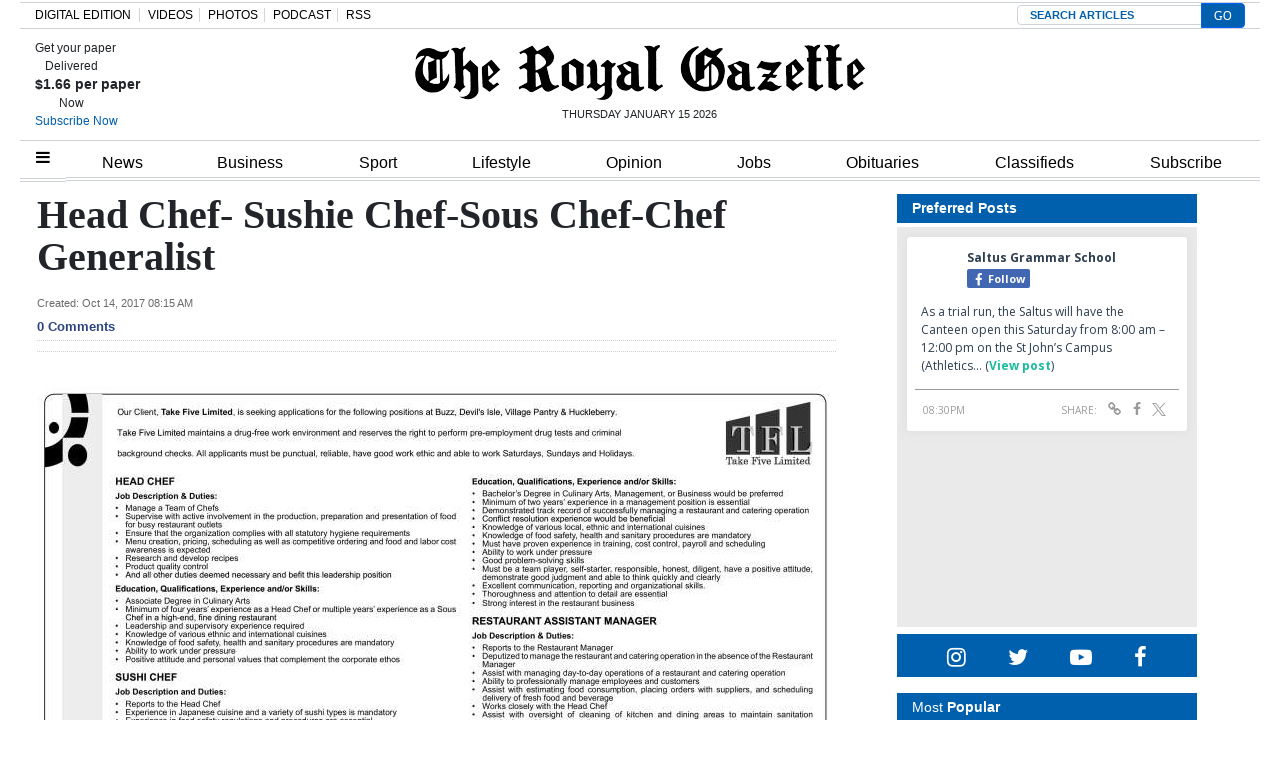

--- FILE ---
content_type: text/html; charset=UTF-8
request_url: https://www.royalgazette.com/jobs/article/20171014/head-chef-sushie-chef-sous-chef-chef-generalist/
body_size: 24936
content:


<!DOCTYPE html>
<html lang="en-US">
<head>


			<meta charset="UTF-8">
	<meta name="viewport" content="width=device-width, initial-scale=1, shrink-to-fit=no">
	<meta name="mobile-web-app-capable" content="yes">
	<meta name="apple-mobile-web-app-capable" content="yes">
	<meta name="apple-mobile-web-app-title" content="The Royal Gazette | Bermuda News, Business, Sports, Events, &amp;amp; Community - ">
	<link rel="profile" href="https://gmpg.org/xfn/11">
	<link rel="pingback" href="https://www.royalgazette.com/xmlrpc.php">
	<link rel="stylesheet" href="">

			<link rel="shortcut icon" href="https://www.royalgazette.com/wp-content/themes/royalgazette/images/default_favicon.ico" />
	<script type='text/javascript' src='https://code.jquery.com/jquery-3.3.1.min.js?ver=3.3.1' id='jquery-js'></script><script>var articleType = '';</script><script>var dfpType = '';</script><script>var pageTargeting = ["head chef- sushie chef-sous chef-chef generalist",""];</script><style>.related-heading,.related-title{font-family:Arial,Helvetica,sans-serif}.row-edit{display:flex;flex-wrap:wrap}.list-item a{color:#212529}.related-heading{font-size:18px;font-weight:700;font-style:normal}.related-img{float:left;margin-right:7px}.related-title a{font-size:14px!important}.related-title{color:#2b4381!important;font-weight:600;line-height:18px}.fusion-separator.sep-shadow{margin:0 0 20px;height:1px;overflow:visible;border:none;background:0 0;background:linear-gradient(left,#fff0 0,#fff0 15%,rgb(150 150 150 / .65) 50%,#fff0 85%,#fff0 100%)}.fusion-separator.sep-shadow:after{display:block;margin-top:30px;height:6px;width:100%;content:"";background:radial-gradient(ellipse at 50% -50%,rgb(0 0 0 / .5) 0,#fff0 65%)}.image{text-align:center;margin-bottom:15px}.article-page .article-restofcontent p.article__body{font-size:20px!important;line-height:27px!important;font-family:"Times New Roman",Times,serif!important}@media (min-width:1440px){.wrapper{max-width:1200px!important}}.wrapper{margin:0 auto}.article-page .article__headline{font-size:40px!important;font-family:"Times New Roman",Times,serif!important;line-height:42px!important}.article-page .article-byline{font-size:18px!important;line-height:27px!important;font-family:"Times New Roman",Times,serif!important;font-weight:700;color:#000}.article_image_caption.image_text,.comment__header .author a{font-family:Franklin Gothic,Arial,sans-serif!important}.article_image_caption.image_text{font-size:16px!important;font-weight:400!important}#disqus_thread{margin-top:20px}.article-tags{border-width:1px 0;margin:30px 0 20px;padding:10px 0;font-family:"Helvetica Neue",Helvetica,Arial,sans-serif;text-transform:uppercase;font-size:13px;line-height:18px}.article-tags span{display:inline-block;margin-right:6px;margin-bottom:10px;background:#eff3f4;padding:8px 20px;border-radius:50px}.article-tags span a{color:#212529;font-weight:700}.article-tags .heading{background:0 0;border:0;padding:0}.commentInfoContainer .row{justify-content:center;font-family:verdana;font-size:10px;line-height:17px;font-weight:400;color:#182b3e}.commentInfoContainer .row a{color:#2b4381;font-weight:700}#article-page .content-area{padding:0}.image:first-child img{width:100%}.slick-next{right:-5px!important}.slick-prev{left:-5px!important}.comment-warning{display:none}@media (max-width:670px){body .Mg2-connext[data-display-type] #ijg15,body .Mg2-connext[data-display-type] #iymdw{width:80% !Important}}@media only screen and (min-width: 672px) and (max-width: 768px){body .Mg2-connext[data-display-type] #iow2c {display:block !important;overflow:auto !important}}.slick-slide{height: auto !important}.article-factbox a {color: #2b4381 !important;font-weight: bold;font-size:14px}</style>
<script type='text/javascript'>
let engage_env = "prod";
let artuuid = "5678AF49-35E9-40A4-B356-F5FCBE80982D";
let arturl = "https://www.royalgazette.com/jobs/article/20171014/head-chef-sushie-chef-sous-chef-chef-generalist/";
let userinfo_cookie = "engage_sso";
let userinfo_cookie_username = "username";
let userinfo_cookie_useremail = "useremail";
let userinfo_cookie_userid = "userid";
disqus_shortname = "royalgazette";
</script>
<script type='text/javascript' src='https://cdn.wgchrrammzv.com/prod/royalgazette/loader.min.js?ver=20260115' id='engage-loader-js'></script>
<script type='text/javascript' src='https://www.royalgazette.com/wp-content/themes/royalgazette/js/engage_prod_trg.js?ver=202601150545' id='engage-js'></script>
<script>var articleType = "Metered";[{"Type": "Article","Expression": window.articleType == "Metered"}]</script><script type="text/javascript">var dfpType = 'article';var category_dfp_array = ["Jobs"];
var tag_dfp_array = [];
var articleTags = [];
var articleUUID = '5678AF49-35E9-40A4-B356-F5FCBE80982D';
</script><title>Head Chef- Sushie Chef-Sous Chef-Chef Generalist - The Royal Gazette | Bermuda News, Business, Sports, Events, &amp;amp; Community | </title>
<meta name="title" content="Head Chef- Sushie Chef-Sous Chef-Chef Generalist" />
<meta name="keywords" content="" />
<meta name="news_keywords" content="" />
<meta name="description" content="
                        
" />
<meta property="category" content="Jobs">
<meta property="sub-category" content="Jobs">
<meta property="article:published_time" content="2017-10-14T08:15:14-03:00" />
<meta property="article:updated_time" content="2017-10-14T08:15:00-03:00" />
<meta itemprop="pageType" content="article">

<meta property="fb:pages" content="249363077854" />
<meta property="og:title" content="Head Chef- Sushie Chef-Sous Chef-Chef Generalist" />
<meta property="og:type" content="article" />
<meta property="og:cat" content="Jobs" />
<meta property="og:sub" content="Jobs" />
<meta property="og:url" content="https://www.royalgazette.com/jobs/article/20171014/head-chef-sushie-chef-sous-chef-chef-generalist/" />
<meta property="og:description" content="
                        
" />
<meta property="og:image" content="https://imengine.public.prod.rgb.navigacloud.com/?uuid=930F915E-8EF5-455F-9A06-EB959DE3E323&function=fit&type=preview" />
				
<meta name="twitter:url" content="https://www.royalgazette.com/jobs/article/20171014/head-chef-sushie-chef-sous-chef-chef-generalist/" />
<meta name="twitter:site" content="@TheRoyalGazette" />
<meta name="twitter:card" content="summary_large_image" />
<meta name="twitter:title" content="Head Chef- Sushie Chef-Sous Chef-Chef Generalist" />
<meta name="twitter:description" content="
                        
" />

<!-- Global Dimension -->
<script type="text/javascript">
window.dataLayer = window.dataLayer || [];
dataLayer.push({
	'article_id': '5678AF49-35E9-40A4-B356-F5FCBE80982D',
	'type': 'article',
	'category': 'Jobs',
	'subcat': 'Jobs',
	'pubdate': '2017-10-14-08:15AM'
	});
</script>


<script type="text/javascript">var googletag = googletag || {};
googletag.cmd = googletag.cmd || [];
(function() {
  var gads = document.createElement('script');
  gads.async = true;
  gads.type = 'text/javascript';
  var useSSL = 'https:' == document.location.protocol;
  gads.src = (useSSL ? 'https:' : 'http:') +
    '//www.googletagservices.com/tag/js/gpt.js';
  var node = document.getElementsByTagName('script')[0];
  node.parentNode.insertBefore(gads, node);
})();

googletag.cmd.push(function() {

  var path =  window.location.pathname;

  if (path.indexOf('classifieds') !== -1) {
    pageTargeting = 'classifieds';
  } else if (path.indexOf('jobs') !== -1) {
    pageTargeting = 'jobs';
  } else if (path.indexOf('gentlemens-corner') !== -1) {
    pageTargeting = 'island';
  } else if (path.indexOf('political-cartoons') !== -1) {
    pageTargeting = 'comment';
  } 

  googletag.defineSlot('/23322308925/468x60_Above_page', [468, 60], 'div-gpt-ad-1397220158251-11').addService(googletag.pubads());
  googletag.defineSlot('/23322308925/990x100_Above_Masthead', [990, 100], 'div-gpt-ad-1397220158251-12').addService(googletag.pubads());
  googletag.defineSlot('/23322308925/center5-630x100', [630, 100], 'div-gpt-ad-1397220158251-20').addService(googletag.pubads());
  googletag.defineSlot('/23322308925/630x100-Housead', [630, 100], 'div-gpt-ad-1397220158251-30').addService(googletag.pubads());
  googletag.defineSlot('/23322308925/300x250-SKYBOX', [300, 250], 'div-gpt-ad-1397220158251-10').addService(googletag.pubads());
  googletag.defineSlot('/23322308925/300x250-SKYBOX2', [300, 250], 'div-gpt-ad-1397220158251-23').addService(googletag.pubads());
  googletag.defineSlot('/23322308925/300x250-RR1', [300, 250], 'div-gpt-ad-1397220158251-8').addService(googletag.pubads());
  googletag.defineSlot('/23322308925/300x250-RR2', [300, 250], 'div-gpt-ad-1397220158251-9').addService(googletag.pubads());
  googletag.defineSlot('/23322308925/300x100-RR3', [[300,250],[300,100]], 'div-gpt-ad-1397220158251-3').addService(googletag.pubads());
  // googletag.defineSlot('/23322308925/300x100-RR4', [[300,250],[300,100]], 'div-gpt-ad-1397220158251-4').addService(googletag.pubads());
  // googletag.defineSlot('/23322308925/300x100-RR5', [[300,250],[300,100]], 'div-gpt-ad-1397220158251-5').addService(googletag.pubads());
  // googletag.defineSlot('/23322308925/300x100-RR6', [[300,250],[300,100]], 'div-gpt-ad-1397220158251-6').addService(googletag.pubads());
  googletag.defineSlot('/23322308925/300x100-RR7', [[300,250],[300,100]], 'div-gpt-ad-1397220158251-7').addService(googletag.pubads());
  googletag.defineSlot('/23322308925/article-ad3-600x140', [[600, 140],[630, 100],[300,250]], 'div-gpt-ad-1397220158251-15').addService(googletag.pubads());
//  googletag.defineSlot('/23322308925/Article-inside-300x250', [300, 250], 'div-gpt-ad-1397220158251-16').addService(googletag.pubads());
  googletag.defineSlot('/23322308925/Mobile-Head-320x60', [[320, 60],[320,50],[300,100],[320,100]], 'mobile-head').addService(googletag.pubads());
  googletag.defineSlot('/23322308925/Mobile-Homepage-320x60', [[320, 60],[320,50],[300,100],[320,100]], 'mobile-home').addService(googletag.pubads());
  googletag.defineSlot('/23322308925/Mobile-Third-320x60', [[320, 60],[320,50],[300,100],[320,100]], 'mobile-third').addService(googletag.pubads());
  googletag.defineSlot('/23322308925/Mobile-Content-320x60', [[320, 60],[320,50],[300,100],[320,100]], 'mobile-content').addService(googletag.pubads());

  if (path == '/') {

		googletag.pubads().setTargeting('section', ['mobile', 'frontpage']);
  
  } else if (dfpType == 'article'){

        for(var i=0; i < category_dfp_array.length; i++) {
            category_dfp_array[i] = category_dfp_array[i].toUpperCase();
            if (category_dfp_array[i] == 'LIFESTYLE') {
              category_dfp_array[i] = 'ISLAND';
            }
        }

        for(var i=0; i < tag_dfp_array.length; i++) {
            tag_dfp_array[i] = tag_dfp_array[i].toUpperCase();
        }

        var articleTargetingArray = category_dfp_array.concat(tag_dfp_array);
        articleTargetingArray.push(articleUUID);
		if (pageTargeting[0] != '') {
    	articleTargetingArray.push(pageTargeting.toString().toLowerCase());
		}
		googletag.pubads().setTargeting('section', ['mobile', articleTargetingArray]);
  
  } else if (dfpType == 'concept_page') {

       var regex1level = /\/(.*)\//g;
       var regex2levels = /\/(.*)\/(.*)\//g;
       var replacePattern = `$1`;

        if (path == '/') {
          path = '/home';
        }

       var onelevel = path.search(regex1level) >= 0;
       var twolevels = path.search(regex2levels) >= 0;

       if (twolevels == true){
         var conceptpage_category_url = path.replace(regex2levels, replacePattern);
       } else if (onelevel == true){
         var conceptpage_category_url = path.replace(regex1level, replacePattern);
       } else {
         var conceptpage_category_url = false;
       }

        var conceptpage_categories = [];
        if (conceptpage_category_url == 'lifestyle') {
            conceptpage_category_url = 'island';
        }

        conceptpage_categories.push(conceptpage_category_url.toLowerCase());
        conceptpage_categories.push(conceptpage_category.toLowerCase());

        for(var i=0; i < pageTargeting.length; i++) {
            conceptpage_categories.push(pageTargeting[i]);
        }
		googletag.pubads().setTargeting('section', ['mobile', conceptpage_categories]);

  } else {

		googletag.pubads().setTargeting('section', ['mobile', pageTargeting]);
  
  }

  googletag.pubads().collapseEmptyDivs();
  googletag.pubads().setCentering(true);
  googletag.pubads().enableSingleRequest();
  googletag.enableServices();
});
window.dataLayer = window.dataLayer || [];
/* 2023-07-13 ERD: GA4 logging */
function gtag(){dataLayer.push(arguments);}
gtag('js', new Date());
gtag('config', 'G-R0EZ2P2YDT');</script><meta name="facebook-domain-verification" content="aouo99pbihc6nskaefa5otznt7z1ld" />
<!-- Google Tag Manager -->
<script>(function(w,d,s,l,i){w[l]=w[l]||[];w[l].push({'gtm.start':
new Date().getTime(),event:'gtm.js'});var f=d.getElementsByTagName(s)[0],
j=d.createElement(s),dl=l!='dataLayer'?'&l='+l:'';j.async=true;j.src=
'https://www.googletagmanager.com/gtm.js?id='+i+dl;f.parentNode.insertBefore(j,f);
})(window,document,'script','dataLayer','GTM-K6NC2S7');</script>
<!-- End Google Tag Manager --><title>Head Chef- Sushie Chef-Sous Chef-Chef Generalist &#8211; The Royal Gazette | Bermuda News, Business, Sports, Events, &amp; Community</title>
<style type='text/css'> 
                html, body { font-family: Arial, Helvetica, sans-serif !important;}
                form#login { font-family: Arial, Helvetica, sans-serif !important; }
                .header-region { background-color: #ffffff; }
                @font-face { font-family: ; src: url(); }
                .hamburger-menu #top-main-menu { width: 300px ; }
                .teaser-body.frontpagecategoryblock, .teaser-body.frontpagefeaturedtop, .section-teaser .teaser__leadin { color: #212121; } 
                a, .concept-page a { color: #000000; text-decoration: none !important; }
                .search_page_container a { color: #000000; text-decoration: none !important; }  
                a:hover span.teaser__headline-marker, div#top-bar a:hover, div#right-sidebar a:hover { color: #605151; text-decoration: none !important;  }  
                .main-navigation a.nav-link:hover { color: #ffffff !important; }
                #top-bar, #top-bar .bg-primary { background-color: #3260ae !important; } 
                div#top-bar a:hover { color: #e4e4e4; }  
                #footer-menu .bg-primary { background-color: #3260ae !important; } 
                .footer-menu a { color: #dddddd; } 
                .footer-menu a:hover { color: #6d6d6d; }  
                img.footer_logo_image { max-height: 70px; } 
                #wrapper-navbar .main-navigation.navbar { background-color: #ffffff !important; } 
                nav.main-navigation li a { color: #000000 !important; } 
                .btn-primary, .btn-secondary, .btn, .main-nav-search input#searchsubmit { background-color: #636363 !important;, border-color: #636363 !important; } 
                i.fa.fa-window-close { color: #636363; }
                #sidebarMenu li a { font-size: 16px; font-family: Georgia, Baskerville, Helvetica, Arial, sans-serif; } 
                .sidebarMenu { background-color: #ffffff} 
                #sidebarMenu li a, #sidebarMenu hr.sidebarMenuLine, .sidebarMenuCloseButton { color: #1e0745; }
                .widget-title, .frontpagefeaturedtop, .every_board .teaser__headline span { color: #000000; font-family: Georgia, Baskerville, Helvetica, Arial, sans-serif; } 
                .content-area .entry-header .entry-title, .search_page_title { font-size: 28px; } 
                .section-teaser .entry-title h2.teaser__headline { font-size: 22px; } 
                .section-teaser .category_overlay { background-color: #1e0745; color: #ffffff; } 
                .frontpage-category-title { font-size: 20px; font-family: Georgia, Baskerville, Helvetica, Arial, sans-serif;} 
                .frontpage-slider .teaser__headline-marker, .frontpagefeaturedtop .teaser__headline-marker { font-size: 18px; } 
                .article-page .article__headline { font-size: 32px; font-family: Georgia, Baskerville, Helvetica, Arial, sans-serif; } 
                .entry-title.frontpagecategoryblock, .entry-title.frontpagecategoryblock h2, article.teaser.frontpagecategorylistrest .teaser__headline { font-size: 18px; } 
                article.teaser.frontpagecategorylisttop .teaser__headline { font-size: 18px; }
                article.teaser.frontpagecategorylistrest .teaser__headline { font-size: 14px; } 
                .above_footer_widget_area { background-color: #ffffff; color: #000000; } 
                #wrapper-footer { background-color: #3260ae;} 
                .content-area.entry-content, .article__body .article-restofcontent { font-family: Arial, Helvetica, sans-serif;}
                .article__body .article-restofcontent { color: #000000;}
                span.article__body.article__leadin { color: #000000; font-family: Arial, Helvetica, sans-serif;}
                .teaser-body.frontpagecategoryblock, .teaser-body.frontpagefeaturedtop { font-size: 15px; }
                .section-teaser .teaser-body { font-size: 14px; }
                .article__body .article-restofcontent { font-size: 14px; }
                .article-date { font-family: Arial, Helvetica, sans-serif;}
                div#wrapper-navbar { max-width: 1240px; margin: auto; }
                nav.main-navigation, nav.main-navigation li a { font-family: Arial,sans-serif; font-size: 16px; }
                .container, .breakingnews-top { max-width: 1240px !important ; }
                @media (min-width: 1050px) { a.navbar-brand.custom-logo-link { width: 440px ; } }
                form#login { background-color: #ffffff ; color: #000000; border: 1px solid #000000; }
                div#top-bar, div#top-bar a { font-family: Georgia, Baskerville, Helvetica, Arial, sans-serif; font-size: 12px; color: #e4e4e4;  }
                .sidemenuTrigger, .sideMenuTrigger.mobile, .hamburger-menu button#dropdownMenuButton { font-family: Georgia, Baskerville, Helvetica, Arial, sans-serif; font-size: 12px; color: #ffffff;  }
                .footer-menu { font-family: Georgia, Baskerville, Helvetica, Arial, sans-serif;  }
                .footer-menu .footer-heading { font-size: 18px; color: #ffffff; }
                .footer-menu a { font-size: 14px;  }
                .footer-logo-contactinfo { font-size: 12px; font-family: Georgia, Baskerville, Helvetica, Arial, sans-serif; color: #ffffff; }
                .footer-social-media-icon a { color: #ffffff; font-size: 18px; }
                .footer_copyright { color: #ffffff; font-size: 12px;   }
                #right-sidebar, #left-sidebar, .sidebar { background-color: #ffffff; } 
                article.breaking-section, article.breaking_fullLength { background-color: #9a2323; } 
                .breaking_title, .breaking-teaser, .breaking-teaser .teaser-article-date, .breaking-teaser a, 
                article.breaking_fullLength, article.breaking_fullLength a, .section-teaser.breaking-teaser a:hover { color: white; } 
                .teaser-thin-teaser-category { color: #1e0745; } 
                article.thin-teaser { background-color: #dddddd; } 
                .frontpagecategoryblock.teaser-category, .teaser-frontpage-category-main-category { color: #2e009b } 
                .teaser-frontpage-category-side.opinion .teaser-frontpage-category-side-author, .frontpage-category-main.opinion .teaser-frontpage-category-main-author { color: #935401 } </style><meta name='robots' content='max-image-preview:large' />
<link rel='dns-prefetch' href='//www.royalgazette.com' />
<link rel='dns-prefetch' href='//platform-api.sharethis.com' />
<link rel='dns-prefetch' href='//static.ew.rgb.navigacloud.com' />
<link rel='dns-prefetch' href='//code.jquery.com' />
<link rel='stylesheet' id='wp-block-library-css' href='https://www.royalgazette.com/wp-includes/css/dist/block-library/style.min.css?ver=885d06dd72b09e79ddacfcae51a6331720f84552' type='text/css' media='all' />
<style id='classic-theme-styles-inline-css' type='text/css'>
/*! This file is auto-generated */
.wp-block-button__link{color:#fff;background-color:#32373c;border-radius:9999px;box-shadow:none;text-decoration:none;padding:calc(.667em + 2px) calc(1.333em + 2px);font-size:1.125em}.wp-block-file__button{background:#32373c;color:#fff;text-decoration:none}
</style>
<style id='global-styles-inline-css' type='text/css'>
body{--wp--preset--color--black: #000000;--wp--preset--color--cyan-bluish-gray: #abb8c3;--wp--preset--color--white: #ffffff;--wp--preset--color--pale-pink: #f78da7;--wp--preset--color--vivid-red: #cf2e2e;--wp--preset--color--luminous-vivid-orange: #ff6900;--wp--preset--color--luminous-vivid-amber: #fcb900;--wp--preset--color--light-green-cyan: #7bdcb5;--wp--preset--color--vivid-green-cyan: #00d084;--wp--preset--color--pale-cyan-blue: #8ed1fc;--wp--preset--color--vivid-cyan-blue: #0693e3;--wp--preset--color--vivid-purple: #9b51e0;--wp--preset--gradient--vivid-cyan-blue-to-vivid-purple: linear-gradient(135deg,rgba(6,147,227,1) 0%,rgb(155,81,224) 100%);--wp--preset--gradient--light-green-cyan-to-vivid-green-cyan: linear-gradient(135deg,rgb(122,220,180) 0%,rgb(0,208,130) 100%);--wp--preset--gradient--luminous-vivid-amber-to-luminous-vivid-orange: linear-gradient(135deg,rgba(252,185,0,1) 0%,rgba(255,105,0,1) 100%);--wp--preset--gradient--luminous-vivid-orange-to-vivid-red: linear-gradient(135deg,rgba(255,105,0,1) 0%,rgb(207,46,46) 100%);--wp--preset--gradient--very-light-gray-to-cyan-bluish-gray: linear-gradient(135deg,rgb(238,238,238) 0%,rgb(169,184,195) 100%);--wp--preset--gradient--cool-to-warm-spectrum: linear-gradient(135deg,rgb(74,234,220) 0%,rgb(151,120,209) 20%,rgb(207,42,186) 40%,rgb(238,44,130) 60%,rgb(251,105,98) 80%,rgb(254,248,76) 100%);--wp--preset--gradient--blush-light-purple: linear-gradient(135deg,rgb(255,206,236) 0%,rgb(152,150,240) 100%);--wp--preset--gradient--blush-bordeaux: linear-gradient(135deg,rgb(254,205,165) 0%,rgb(254,45,45) 50%,rgb(107,0,62) 100%);--wp--preset--gradient--luminous-dusk: linear-gradient(135deg,rgb(255,203,112) 0%,rgb(199,81,192) 50%,rgb(65,88,208) 100%);--wp--preset--gradient--pale-ocean: linear-gradient(135deg,rgb(255,245,203) 0%,rgb(182,227,212) 50%,rgb(51,167,181) 100%);--wp--preset--gradient--electric-grass: linear-gradient(135deg,rgb(202,248,128) 0%,rgb(113,206,126) 100%);--wp--preset--gradient--midnight: linear-gradient(135deg,rgb(2,3,129) 0%,rgb(40,116,252) 100%);--wp--preset--font-size--small: 13px;--wp--preset--font-size--medium: 20px;--wp--preset--font-size--large: 36px;--wp--preset--font-size--x-large: 42px;--wp--preset--spacing--20: 0.44rem;--wp--preset--spacing--30: 0.67rem;--wp--preset--spacing--40: 1rem;--wp--preset--spacing--50: 1.5rem;--wp--preset--spacing--60: 2.25rem;--wp--preset--spacing--70: 3.38rem;--wp--preset--spacing--80: 5.06rem;--wp--preset--shadow--natural: 6px 6px 9px rgba(0, 0, 0, 0.2);--wp--preset--shadow--deep: 12px 12px 50px rgba(0, 0, 0, 0.4);--wp--preset--shadow--sharp: 6px 6px 0px rgba(0, 0, 0, 0.2);--wp--preset--shadow--outlined: 6px 6px 0px -3px rgba(255, 255, 255, 1), 6px 6px rgba(0, 0, 0, 1);--wp--preset--shadow--crisp: 6px 6px 0px rgba(0, 0, 0, 1);}:where(.is-layout-flex){gap: 0.5em;}:where(.is-layout-grid){gap: 0.5em;}body .is-layout-flex{display: flex;}body .is-layout-flex{flex-wrap: wrap;align-items: center;}body .is-layout-flex > *{margin: 0;}body .is-layout-grid{display: grid;}body .is-layout-grid > *{margin: 0;}:where(.wp-block-columns.is-layout-flex){gap: 2em;}:where(.wp-block-columns.is-layout-grid){gap: 2em;}:where(.wp-block-post-template.is-layout-flex){gap: 1.25em;}:where(.wp-block-post-template.is-layout-grid){gap: 1.25em;}.has-black-color{color: var(--wp--preset--color--black) !important;}.has-cyan-bluish-gray-color{color: var(--wp--preset--color--cyan-bluish-gray) !important;}.has-white-color{color: var(--wp--preset--color--white) !important;}.has-pale-pink-color{color: var(--wp--preset--color--pale-pink) !important;}.has-vivid-red-color{color: var(--wp--preset--color--vivid-red) !important;}.has-luminous-vivid-orange-color{color: var(--wp--preset--color--luminous-vivid-orange) !important;}.has-luminous-vivid-amber-color{color: var(--wp--preset--color--luminous-vivid-amber) !important;}.has-light-green-cyan-color{color: var(--wp--preset--color--light-green-cyan) !important;}.has-vivid-green-cyan-color{color: var(--wp--preset--color--vivid-green-cyan) !important;}.has-pale-cyan-blue-color{color: var(--wp--preset--color--pale-cyan-blue) !important;}.has-vivid-cyan-blue-color{color: var(--wp--preset--color--vivid-cyan-blue) !important;}.has-vivid-purple-color{color: var(--wp--preset--color--vivid-purple) !important;}.has-black-background-color{background-color: var(--wp--preset--color--black) !important;}.has-cyan-bluish-gray-background-color{background-color: var(--wp--preset--color--cyan-bluish-gray) !important;}.has-white-background-color{background-color: var(--wp--preset--color--white) !important;}.has-pale-pink-background-color{background-color: var(--wp--preset--color--pale-pink) !important;}.has-vivid-red-background-color{background-color: var(--wp--preset--color--vivid-red) !important;}.has-luminous-vivid-orange-background-color{background-color: var(--wp--preset--color--luminous-vivid-orange) !important;}.has-luminous-vivid-amber-background-color{background-color: var(--wp--preset--color--luminous-vivid-amber) !important;}.has-light-green-cyan-background-color{background-color: var(--wp--preset--color--light-green-cyan) !important;}.has-vivid-green-cyan-background-color{background-color: var(--wp--preset--color--vivid-green-cyan) !important;}.has-pale-cyan-blue-background-color{background-color: var(--wp--preset--color--pale-cyan-blue) !important;}.has-vivid-cyan-blue-background-color{background-color: var(--wp--preset--color--vivid-cyan-blue) !important;}.has-vivid-purple-background-color{background-color: var(--wp--preset--color--vivid-purple) !important;}.has-black-border-color{border-color: var(--wp--preset--color--black) !important;}.has-cyan-bluish-gray-border-color{border-color: var(--wp--preset--color--cyan-bluish-gray) !important;}.has-white-border-color{border-color: var(--wp--preset--color--white) !important;}.has-pale-pink-border-color{border-color: var(--wp--preset--color--pale-pink) !important;}.has-vivid-red-border-color{border-color: var(--wp--preset--color--vivid-red) !important;}.has-luminous-vivid-orange-border-color{border-color: var(--wp--preset--color--luminous-vivid-orange) !important;}.has-luminous-vivid-amber-border-color{border-color: var(--wp--preset--color--luminous-vivid-amber) !important;}.has-light-green-cyan-border-color{border-color: var(--wp--preset--color--light-green-cyan) !important;}.has-vivid-green-cyan-border-color{border-color: var(--wp--preset--color--vivid-green-cyan) !important;}.has-pale-cyan-blue-border-color{border-color: var(--wp--preset--color--pale-cyan-blue) !important;}.has-vivid-cyan-blue-border-color{border-color: var(--wp--preset--color--vivid-cyan-blue) !important;}.has-vivid-purple-border-color{border-color: var(--wp--preset--color--vivid-purple) !important;}.has-vivid-cyan-blue-to-vivid-purple-gradient-background{background: var(--wp--preset--gradient--vivid-cyan-blue-to-vivid-purple) !important;}.has-light-green-cyan-to-vivid-green-cyan-gradient-background{background: var(--wp--preset--gradient--light-green-cyan-to-vivid-green-cyan) !important;}.has-luminous-vivid-amber-to-luminous-vivid-orange-gradient-background{background: var(--wp--preset--gradient--luminous-vivid-amber-to-luminous-vivid-orange) !important;}.has-luminous-vivid-orange-to-vivid-red-gradient-background{background: var(--wp--preset--gradient--luminous-vivid-orange-to-vivid-red) !important;}.has-very-light-gray-to-cyan-bluish-gray-gradient-background{background: var(--wp--preset--gradient--very-light-gray-to-cyan-bluish-gray) !important;}.has-cool-to-warm-spectrum-gradient-background{background: var(--wp--preset--gradient--cool-to-warm-spectrum) !important;}.has-blush-light-purple-gradient-background{background: var(--wp--preset--gradient--blush-light-purple) !important;}.has-blush-bordeaux-gradient-background{background: var(--wp--preset--gradient--blush-bordeaux) !important;}.has-luminous-dusk-gradient-background{background: var(--wp--preset--gradient--luminous-dusk) !important;}.has-pale-ocean-gradient-background{background: var(--wp--preset--gradient--pale-ocean) !important;}.has-electric-grass-gradient-background{background: var(--wp--preset--gradient--electric-grass) !important;}.has-midnight-gradient-background{background: var(--wp--preset--gradient--midnight) !important;}.has-small-font-size{font-size: var(--wp--preset--font-size--small) !important;}.has-medium-font-size{font-size: var(--wp--preset--font-size--medium) !important;}.has-large-font-size{font-size: var(--wp--preset--font-size--large) !important;}.has-x-large-font-size{font-size: var(--wp--preset--font-size--x-large) !important;}
.wp-block-navigation a:where(:not(.wp-element-button)){color: inherit;}
:where(.wp-block-post-template.is-layout-flex){gap: 1.25em;}:where(.wp-block-post-template.is-layout-grid){gap: 1.25em;}
:where(.wp-block-columns.is-layout-flex){gap: 2em;}:where(.wp-block-columns.is-layout-grid){gap: 2em;}
.wp-block-pullquote{font-size: 1.5em;line-height: 1.6;}
</style>
<link rel='stylesheet' id='contact-form-7-css' href='https://www.royalgazette.com/wp-content/plugins/contact-form-7/includes/css/styles.css?ver=5.1.4' type='text/css' media='all' />
<link rel='stylesheet' id='wp-polls-css' href='https://www.royalgazette.com/wp-content/plugins/wp-polls/polls-css.css?ver=2.76.0' type='text/css' media='all' />
<style id='wp-polls-inline-css' type='text/css'>
.wp-polls .pollbar {
	margin: 1px;
	font-size: 6px;
	line-height: 8px;
	height: 8px;
	background-image: url('https://www.royalgazette.com/wp-content/plugins/wp-polls/images/default/pollbg.gif');
	border: 1px solid #c8c8c8;
}

</style>
<link rel='stylesheet' id='parent-style-css' href='https://www.royalgazette.com/wp-content/themes/everyware-theme-base-1/style.css?ver=885d06dd72b09e79ddacfcae51a6331720f84552' type='text/css' media='all' />
<link rel='stylesheet' id='main-css' href='https://www.royalgazette.com/wp-content/themes/royalgazette/css/main.min.css?ver=2024214' type='text/css' media='' />
<link rel='stylesheet' id='understrap-css' href='https://www.royalgazette.com/wp-content/themes/everyware-theme-base-1/css/understrap.min.css?ver=885d06dd72b09e79ddacfcae51a6331720f84552' type='text/css' media='all' />
<link rel='stylesheet' id='rgb-style-css' href='https://static.ew.rgb.navigacloud.com/wp-content/themes/royalgazette/assets/css/style.css?ver=885d06dd72b09e79ddacfcae51a6331720f84552' type='text/css' media='all' />
<link rel='stylesheet' id='slick-css' href='https://www.royalgazette.com/wp-content/themes/royalgazette/slick/slick.css?ver=885d06dd72b09e79ddacfcae51a6331720f84552' type='text/css' media='all' />
<link rel='stylesheet' id='slick-theme-css' href='https://www.royalgazette.com/wp-content/themes/royalgazette/slick/slick-theme.css?ver=885d06dd72b09e79ddacfcae51a6331720f84552' type='text/css' media='all' />
<link rel='stylesheet' id='style-css' href='https://www.royalgazette.com/wp-content/themes/royalgazette/style.css?ver=885d06dd72b09e79ddacfcae51a6331720f84552' type='text/css' media='all' />
<link rel='stylesheet' id='base-theme-css' href='https://www.royalgazette.com/wp-content/themes/royalgazette/css/base-theme.min.css?ver=885d06dd72b09e79ddacfcae51a6331720f84552' type='text/css' media='all' />
<script type="text/javascript" src="https://code.jquery.com/jquery-3.3.1.min.js?ver=3.3.1" id="jquery-js"></script>
<script type="text/javascript" id="login-modal-js-extra">
/* <![CDATA[ */
var ajax_login_object = {"ajaxurl":"https:\/\/www.royalgazette.com\/wp-admin\/admin-ajax.php","redirecturl":"https:\/\/www.royalgazette.com","loadingmessage":""};
/* ]]> */
</script>
<script type="text/javascript" src="https://www.royalgazette.com/wp-content/themes/royalgazette/js/login-modal.js?ver=885d06dd72b09e79ddacfcae51a6331720f84552" id="login-modal-js"></script>
<script type="text/javascript" src="https://www.royalgazette.com/wp-content/themes/royalgazette/css/base-theme.min.css?ver=885d06dd72b09e79ddacfcae51a6331720f84552" id="parent-theme-style-js"></script>
<script type="text/javascript" src="https://www.royalgazette.com/wp-content/themes/royalgazette/js/sidebar.min.js?ver=20200901-2" id="sidebar-js"></script>
<script type="text/javascript" src="https://platform-api.sharethis.com/js/sharethis.js?ver=885d06dd72b09e79ddacfcae51a6331720f84552#property=59ce6165feebe0001600e9b3&amp;product=inline-share-buttons" id="sharethis-js"></script>
<script type="text/javascript" src="https://static.ew.rgb.navigacloud.com/wp-content/themes/royalgazette/assets/js/head.js?ver=885d06dd72b09e79ddacfcae51a6331720f84552" id="rgb-head-js-js"></script>
<link rel="https://api.w.org/" href="https://www.royalgazette.com/wp-json/" />
<link rel="canonical" href="https://www.royalgazette.com/jobs/article/20171014/head-chef-sushie-chef-sous-chef-chef-generalist/" />
<link rel='shortlink' href='https://www.royalgazette.com/?p=88721' />
<link rel="alternate" type="application/json+oembed" href="https://www.royalgazette.com/wp-json/oembed/1.0/embed?url=https%3A%2F%2Fwww.royalgazette.com%2Fjobs%2Farticle%2F20171014%2Fhead-chef-sushie-chef-sous-chef-chef-generalist%2F" />
<link rel="alternate" type="text/xml+oembed" href="https://www.royalgazette.com/wp-json/oembed/1.0/embed?url=https%3A%2F%2Fwww.royalgazette.com%2Fjobs%2Farticle%2F20171014%2Fhead-chef-sushie-chef-sous-chef-chef-generalist%2F&#038;format=xml" />
<script src='https://prod.ew.rgb.navigacloud.com/?dm=57c9b89633572b02cc3fff738d631684&amp;action=load&amp;blogid=2&amp;siteid=1&amp;t=1482276331&amp;back=https%3A%2F%2Fwww.royalgazette.com%2Fjobs%2Farticle%2F20171014%2Fhead-chef-sushie-chef-sous-chef-chef-generalist%2F' type='text/javascript'></script><!-- Global site tag (gtag.js) - Google Analytics --><script async src="https://www.googletagmanager.com/gtag/js?id=G-R0EZ2P2YDT"></script><script>
            window.dataLayer = window.dataLayer || [];
            function gtag(){dataLayer.push(arguments);}
            gtag('js', new Date());

            gtag('config', 'G-R0EZ2P2YDT');
        </script>		<style type="text/css" id="wp-custom-css">
			ul,ol{list-style:none}div#main-container{overflow:hidden}.concept-page .breadcrumb .category a{font-weight:600}.concept-page .board-col-lg-2,.topic .board-col-lg-2{padding-left:0}#wrapper-navbar .main-navigation .dropdown-menu li a{text-align:left;border-bottom:solid 1px #cdcdcd;padding-left:12px}.header-weather{white-space:nowrap}.w-sponsor img{padding-top:5px}.section-teaser-opinion .teaser__headline{line-height:18px}.frontpage-category-title.top-padding{margin-top:20px}.concept-page .breadcrumb.opinion{background:#6d6e71}.frontpage-category-title.opinion{background:#6d6e71}.gallery-teaser-front .teaser-body{font-size:11px;line-height:15px}.article-page .article__body a{color:#2b4381;font-weight:700}#wrapper-navbar .main-navigation .dropdown-menu li a{padding-top:6px}.section-teaser-one-column-main .teaser-image img{padding-left:15px}.concept-page .section-teaser-one-column-main .teaser-content{padding-left:0}.article-page .article-factbox{background-color:#f0f0f0}.frontpage-category-title.gallery{margin-bottom:0;background:#ea2c8f}.frontpage-category-title.video{margin-bottom:0;background:#f07637}.gallery-teaser-front.col-md-3{float:left;margin-right:2px;padding-left:5px;padding-right:5px;max-width:24.6%!important}@media (max-width:767px){.gallery-teaser-front.col-md-3{max-width:49.2%!important}.articleprinttext,.articlefacebooktext,.articletwittertext,.articlemailtext{font-size:12px!important;margin-left:0;margin-right:0;margin-bottom:0;margin-top:3px;padding-left:6px}.article-twitter,.article-mail,.article-print{padding-left:6px;padding-right:6px}#right-sidebar .advertisement{display:block;margin-left:auto;margin-right:auto}}.preferred_posts_sidebar.mobile{text-align:center}.preferred_posts_sidebar ul.social.mobile{width:100%}hr.sidebarMenuLine{margin-left:0;margin-right:0;background:#fff;opacity:1}#sidebarMenu li a{font-family:"Open Sans",sans-serif;color:#fff}.frontpage-category-title .view_more{text-align:right;padding-right:25px}.frontpage-category-title .view_more a{color:#fff;font-size:13px}.olderhood.podcasts{height:50px}#wrapper-navbar .main-navigation .dropdown-menu li a:hover{background:#6d6e71}.frontpagecategorylist-more img.video-icon{max-width:18px;margin-bottom:4px;margin-right:4px}.frontpagecategorylist.main .teaser-content img.video-icon{max-width:16px}.left-sidebar-contact-us{margin-top:15px;margin-bottom:15px}.article__part--main{padding:0 7px}.frontpage-category-title{border-bottom:2px solid #dae6f2}@media (min-width:767px){#right-sidebar .advertisement{margin-left:0}}@media (max-width:767px){.top-stories-category{font-size:10px}.sweather .widget-container{margin-left:auto;margin-right:auto}.emoo-sidebar .ap_ad_widget{margin-right:auto;margin-left:auto;width:100%}.gallery-teaser-front{height:400px}}.article-page .article-restofcontent{min-height:700px}.article-page.gallery .article-restofcontent{min-height:0}div#mobile-content{margin-left:auto;margin-right:auto}.frontpage-category-title .view_more{margin-top:0}body{font-size:13px}.article-page .article-factbox p,.article-page .article-factbox-mobile p{margin-bottom:12px}#jobs-page .job-article .image.hide{position:fixed;opacity:0}#columnists-page .right-sidebar section.ew-article-list__container{margin-bottom:15px}#columnists-page .columnists-heading-with-title img{max-width:55px}#columnists-page .columnists-heading-with-title .columnist-secnoname{float:right;font-size:16px;font-weight:700;line-height:52px;margin-bottom:0;font-family:Arial,Helvetica,sans-serif}#columnists-page .columnists-heading-with-title{border-top:1px solid #e5e5e5;border-left:1px solid #e5e5e5;border-right:1px solid #e5e5e5;border-bottom:0;background:#f5f5f5;padding:5px}@media (min-width:767px){.left-sidebar .gallery-teaser-front{height:auto}}@media (max-width:767px){.left-sidebar .gallery-teaser-front{height:520px}.concept-page .section-teaser-one-column-bottom .teaser-content{padding-left:0}.mobile-slider .slick-arrow{margin-top:60px}}.concept-page .breadcrumb{background:#6d6e71}.txt_indent_obits{border:3px solid #dae6f2;padding:5px 5px 0 5px;margin-bottom:15px}.wrapper1{width:100%;overflow:hidden}#msndiv ul{padding:0;margin:0}#msndiv{background-color:#fff}#msndiv li{padding:3px 10px;font-size:12px}p.boxFooter{margin:5px 0 0 0;padding:0;width:292px;text-transform:uppercase;font-size:11px;font-weight:700}p.boxFooter a{margin:5px 0 0 0;border:0;background-color:#0060ae;color:#fff;display:block;float:left;height:25px;line-height:25px;text-align:center;width:142px;margin-bottom:5px}p.boxFooter a:hover{background:#efefef;color:#900;text-decoration:none}p.boxFooter a.rightLink{margin:5px 0 0 8px}#msndiv li:nth-child(odd){background:#e8edf1}#msndiv li:nth-child(even){background:#fff}#msndiv li a{color:#2b4381}.spacer{margin-bottom:15px}@media only screen and (min-width:992px){.concept-template-default .content-area .container{padding:0}}#wrapper-footer .nav-link{padding:.2rem .5rem}@media screen and (max-device-width:480px) and (orientation:portrait){.livestream iframe,.youtube iframe,.jwplatform iframe,.facebook iframe{height:200px}}.inlineimg{width:100%;margin-bottom:15px}.new-icon{display:none}.slick-slider{touch-action:auto!important}.article-factbox p{word-wrap:break-word}.mobile-slider-container .teaser-content .bottom{display:none}.article-pdf .pdf-title .download-title{word-wrap:break-word}.new-icon{display:none}.dropdown-content{display:none;position:absolute;background-color:#fff;min-width:180px;box-shadow:0 8px 16px 0 rgb(0 0 0 / .2);padding:12px 16px;border-radius:8px;z-index:1}.dropdown:hover .dropdown-content{display:block!important}.dropdown-content ul{list-style:none;padding:0;text-align:center}.dropdown-content li a{font-size:16px!important;line-height:32px!important;color:#000!important}.btn-profile{background-image:linear-gradient(to top,#04befe,#4481eb);border:none;margin-bottom:1rem;height:43px;width:100%;padding:0 10px;border-radius:2px;color:#fff;text-align:center;display:flex;align-items:center;justify-content:center;border:2px solid #fff;cursor:pointer;font-size:1rem;line-height:1}#sidebarMenu li a{font-family:"Open Sans",sans-serif;color:#fff}.sidebarMenu_right li a{border-bottom:#fff .05em solid}.mobile-slider-container .teaser-content .bottom{display:none}.inline-img{margin-bottom:15px}.page-id-8902 .heading{display:none}div#disqusClose{margin:0 25px}div#disqusClose a#MG2login{background-image:linear-gradient(to top,#04befe,#4481eb);margin-bottom:1rem;height:43px;width:60%;padding:0;border-radius:2px;color:#fff;text-align:center;display:flex;align-items:center;justify-content:center;border:2px solid #fff;cursor:pointer;font-size:1rem;line-height:1}div#disqusClose a#MG2logout{background-image:linear-gradient(to top,#04befe,#4481eb);margin-bottom:1rem;height:43px;width:60%;padding:0;border-radius:2px;color:#fff;text-align:center;display:flex;align-items:center;justify-content:center;border:2px solid #fff;cursor:pointer;font-size:1rem;line-height:1}#mobile-content{padding-left:0}.pod-info{font-size:11px;color:#900;padding:5px 0 0 10px;font-weight:700}html,body{font-family:Georgia,Baskerville,Helvetica,Arial,sans-serif!important;background:#fff}body{background:#fff!important}.container,div#wrapper-navbar{max-width:1240px!important}.wrapper{padding:0 10px 15px 10px}.header-region .headerad{display:none}.header-region .logo{flex:0 0 100%;max-width:100%;text-align:center}div#top-bar,div#top-bar a{color:#000}#top-bar{background:#fff!important;border-top:1px solid rgb(157 166 176 / .5);border-bottom:1px solid rgb(157 166 176 / .5)}#top-bar .bg-primary{background:#fff!important}#wrapper-navbar{border-top:1px solid rgb(157 166 176 / .5);margin-top:10px!important}#wrapper-navbar .main-navigation li{border-bottom:double 4px rgb(157 166 176 / .5)!important}.center-container{margin:0 auto;width:300px}.section-art .section-title{font-size:24px}#custom_html-7{text-align:center}#custom_html-7 .social{margin:0 auto}.rendered_name h2{border-bottom:1px solid rgb(114 127 142 / .5)}.section-art .content-area{padding:0 10px}.more_links .btn-primary{background-color:#0060ae!important}.more_links a.btn-primary{color:#fff!important}@media (max-width:739px){.col-sm-6{flex:0 0 100%;max-width:100%}}@media (min-width:740px){.section-art .section-image{display:block}.section-art row{flex-direction:row}.section-art .section-image{margin:10px 8px 10px 0}.section-art .section-content{padding:10px 15px 10px 0}.section-art .section-image{width:30%}.section-art .section-content{width:60%}.section-art .section-content{flex:1 1 auto}.section-art .section-title{font-size:19px;line-height:23px}}@media (min-width:768px){.concept-page-top .align-items-stretch,.concept-page-sub .align-items-stretch{border-right:1px dotted #727f8e}}@media (min-width:1024px){.section-art .section-title{font-size:24px;font-weight:500;line-height:28px;margin-bottom:10px;color:#000}}.parent_cat ul.sub-menu{display:none}@media (min-width:1200px){.parent_cat ul.sub-menu{display:block}.rendered_name h2{border:none}.section-art .section-image{width:28%}.concept-page-top .align-items-stretch,.concept-page-sub .align-items-stretch{margin:0;padding:0 10px;border-left:1px dotted #727f8e;border-right:1px dotted #727f8e}}.rendered-menu ul{padding:0;font-size:18px}.concept-page .section-teaser-one-column-bottom{padding:0}.section-art .teaser-body{font-size:16px!important;line-height:24px;font-family:Georgia,Baskerville,Helvetica,Arial,sans-serif!important}.header-weather,.subscription-box{font-family:Franklin Gothic,Arial,sans-serif}.w-widget img{height:27px}.w-temp{font-weight:700;font-size:.8125rem}.w-description,.w-sponsor,.subscription-box{font-size:.75rem}.subscription-box,.header-weather,.h-logo{text-align:center}.sp2{font-size:.9rem;font-weight:700}.subscription-box span{white-space:nowrap}.w-widget a{color:#212529}.w-more a,.sp4 a{color:#0060ae}.w-sponsor{line-height:12px}.sidebar-wrapper .current-menu-item{font-weight:bold!important}.parent_cat>a{font-size:2rem!important;font-family:inherit;font-weight:500!important;line-height:1.2;color:inherit}.parent_cat ul li{line-height:1.8!important;font-weight:500!important}.parent_cat ul{margin-top:.5rem}.concept-page .rendered_name{display:none}.footer-wrap{display:flex;flex-direction:row;flex-wrap:wrap;margin:5px 0 15px 0;border-top:1px solid #727f8e;border-bottom:1px solid #727f8e}.base-1 ul{columns:2;-webkit-columns:2;-moz-columns:2}.menu-footer-menu-1-container,.menu-footer-menu-2-container,.menu-footer-menu-main-container{border:none}.footer_copyright{color:#212529;background:none}.site-logo img{width:200px}.footer-subscribe{padding:30px}.footer-subscribe{width:30%}.footer-cat,.footer-services{width:25%}.footer-social{width:20%}.app-btn{background-position:left 17px bottom 8px;padding-top:7px;padding-bottom:5px;font-size:12px;text-align:left;background-size:108px 32px;background-repeat:no-repeat;width:100%;height:100%;display:block;line-height:19px;padding-left:143px}.footer-apps-info .ios{background-image:url(https://static.ew.rgb.navigacloud.com/wp-content/uploads/sites/2/2023/03/30142556/appstore.png)}.footer-apps-info .android{background-image:url(https://static.ew.rgb.navigacloud.com/wp-content/uploads/sites/2/2023/03/30142556/google.png)}.footer-wrap .base-1{margin:0 auto;width:100%;padding:10px;flex-grow:1}.footer-wrap .base-1:nth-child(2),.footer-wrap .base-1:nth-child(3),.footer-wrap .base-1:nth-child(4),.footer-wrap .base-1:nth-child(5){border-top:1px solid #727f8e}.footer-apps-info .col-md-3{flex:0 0 100%;max-width:100%}@media (max-width:576px){.footer-apps-info .col-md-6{flex:0 0 100%;max-width:100%}}@media (max-width:740px){.site-logo{text-align:center;margin:20px}.section-image,.section-image img{width:100%}}@media (min-width:576px){.footer-apps-info .col-md-3{flex:0 0 50%;max-width:50%}}@media (min-width:740px){.footer-wrap .base-1{border-top-width:0;margin:10px 0;padding:0 10px;width:49.9%}.footer-subscribe img{max-width:300px}.footer-wrap .base-1:nth-child(3){border-top:none}.footer-wrap .base-1:nth-child(1),.footer-wrap .base-1:nth-child(4){border-right:1px solid #727f8e}.footer-apps-info .site-logo{display:flex;align-items:center}.footer-apps-info .col-md-6{flex:0 0 100%;max-width:100%}.footer-apps-info .col-md-3{flex:0 0 50%;max-width:50%}}@media (min-width:1440px){.footer-apps-info .col-md-6{flex:0 0 50%;max-width:50%}.footer-apps-info .col-md-3{flex:0 0 25%;max-width:25%}}@media (min-width:1200px){.footer-wrap .base-1{border-right:1px solid #727f8e;width:25%;border-top:none!important}.footer-wrap .base-1:last-child{border:none}}#wrapper-navbar .main-navigation li:hover{background:#fff;color:#000}.main-navigation a.nav-link:hover{color:#000!important}#sidebarMenu,#sidebarMenu_right{background:#fff}#sidebarMenu li a{color:#000}#menu-hamburger-menu .dropdown-toggle::after{position:absolute;top:20px;right:20px}#sidebarMenu hr.sidebarMenuLine,#sidebarMenu li a,#sidebarMenu_right hr.sidebarMenuLine,#sidebarMenu_right li a,.sidebarMenuCloseButton,.sidebarMenuCloseButton_right{color:#1e0745}#sidebarMenu li:hover,#sidebarMenu_right li:hover{background:#fff}#menu-hamburger-menu .dropdown-menu{border:none}.wrapper a{color:#3a3a3a}.sidebarMenu li,#menu-hamburger-menu-right li{border-bottom:1px solid rgb(114 127 142 / .5)}.sidebarMenu li .dropdown-menu li{border:none}.left-sidebar-columnist{display:none}a.nav-link:hover{font-weight:700}a.nav-link::before{display:block;content:attr(title);font-weight:700;height:0;overflow:hidden;visibility:hidden}.comment-warning{color:#c3501c;background-color:#fef1eb;padding:15px;border-radius:10px;margin:15px 0;border:2px solid #fbceba}.sidebarMenu{padding-top:15px}.menu-item-type-custom ul{display:none;opacity:0;visibility:hidden;height:0;overflow:hidden;transition:opacity 0.15s ease,height 0.15s ease,visibility 0.15s ease}.menu-item-type-custom.open ul{display:block;opacity:1;visibility:visible;height:auto}.dropdown-item{padding:8px 8px 8px 0px!important}.sidebarMenu li:last-child{border:none}.open .dropdown-toggle::after{transform:rotate(180deg)}@media (max-width:940px){.abovepage{display:none}}.abovepage{margin:10px 0}@media (min-width:1200px){.topic .content-area{margin:0;padding:0 10px;border-left:1px dotted #727f8e;border-right:1px dotted #727f8e}}.subscription-box{line-height:18px}body .Mg2-connext[data-display-type][data-display-type="modal"]{max-height:100vh!important;overflow-y:auto!important;overflow-x:hidden!important}.termsofservices{line-height:12px}#date-container{font-size:11px}.footer-wrap a:hover{font-weight:normal; color:#0060ae}		</style>
		</head>

<body class="article-template article-template-single-article article-template-single-article-php single single-article postid-88721">

	<div class="desktop-header-ad d-none d-lg-block">
		<div id="special-banner" style="width:990px; margin: 0px auto; overflow:hidden">
			<!-- /23322308925/990x100_Above_Masthead -->
			<div id='div-gpt-ad-1397220158251-12' style='height:100px; width:990px;'>
				<script type='text/javascript'>
					googletag.cmd.push(function() { googletag.display('div-gpt-ad-1397220158251-12'); });
				</script>
			</div>
		</div>
	</div>

	<div class="mobile-header-ad d-block d-lg-none">
		<div id="mobile-head" class="advertisement col-md-12">
			<script type="text/javascript">
				if (googletag !== undefined) {
					googletag.cmd.push(function() { googletag.display("mobile-head"); })
				}
			</script>
		</div>
	</div>

	<div id="main-container" class="container">

	<input type="hidden" id="security" name="security" value="83234acbd9" /><input type="hidden" name="_wp_http_referer" value="/jobs/article/20171014/head-chef-sushie-chef-sous-chef-chef-generalist/" /><form id="login" action="login" method="post">
	<h1 class="login-modal-title">Log In</h1>
	<hr class="login-modal-line">
    <p class="status"></p>
    <label id="login-modal-username" for="username"><i class="fa fa-user"></i></label>
    <input id="username" type="text" name="username" placeholder="Username">
    <label id="login-modal-password" for="password"><i class="fa fa-lock"></i></label>
    <input id="password" type="password" name="password" placeholder="Password">
    <a class="lost" href="/wp-login.php?action=lostpassword">Reset Password</a>
    <input class="login-modal-button btn btn-primary submit" type="submit" value="Login" name="submit">
    <a class="close" href="#"><i class="fa fa-window-close" aria-hidden="true"></i></a>
    <input type="hidden" id="security" name="security" value="83234acbd9" /><input type="hidden" name="_wp_http_referer" value="/jobs/article/20171014/head-chef-sushie-chef-sous-chef-chef-generalist/" />
</form><div class="sidebarMenuCloseButton" onclick="closeNav()"><i class="fa fa-close"></i></div>
	<div id="sidebarMenu" class="sidebarMenu"><ul id="menu-hamburger-menu" class="list-group list-group-flush"><li itemscope="itemscope" itemtype="https://www.schema.org/SiteNavigationElement" class="menu-item menu-item-type-custom menu-item-object-custom menu-item-home menu-item-490927 nav-item"><a title="Home" href="https://www.royalgazette.com/" class="nav-link">Home</a></li>
<li itemscope="itemscope" itemtype="https://www.schema.org/SiteNavigationElement" class="menu-item menu-item-type-custom menu-item-object-custom menu-item-510166 nav-item"><a title="Year In Review" href="https://www.royalgazette.com/year-in-review/" class="nav-link">Year In Review</a></li>
<li itemscope="itemscope" itemtype="https://www.schema.org/SiteNavigationElement" class="menu-item menu-item-type-custom menu-item-object-custom menu-item-498961 nav-item"><a title="Bermuda Budget" href="/bermuda-budget/" class="nav-link">Bermuda Budget</a></li>
<li itemscope="itemscope" itemtype="https://www.schema.org/SiteNavigationElement" class="menu-item menu-item-type-custom menu-item-object-custom menu-item-496175 nav-item"><a title="Election 2025" href="https://www.royalgazette.com/election-2025/" class="nav-link">Election 2025</a></li>
<li itemscope="itemscope" itemtype="https://www.schema.org/SiteNavigationElement" class="menu-item menu-item-type-custom menu-item-object-custom menu-item-has-children dropdown menu-item-490928 nav-item"><a title="News" href="#" class="nav-link parentlink dropdown-toggle">News</a>
<ul class="dropdown-menu"  role="menu">
	<li itemscope="itemscope" itemtype="https://www.schema.org/SiteNavigationElement" class="menu-item menu-item-type-post_type menu-item-object-concept menu-item-490929 nav-item"><a title="All News" href="https://www.royalgazette.com/news/" class="dropdown-item">All News</a></li>
	<li itemscope="itemscope" itemtype="https://www.schema.org/SiteNavigationElement" class="menu-item menu-item-type-post_type menu-item-object-concept menu-item-505781 nav-item"><a title="Crime Stoppers" href="https://www.royalgazette.com/news/crime-stoppers/" class="dropdown-item">Crime Stoppers</a></li>
	<li itemscope="itemscope" itemtype="https://www.schema.org/SiteNavigationElement" class="menu-item menu-item-type-post_type menu-item-object-concept menu-item-490930 nav-item"><a title="Court" href="https://www.royalgazette.com/news/court/" class="dropdown-item">Court</a></li>
	<li itemscope="itemscope" itemtype="https://www.schema.org/SiteNavigationElement" class="menu-item menu-item-type-post_type menu-item-object-concept menu-item-491763 nav-item"><a title="Crime" href="https://www.royalgazette.com/news/crime/" class="dropdown-item">Crime</a></li>
	<li itemscope="itemscope" itemtype="https://www.schema.org/SiteNavigationElement" class="menu-item menu-item-type-post_type menu-item-object-concept menu-item-490932 nav-item"><a title="Education" href="https://www.royalgazette.com/news/education/" class="dropdown-item">Education</a></li>
	<li itemscope="itemscope" itemtype="https://www.schema.org/SiteNavigationElement" class="menu-item menu-item-type-custom menu-item-object-custom menu-item-491636 nav-item"><a title="Ending Homelessness" href="/ending-homelessness/" class="dropdown-item">Ending Homelessness</a></li>
	<li itemscope="itemscope" itemtype="https://www.schema.org/SiteNavigationElement" class="menu-item menu-item-type-post_type menu-item-object-concept menu-item-490933 nav-item"><a title="Entertainment" href="https://www.royalgazette.com/news/entertainment/" class="dropdown-item">Entertainment</a></li>
	<li itemscope="itemscope" itemtype="https://www.schema.org/SiteNavigationElement" class="menu-item menu-item-type-custom menu-item-object-custom menu-item-490934 nav-item"><a title="General" href="https://www.royalgazette.com/news/general/" class="dropdown-item">General</a></li>
	<li itemscope="itemscope" itemtype="https://www.schema.org/SiteNavigationElement" class="menu-item menu-item-type-custom menu-item-object-custom menu-item-491755 nav-item"><a title="Health" href="/news/health/" class="dropdown-item">Health</a></li>
	<li itemscope="itemscope" itemtype="https://www.schema.org/SiteNavigationElement" class="menu-item menu-item-type-post_type menu-item-object-concept menu-item-491764 nav-item"><a title="Labour" href="https://www.royalgazette.com/news/labour/" class="dropdown-item">Labour</a></li>
	<li itemscope="itemscope" itemtype="https://www.schema.org/SiteNavigationElement" class="menu-item menu-item-type-post_type menu-item-object-concept menu-item-491765 nav-item"><a title="Politics" href="https://www.royalgazette.com/news/politics/" class="dropdown-item">Politics</a></li>
	<li itemscope="itemscope" itemtype="https://www.schema.org/SiteNavigationElement" class="menu-item menu-item-type-post_type menu-item-object-concept menu-item-490938 nav-item"><a title="Tourism" href="https://www.royalgazette.com/news/tourism/" class="dropdown-item">Tourism</a></li>
	<li itemscope="itemscope" itemtype="https://www.schema.org/SiteNavigationElement" class="menu-item menu-item-type-post_type menu-item-object-concept menu-item-490939 nav-item"><a title="Transport" href="https://www.royalgazette.com/news/transport/" class="dropdown-item">Transport</a></li>
	<li itemscope="itemscope" itemtype="https://www.schema.org/SiteNavigationElement" class="menu-item menu-item-type-custom menu-item-object-custom menu-item-492126 nav-item"><a title="Weather News" href="/news/weather" class="dropdown-item">Weather News</a></li>
	<li itemscope="itemscope" itemtype="https://www.schema.org/SiteNavigationElement" class="menu-item menu-item-type-post_type menu-item-object-concept menu-item-490941 nav-item"><a title="Year in Review" href="https://www.royalgazette.com/year-in-review/" class="dropdown-item">Year in Review</a></li>
</ul>
</li>
<li itemscope="itemscope" itemtype="https://www.schema.org/SiteNavigationElement" class="menu-item menu-item-type-custom menu-item-object-custom menu-item-has-children dropdown menu-item-490942 nav-item"><a title="Business" href="#" class="nav-link parentlink dropdown-toggle">Business</a>
<ul class="dropdown-menu"  role="menu">
	<li itemscope="itemscope" itemtype="https://www.schema.org/SiteNavigationElement" class="menu-item menu-item-type-post_type menu-item-object-concept menu-item-490943 nav-item"><a title="All Business" href="https://www.royalgazette.com/business/" class="dropdown-item">All Business</a></li>
	<li itemscope="itemscope" itemtype="https://www.schema.org/SiteNavigationElement" class="menu-item menu-item-type-custom menu-item-object-custom menu-item-506099 nav-item"><a title="RG Top Ten" target="_blank" href="https://www.rgmags.com/rg-business-top-ten/" class="dropdown-item">RG Top Ten</a></li>
	<li itemscope="itemscope" itemtype="https://www.schema.org/SiteNavigationElement" class="menu-item menu-item-type-post_type menu-item-object-page menu-item-492074 nav-item"><a title="Navigate Bermuda" href="https://www.royalgazette.com/navigate-bermuda/" class="dropdown-item">Navigate Bermuda</a></li>
	<li itemscope="itemscope" itemtype="https://www.schema.org/SiteNavigationElement" class="menu-item menu-item-type-post_type menu-item-object-concept menu-item-491766 nav-item"><a title="Banking" href="https://www.royalgazette.com/business/banking/" class="dropdown-item">Banking</a></li>
	<li itemscope="itemscope" itemtype="https://www.schema.org/SiteNavigationElement" class="menu-item menu-item-type-post_type menu-item-object-concept menu-item-491767 nav-item"><a title="Bermuda Stock Exchange" href="https://www.royalgazette.com/business/bermuda-stock-exchange/" class="dropdown-item">Bermuda Stock Exchange</a></li>
	<li itemscope="itemscope" itemtype="https://www.schema.org/SiteNavigationElement" class="menu-item menu-item-type-post_type menu-item-object-concept menu-item-490953 nav-item"><a title="Economy" href="https://www.royalgazette.com/business/economy/" class="dropdown-item">Economy</a></li>
	<li itemscope="itemscope" itemtype="https://www.schema.org/SiteNavigationElement" class="menu-item menu-item-type-custom menu-item-object-custom menu-item-490960 nav-item"><a title="General" href="https://www.royalgazette.com/business/general/" class="dropdown-item">General</a></li>
	<li itemscope="itemscope" itemtype="https://www.schema.org/SiteNavigationElement" class="menu-item menu-item-type-post_type menu-item-object-concept menu-item-490954 nav-item"><a title="International Business" href="https://www.royalgazette.com/business/international-business/" class="dropdown-item">International Business</a></li>
	<li itemscope="itemscope" itemtype="https://www.schema.org/SiteNavigationElement" class="menu-item menu-item-type-post_type menu-item-object-concept menu-item-490955 nav-item"><a title="Local Business" href="https://www.royalgazette.com/business/local-business/" class="dropdown-item">Local Business</a></li>
	<li itemscope="itemscope" itemtype="https://www.schema.org/SiteNavigationElement" class="menu-item menu-item-type-post_type menu-item-object-concept menu-item-490957 nav-item"><a title="Re-Insurance" href="https://www.royalgazette.com/business/re-insurance/" class="dropdown-item">Re-Insurance</a></li>
	<li itemscope="itemscope" itemtype="https://www.schema.org/SiteNavigationElement" class="menu-item menu-item-type-post_type menu-item-object-concept menu-item-491768 nav-item"><a title="Technology" href="https://www.royalgazette.com/business/technology/" class="dropdown-item">Technology</a></li>
</ul>
</li>
<li itemscope="itemscope" itemtype="https://www.schema.org/SiteNavigationElement" class="menu-item menu-item-type-custom menu-item-object-custom menu-item-has-children dropdown menu-item-490971 nav-item"><a title="Sport" href="#" class="nav-link parentlink dropdown-toggle">Sport</a>
<ul class="dropdown-menu"  role="menu">
	<li itemscope="itemscope" itemtype="https://www.schema.org/SiteNavigationElement" class="menu-item menu-item-type-post_type menu-item-object-concept menu-item-490972 nav-item"><a title="All Sport" href="https://www.royalgazette.com/sport/" class="dropdown-item">All Sport</a></li>
	<li itemscope="itemscope" itemtype="https://www.schema.org/SiteNavigationElement" class="menu-item menu-item-type-custom menu-item-object-custom menu-item-504176 nav-item"><a title="Pan Am Games" href="https://www.royalgazette.com/sport/pan-am-games/" class="dropdown-item">Pan Am Games</a></li>
	<li itemscope="itemscope" itemtype="https://www.schema.org/SiteNavigationElement" class="menu-item menu-item-type-post_type menu-item-object-concept menu-item-490944 nav-item"><a title="RG Fantasy League" href="https://www.royalgazette.com/sport/rg-fantasy-league/" class="dropdown-item">RG Fantasy League</a></li>
	<li itemscope="itemscope" itemtype="https://www.schema.org/SiteNavigationElement" class="menu-item menu-item-type-post_type menu-item-object-concept menu-item-491770 nav-item"><a title="Basketball" href="https://www.royalgazette.com/sport/basketball/" class="dropdown-item">Basketball</a></li>
	<li itemscope="itemscope" itemtype="https://www.schema.org/SiteNavigationElement" class="menu-item menu-item-type-post_type menu-item-object-concept menu-item-491771 nav-item"><a title="Boxing" href="https://www.royalgazette.com/sport/boxing/" class="dropdown-item">Boxing</a></li>
	<li itemscope="itemscope" itemtype="https://www.schema.org/SiteNavigationElement" class="menu-item menu-item-type-post_type menu-item-object-concept menu-item-491772 nav-item"><a title="Cricket" href="https://www.royalgazette.com/sport/cricket/" class="dropdown-item">Cricket</a></li>
	<li itemscope="itemscope" itemtype="https://www.schema.org/SiteNavigationElement" class="menu-item menu-item-type-post_type menu-item-object-concept menu-item-491780 nav-item"><a title="Cycling" href="https://www.royalgazette.com/sport/cycling/" class="dropdown-item">Cycling</a></li>
	<li itemscope="itemscope" itemtype="https://www.schema.org/SiteNavigationElement" class="menu-item menu-item-type-post_type menu-item-object-concept menu-item-491773 nav-item"><a title="Equestrian" href="https://www.royalgazette.com/sport/equestrian/" class="dropdown-item">Equestrian</a></li>
	<li itemscope="itemscope" itemtype="https://www.schema.org/SiteNavigationElement" class="menu-item menu-item-type-custom menu-item-object-custom menu-item-490950 nav-item"><a title="General" href="https://www.royalgazette.com/sport/general/" class="dropdown-item">General</a></li>
	<li itemscope="itemscope" itemtype="https://www.schema.org/SiteNavigationElement" class="menu-item menu-item-type-post_type menu-item-object-concept menu-item-491774 nav-item"><a title="Golf" href="https://www.royalgazette.com/sport/golf/" class="dropdown-item">Golf</a></li>
	<li itemscope="itemscope" itemtype="https://www.schema.org/SiteNavigationElement" class="menu-item menu-item-type-post_type menu-item-object-concept menu-item-491775 nav-item"><a title="Gymnastics" href="https://www.royalgazette.com/sport/gymnastics/" class="dropdown-item">Gymnastics</a></li>
	<li itemscope="itemscope" itemtype="https://www.schema.org/SiteNavigationElement" class="menu-item menu-item-type-post_type menu-item-object-concept menu-item-490964 nav-item"><a title="Rugby" href="https://www.royalgazette.com/sport/rugby/" class="dropdown-item">Rugby</a></li>
	<li itemscope="itemscope" itemtype="https://www.schema.org/SiteNavigationElement" class="menu-item menu-item-type-post_type menu-item-object-concept menu-item-490965 nav-item"><a title="Running/Triathlon" href="https://www.royalgazette.com/sport/running-triathlon/" class="dropdown-item">Running/Triathlon</a></li>
	<li itemscope="itemscope" itemtype="https://www.schema.org/SiteNavigationElement" class="menu-item menu-item-type-post_type menu-item-object-concept menu-item-491776 nav-item"><a title="Sailing" href="https://www.royalgazette.com/sport/sailing/" class="dropdown-item">Sailing</a></li>
	<li itemscope="itemscope" itemtype="https://www.schema.org/SiteNavigationElement" class="menu-item menu-item-type-post_type menu-item-object-concept menu-item-491777 nav-item"><a title="Soccer" href="https://www.royalgazette.com/sport/soccer/" class="dropdown-item">Soccer</a></li>
	<li itemscope="itemscope" itemtype="https://www.schema.org/SiteNavigationElement" class="menu-item menu-item-type-post_type menu-item-object-concept menu-item-491778 nav-item"><a title="Swimming" href="https://www.royalgazette.com/sport/swimming/" class="dropdown-item">Swimming</a></li>
	<li itemscope="itemscope" itemtype="https://www.schema.org/SiteNavigationElement" class="menu-item menu-item-type-post_type menu-item-object-concept menu-item-490969 nav-item"><a title="Tennis/Squash" href="https://www.royalgazette.com/sport/tennis-squash/" class="dropdown-item">Tennis/Squash</a></li>
	<li itemscope="itemscope" itemtype="https://www.schema.org/SiteNavigationElement" class="menu-item menu-item-type-post_type menu-item-object-concept menu-item-490970 nav-item"><a title="Track &#038; Field" href="https://www.royalgazette.com/sport/track-field/" class="dropdown-item">Track &#038; Field</a></li>
</ul>
</li>
<li itemscope="itemscope" itemtype="https://www.schema.org/SiteNavigationElement" class="menu-item menu-item-type-custom menu-item-object-custom menu-item-has-children dropdown menu-item-490973 nav-item"><a title="Lifestyle" href="#" class="nav-link parentlink dropdown-toggle">Lifestyle</a>
<ul class="dropdown-menu"  role="menu">
	<li itemscope="itemscope" itemtype="https://www.schema.org/SiteNavigationElement" class="menu-item menu-item-type-post_type menu-item-object-concept menu-item-490974 nav-item"><a title="All Lifestyle" href="https://www.royalgazette.com/lifestyle/" class="dropdown-item">All Lifestyle</a></li>
	<li itemscope="itemscope" itemtype="https://www.schema.org/SiteNavigationElement" class="menu-item menu-item-type-post_type menu-item-object-concept menu-item-490976 nav-item"><a title="Arts &#038; Entertainment" href="https://www.royalgazette.com/lifestyle/arts-entertainment/" class="dropdown-item">Arts &#038; Entertainment</a></li>
	<li itemscope="itemscope" itemtype="https://www.schema.org/SiteNavigationElement" class="menu-item menu-item-type-post_type menu-item-object-concept menu-item-490977 nav-item"><a title="Community" href="https://www.royalgazette.com/lifestyle/community/" class="dropdown-item">Community</a></li>
	<li itemscope="itemscope" itemtype="https://www.schema.org/SiteNavigationElement" class="menu-item menu-item-type-post_type menu-item-object-concept menu-item-491769 nav-item"><a title="Fashion" href="https://www.royalgazette.com/lifestyle/fashion/" class="dropdown-item">Fashion</a></li>
	<li itemscope="itemscope" itemtype="https://www.schema.org/SiteNavigationElement" class="menu-item menu-item-type-post_type menu-item-object-concept menu-item-490979 nav-item"><a title="Food &#038; Wine" href="https://www.royalgazette.com/lifestyle/food-wine/" class="dropdown-item">Food &#038; Wine</a></li>
	<li itemscope="itemscope" itemtype="https://www.schema.org/SiteNavigationElement" class="menu-item menu-item-type-post_type menu-item-object-concept menu-item-490980 nav-item"><a title="Home &#038; Away" href="https://www.royalgazette.com/lifestyle/home-away/" class="dropdown-item">Home &#038; Away</a></li>
	<li itemscope="itemscope" itemtype="https://www.schema.org/SiteNavigationElement" class="menu-item menu-item-type-post_type menu-item-object-concept menu-item-490981 nav-item"><a title="Religion" href="https://www.royalgazette.com/lifestyle/religion/" class="dropdown-item">Religion</a></li>
	<li itemscope="itemscope" itemtype="https://www.schema.org/SiteNavigationElement" class="menu-item menu-item-type-post_type menu-item-object-concept menu-item-490982 nav-item"><a title="Wellness" href="https://www.royalgazette.com/lifestyle/wellness/" class="dropdown-item">Wellness</a></li>
</ul>
</li>
<li itemscope="itemscope" itemtype="https://www.schema.org/SiteNavigationElement" class="menu-item menu-item-type-custom menu-item-object-custom menu-item-has-children dropdown menu-item-490983 nav-item"><a title="Opinion" href="#" class="nav-link parentlink dropdown-toggle">Opinion</a>
<ul class="dropdown-menu"  role="menu">
	<li itemscope="itemscope" itemtype="https://www.schema.org/SiteNavigationElement" class="menu-item menu-item-type-post_type menu-item-object-concept menu-item-490984 nav-item"><a title="All Opinion" href="https://www.royalgazette.com/opinion/" class="dropdown-item">All Opinion</a></li>
	<li itemscope="itemscope" itemtype="https://www.schema.org/SiteNavigationElement" class="menu-item menu-item-type-post_type menu-item-object-concept menu-item-490985 nav-item"><a title="Editorials" href="https://www.royalgazette.com/opinion/editorials/" class="dropdown-item">Editorials</a></li>
	<li itemscope="itemscope" itemtype="https://www.schema.org/SiteNavigationElement" class="menu-item menu-item-type-post_type menu-item-object-concept menu-item-490986 nav-item"><a title="Letters to the Editor" href="https://www.royalgazette.com/opinion/letters-to-the-editor/" class="dropdown-item">Letters to the Editor</a></li>
	<li itemscope="itemscope" itemtype="https://www.schema.org/SiteNavigationElement" class="menu-item menu-item-type-post_type menu-item-object-concept menu-item-490987 nav-item"><a title="Opinion Writer" href="https://www.royalgazette.com/opinion/opinion-writer/" class="dropdown-item">Opinion Writer</a></li>
	<li itemscope="itemscope" itemtype="https://www.schema.org/SiteNavigationElement" class="menu-item menu-item-type-custom menu-item-object-custom menu-item-493467 nav-item"><a title="Bermuda Youth Connect" href="https://www.royalgazette.com/bermuda-youth-connect/" class="dropdown-item">Bermuda Youth Connect</a></li>
	<li itemscope="itemscope" itemtype="https://www.schema.org/SiteNavigationElement" class="menu-item menu-item-type-post_type menu-item-object-concept menu-item-490988 nav-item"><a title="Political Cartoons" href="https://www.royalgazette.com/political-cartoons/" class="dropdown-item">Political Cartoons</a></li>
</ul>
</li>
<li itemscope="itemscope" itemtype="https://www.schema.org/SiteNavigationElement" class="menu-item menu-item-type-custom menu-item-object-custom menu-item-491899 nav-item"><a title="RG Podcast" href="https://www.royalgazette.com/rg-podcast/" class="nav-link">RG Podcast</a></li>
<li itemscope="itemscope" itemtype="https://www.schema.org/SiteNavigationElement" class="menu-item menu-item-type-post_type menu-item-object-page menu-item-490989 nav-item"><a title="Jobs" href="https://www.royalgazette.com/jobs/" class="nav-link">Jobs</a></li>
<li itemscope="itemscope" itemtype="https://www.schema.org/SiteNavigationElement" class="menu-item menu-item-type-post_type menu-item-object-page menu-item-490990 nav-item"><a title="Classifieds" href="https://www.royalgazette.com/classifieds/" class="nav-link">Classifieds</a></li>
<li itemscope="itemscope" itemtype="https://www.schema.org/SiteNavigationElement" class="menu-item menu-item-type-custom menu-item-object-custom menu-item-490991 nav-item"><a title="Obituaries" target="_blank" href="https://www.legacy.com/uk/obituaries/theroyalgazette/today" class="nav-link">Obituaries</a></li>
<li itemscope="itemscope" itemtype="https://www.schema.org/SiteNavigationElement" class="menu-item menu-item-type-post_type menu-item-object-page menu-item-490992 nav-item"><a title="Weather" href="https://www.royalgazette.com/weather/" class="nav-link">Weather</a></li>
<li itemscope="itemscope" itemtype="https://www.schema.org/SiteNavigationElement" class="menu-item menu-item-type-custom menu-item-object-custom menu-item-490993 nav-item"><a title="Digital edition" target="_blank" href="http://newsrack.royalgazette.com/" class="nav-link">Digital edition</a></li>
<li itemscope="itemscope" itemtype="https://www.schema.org/SiteNavigationElement" class="menu-item menu-item-type-custom menu-item-object-custom menu-item-490994 nav-item"><a title="RGMags" href="https://www.rgmags.com/" class="nav-link">RGMags</a></li>
<li itemscope="itemscope" itemtype="https://www.schema.org/SiteNavigationElement" class="menu-item menu-item-type-post_type menu-item-object-page menu-item-490995 nav-item"><a title="Drive For Change" href="https://www.royalgazette.com/drive-for-change/" class="nav-link">Drive For Change</a></li>
</ul></div>
<div id="sidemenuDim" class="closed" onclick="closeNav()"></div>

<form method="get" class="searchform mobile" action="/" role="search">
	<label class="sr-only" for="s">Search</label>
	<div class="input-group">
		<input class="field form-control s" name="s" type="text"
			placeholder="SEARCH ARTICLES">
		<span class="input-group-append">
			<input class="submit searchsubmit btn btn-primary fa fa-input" type="submit"
			value="GO">
	</span>
	</div>
</form><div class="sidebarMenuCloseButton_right" onclick="closeNav_right()"><i class="fa fa-close"></i></div>
	<div id="sidebarMenu_right" class="sidebarMenu_right"><ul id="menu-hamburger-menu-right" class="list-group list-group-flush"><li class="engage-item"><a href="#" style="display:none" id="MG2login"  data-mg2-action="register"><strong>Log in</strong></a></li><li class="engage-item"><a href="#" style="display:none" id="MG2logout"  data-mg2-action="logout" onclick="window.location.reload()"><strong>Log out</strong></a></li><li class="engage-item"><a href="#" style="display:none" id="MG2activation" data-mg2-action="activation"><strong>Activate</strong></a></li><li class="engage-item"><a href="https://myaccount.royalgazette.com/1/myprofile" style="display:none" id="MG2MyAccount" target="_blank"><strong>My account</strong></a></li><li class="engage-item"><a href="https://subscribe.royalgazette.com/" style="display:none" id="MG2Subscribe"><strong>Subscribe</strong></a></li><li class="engage-item"><a href="https://newsrack.royalgazette.com/" target="_blank" ><strong>ePaper</strong></a></li><li class="engage-item"><a href="https://myaccount.royalgazette.com/1/preference" target="_blank" ><strong>Newsletter</strong></a></li><li class="engage-item"><a href="https://www.royalgazette.com/advertise/" target="_blank" ><strong>Advertise</strong></a></li><li itemscope="itemscope" itemtype="https://www.schema.org/SiteNavigationElement" id="menu-item-1696" class="menu-item menu-item-type-custom menu-item-object-custom menu-item-1696 nav-item"><a title="Terms of Service" href="/terms-of-service/" class="nav-link">Terms of Service</a></li>
</ul></div>
<div id="sidemenuDim_right" class="closed" onclick="closeNav_right()"></div><div class="mobile d-lg-none"><div id="above_header_ad" class="advertisement col-md-12">
	<script type="text/javascript">
		if (googletag !== undefined) {
			googletag.cmd.push(function() { googletag.display("above_header_ad"); })
		}
	</script>
</div>

<div id="top-bar-mobile">
    <div class="container">
        <div class="row">

        <div class="sidemenuTrigger col-2" onclick="openNav('250')">
            <i class="fa fa-bars" aria-hidden="true"></i>
        </div>

        <div class="logo col-8">
            <a href="/"><img src="/wp-content/themes/royalgazette/images/mobile_logo.png"></a>
        </div>

        <div class="sidemenuTriggerRight col-2" onclick="openNav_right('250')">
            <i class="fa fa-bars" aria-hidden="true"></i>
        </div>

        </div>
    </div>
</div>
<div class="mobile-topbar-separator"></div></div>
		<div class="desktop d-none d-lg-block"><div id="top-bar" class=" no_sidebar_menu">
    <div class="container">        <div class="row">
        <div class="top-bar-left col-md-6">
            <span class="title"><a href="https://newsrack.royalgazette.com/" target="_blank">DIGITAL EDITION</a></span>
            <span class="rss"><a href="/videos">VIDEOS</a></span>
            <span class="rss"><a href="/photogalleries">PHOTOS</a></span>
            <span class="rss"><a href="/rg-podcast">PODCAST</a></span>
            <span class="rss"><a href="/feeds">RSS</a></span>
        </div>

        <div class="top-bar-right col-md-6">
            <div class="row">
                <nav class="navbar navbar-expand-md navbar-light bg-primary col-md-7  d-none d-lg-block">
                    <div class="top-bar-right-menu">
                        <div id="topMenu_right" class="collapse navbar-collapse"><ul id="Top Bar Menu - Right - Royal Gazette" class="navbar-nav navbar"><div class="dropdown"><span class="engage-item" style="display:none" id="MG2extra" data-mg2-action="register"><strong><i class="fa fa-user-circle-o welcomeicon"></i>Log in / Register</strong></span><span class="engage-item" style="display:none" id="MG2exMylogin"  ><strong>My Profile</strong></span><div class="dropdown-content"><ul><button class="engage-item btn-profile" style="display:none" id="MG2logout" data-mg2-action="logout" onclick="window.location.reload()">Logout</button><button class="engage-item btn-profile" style="display:none" id="MG2login" data-mg2-action="register">Log in / Register</button><li class="engage-item"><a href="#" style="display:none" id="MG2activation" data-mg2-action="activation"><strong>Activate</strong></a></li><li class="engage-item"><a href="https://myaccount.royalgazette.com/1/myprofile" style="display:none" id="MG2MyAccount" target="_blank"><strong>My account</strong></a></li><li class="engage-item"><a href="https://subscribe.royalgazette.com/" style="display:none" id="MG2Subscribe"><strong>Subscribe</strong></a></li><li class="engage-item"><a href="https://newsrack.royalgazette.com/" target="_blank" ><strong>ePaper</strong></a></li><li class="engage-item"><a href="https://myaccount.royalgazette.com/1/preference" target="_blank" ><strong>Newsletter</strong></a></li><li class="engage-item"><a href="https://www.royalgazette.com/advertise/" target="_blank" ><strong>Advertise</strong></a></li></ul></div></div></ul></div>
                    </div>
                </nav>
                <div class="top-bar-search col-md-5 d-none d-lg-block">
                    
<form method="get" class="searchform" action="https://www.royalgazette.com/" role="search">
	<label class="sr-only" for="s">Search</label>
	<div class="input-group">
		<input class="field form-control s" name="s" type="text"
			placeholder="SEARCH ARTICLES" value="">
		<span class="input-group-append">
			<input class="submit searchsubmit btn btn-primary fa fa-input" type="submit"
			value="GO">
	</span>
	</div>
</form>

                </div>
            </div>
        </div>

        </div>
    </div></div></div><div class="desktop d-none d-lg-block"><div class="header-region">
    <div class="container">
        <div class="row justify-content-between">
			<div class="header-left col-md-1" id="new"></div>		
            <div class="h-logo col-md-10">
                                                            <a class="navbar-brand" rel="home" href="https://www.royalgazette.com/" title="The Royal Gazette | Bermuda News, Business, Sports, Events, &amp;amp; Community">
                            <img src="https://www.royalgazette.com/wp-content/themes/royalgazette/images/default_logo.png">
                        </a>
                        <div id="date-container"></div>
                                                </div>
            <div class="header-weather col-md-1" id="weathertwo"></div>
        </div>    </div></div>
</div><div class="desktop d-none d-lg-block">    <div id="wrapper-navbar" itemscope itemtype="https://schema.org/WebSite">
        <nav class="main-navigation navbar navbar-expand-md navbar-light">

            <div class="container">

            <button class="navbar-toggler" type="button" data-toggle="collapse" data-target="#navbarNavDropdown" aria-controls="navbarNavDropdown" aria-expanded="false">
                <span class="navbar-toggler-icon"></span>
            </button>
<div class="sidemenuTrigger " onclick="openNav('270')" style="color: #000;border-bottom: double 4px rgb(157 166 176 / .5) !important;">
	<i class="fa fa-bars" aria-hidden="true" style="padding: .5rem 1rem .8rem 1rem;FONT-SIZE: 16PX;"></i>
</div>
            <div id="navbarNavDropdown" class="collapse navbar-collapse"><ul id="main-menu" class="navbar-nav nav-fill w-100"><li itemscope="itemscope" itemtype="https://www.schema.org/SiteNavigationElement" id="menu-item-486259" class="menu-item menu-item-type-custom menu-item-object-custom menu-item-486259 nav-item"><a title="News" href="https://www.royalgazette.com/news/" class="nav-link">News</a></li>
<li itemscope="itemscope" itemtype="https://www.schema.org/SiteNavigationElement" id="menu-item-486260" class="menu-item menu-item-type-custom menu-item-object-custom menu-item-486260 nav-item"><a title="Business" href="https://www.royalgazette.com/business/" class="nav-link">Business</a></li>
<li itemscope="itemscope" itemtype="https://www.schema.org/SiteNavigationElement" id="menu-item-486261" class="menu-item menu-item-type-custom menu-item-object-custom menu-item-486261 nav-item"><a title="Sport" href="https://www.royalgazette.com/sport/" class="nav-link">Sport</a></li>
<li itemscope="itemscope" itemtype="https://www.schema.org/SiteNavigationElement" id="menu-item-486262" class="menu-item menu-item-type-custom menu-item-object-custom menu-item-486262 nav-item"><a title="Lifestyle" href="https://www.royalgazette.com/lifestyle/" class="nav-link">Lifestyle</a></li>
<li itemscope="itemscope" itemtype="https://www.schema.org/SiteNavigationElement" id="menu-item-486263" class="menu-item menu-item-type-custom menu-item-object-custom menu-item-486263 nav-item"><a title="Opinion" href="https://www.royalgazette.com/opinion/" class="nav-link">Opinion</a></li>
<li itemscope="itemscope" itemtype="https://www.schema.org/SiteNavigationElement" id="menu-item-486264" class="menu-item menu-item-type-custom menu-item-object-custom menu-item-486264 nav-item"><a title="Jobs" href="https://www.royalgazette.com/jobs/" class="nav-link">Jobs</a></li>
<li itemscope="itemscope" itemtype="https://www.schema.org/SiteNavigationElement" id="menu-item-486265" class="menu-item menu-item-type-custom menu-item-object-custom menu-item-486265 nav-item"><a title="Obituaries" target="_blank" href="https://www.legacy.com/uk/obituaries/theroyalgazette/today" class="nav-link">Obituaries</a></li>
<li itemscope="itemscope" itemtype="https://www.schema.org/SiteNavigationElement" id="menu-item-486266" class="menu-item menu-item-type-custom menu-item-object-custom menu-item-486266 nav-item"><a title="Classifieds" href="https://www.royalgazette.com/classifieds/" class="nav-link">Classifieds</a></li>
<li itemscope="itemscope" itemtype="https://www.schema.org/SiteNavigationElement" id="menu-item-490125" class="menu-item menu-item-type-custom menu-item-object-custom menu-item-490125 nav-item"><a title="Subscribe" target="_blank" href="https://subscribe.royalgazette.com/" class="nav-link">Subscribe</a></li>
</ul></div>


            
            
            </div>
        </nav>
    </div>



</div>	
	<div class="desktop d-none d-lg-block">		<div id="banner" class="underNavAd advertisement col-md-12">
			<script type="text/javascript">
				if (googletag !== undefined) {
					googletag.cmd.push(function() { googletag.display("banner"); })
				}
			</script>
		</div>
	</div>	<!-- ***************************************************** -->
	<!-- **************  END Header Region ******************* -->
	<!-- ***************************************************** -->
<div class="wrapper" id="article-page">
	<div class="container" id="content" tabindex="-1">
		<div class="row">

			<!-- Do the left sidebar check and opens the everyware-theme-base-1 div -->
			


<div class="col-lg-8 col-md-12 content-area" id="everyware-theme-base-1">
			
	<div class="container">

		<div id="main-body">
			    <div id="navPageId">5678AF49-35E9-40A4-B356-F5FCBE80982D</div>
	<article id="navArticleBody" class="article-page story" data-uuid="5678AF49-35E9-40A4-B356-F5FCBE80982D">
		<div class="article__part--main col-12">
			
						
			<h1 id="navArticleTitle" class="article__headline">
                Head Chef- Sushie Chef-Sous Chef-Chef Generalist
			</h1>
			<div class="row justify-content-md-center">
				<div class="col-12">

										

									<div class="article-date navArticleDate">
													<div class="article-pubdate">Created: Oct 14, 2017 08:15 AM</div>
											</div>
				
				<div class="disqus-comment-count" data-disqus-identifier="310129988 / 5678AF49-35E9-40A4-B356-F5FCBE80982D"></div>

									<div id="article-social-media" class="article-social-media">
						<center><div class="sharethis-inline-share-buttons"></div></center>
					</div>
				
				
				                    				
															
					<div class="article-restofcontent">
						<!-- Blank because headline is in article-page.twig --><div class="image "><img src="https://imengine.public.prod.rgb.navigacloud.com/?uuid=930F915E-8EF5-455F-9A06-EB959DE3E323&type=primary&function=cover&source=false&width=800" uuid="930F915E-8EF5-455F-9A06-EB959DE3E323"></div><li class="article-pdf hidden"><div class="row"><div class="image col-2 col-md-1"><a href="https://rgb-prod-public-pdfs.s3.us-east-2.amazonaws.com/RG3746551014.pdf" title="" alt=""><img src="/wp-content/themes/royalgazette/images/pdf.png"></a></div><div class="pdf-title col-10 col-md-11"><a href="https://rgb-prod-public-pdfs.s3.us-east-2.amazonaws.com/RG3746551014.pdf" title="" alt=""><div class="download">Download PDF File</div><div class="download-title"></div></a></div></div></li>						
					</div>
					
					<div class="article-tags">
										</div>


								<div class="related-links hidden">
					<div class="fusion-separator sep-shadow sepa"></div>
						<div class="related-heading">Related Stories</div>
						<div class="list-menu list-unstyled row-edit" >
													<article class="list-item col-sm-6 col-xs-12 border-top py-2 px-1"><div class="related-img"><img src="https://imengine.public.prod.rgb.navigacloud.com/?uuid=ade9630c-09d2-5ac1-8171-cc42c9ee9d1b&function=thumbnail&type=preview&source=false&width=75&height=70"></div><div class="related-title"><a href="https://www.royalgazette.com/jobs/article/20260115/experienced-foreperson-mason-6/">Experienced Foreperson/Mason</a></div></article><hr>
													<article class="list-item col-sm-6 col-xs-12 border-top py-2 px-1"><div class="related-img"><img src="https://imengine.public.prod.rgb.navigacloud.com/?uuid=8c4fd35a-4c25-5b95-a125-0f5189ce09d8&function=thumbnail&type=preview&source=false&width=75&height=70"></div><div class="related-title"><a href="https://www.royalgazette.com/jobs/article/20260115/heavy-duty-maintenance-cleaners-3/">HEAVY DUTY MAINTENANCE CLEANERS</a></div></article><hr>
													<article class="list-item col-sm-6 col-xs-12 border-top py-2 px-1"><div class="related-img"><img src="https://imengine.public.prod.rgb.navigacloud.com/?uuid=696791b5-812f-53c8-a178-828c7a3a535c&function=thumbnail&type=preview&source=false&width=75&height=70"></div><div class="related-title"><a href="https://www.royalgazette.com/jobs/article/20260115/senior-officer-strategy/">Senior Officer – Strategy</a></div></article><hr>
													<article class="list-item col-sm-6 col-xs-12 border-top py-2 px-1"><div class="related-img"><img src="https://imengine.public.prod.rgb.navigacloud.com/?uuid=99616af9-98f2-5c82-934e-8f827180f153&function=thumbnail&type=preview&source=false&width=75&height=70"></div><div class="related-title"><a href="https://www.royalgazette.com/jobs/article/20260115/registered-nurse-full-time-position/">Registered Nurse – Full Time Position</a></div></article><hr>
												</div>
						<div class="related-media hidden">
							<div class="title">Related Media</div>
							<ul></ul>
						</div>
				</div>
				
									<div id="article-social-media-bottom" class="article-social-media">
						<center><div class="sharethis-inline-share-buttons"></div></center>
					</div>
				
				<div class="inline-ads">
					<div class="below-article-ad d-lg-block d-none">
						<div id="div-gpt-ad-1397220158251-15" style="width:100%;" class="advertisement">
							<script type="text/javascript">
								if (googletag !== undefined) {
									googletag.cmd.push(function() {
									googletag.display("div-gpt-ad-1397220158251-15");
								})
								}
							</script>
						</div>
					</div>

		            <div class="mobile-content-ad d-block d-lg-none">
                        <div id="mobile-content" class="advertisement col-md-12">
                            <script type="text/javascript">
                                if (googletag !== undefined) {
                                    googletag.cmd.push(function() { googletag.display("mobile-content"); })
                                }
                            </script>
                        </div>
                    </div>
				</div>
										<div class="comment-warning">Royal Gazette has implemented platform upgrades, requiring users to utilize their Royal Gazette Account Login to comment on Disqus for enhanced security. To create an account, <a href="#"  data-mg2-action="register">click here</a>.</div>
						<div class="comment-box-container">
							<div class="row">
								<div class="comment-box-left col-md-4">
									<div class="row">
										<div class="heading col-md-8 col-8">
											<a id="comments" name="comments">Comments</a>
										</div>
										<div class="image col-md-4 col-4"><img src="/wp-content/themes/royalgazette/images/commentsicondouble.png"></div>
									</div>
									<div class="message">
										<p>You must be Registered or <span class="engage-item"><a href="#" style="display:none" id="MG2login"  data-mg2-action="register"><strong>Signed in</strong></a></span> to post comment or to vote.</p>
									</div>
								</div>
								
								<div class="comment-box-right col-md-8">
									<div class="date">Published October 14, 2017 at 8:15 am (Updated October 14, 2017 at 8:15 am)</div>
									<span class="comments-title">
										<h1>Head Chef- Sushie Chef-Sous Chef-Chef Generalist</h1>
									</span>
								</div>
							</div>
						</div>

						<div class="commentInfoContainer">
							<div class="row">
							<div class="commentInfo2">
							Users agree to adhere to our Online User Conduct for commenting and user who violate the <a href="/terms-of-service" target="_blank">Terms of Service</a> will be banned.
							</div>
							</div>
						</div>

						<div id="disqus_block"></div>
						<div class="disqus_must_be_logged_in" style="display:none; margin-top:30px;">You must be logged in to post or view comments with Disqus.</div>
				                </div>
            </div>
        </div>
    </article>

		</div>

	</div>

			<!-- Do the right sidebar check -->
			
</div><!-- #closing the everyware-theme-base-1 container from /global-templates/left-sidebar-check.php -->



  
<div class="d-none d-md-block col-lg-4 col-md-12 widget-area jto3" id="right-sidebar" role="complementary"><div class="center-container">

<div id="div-gpt-ad-1397220158251-8" style="width:300px; height:250px;" class="div-gpt-ad-1397220158251-8 advertisement"><script type="text/javascript">if (googletag !== undefined) {googletag.cmd.push(function() { googletag.display("div-gpt-ad-1397220158251-8"); })}</script></div><div id="div-gpt-ad-1397220158251-9" style="width:300px; height:250px;" class="div-gpt-ad-1397220158251-9 advertisement"><script type="text/javascript">if (googletag !== undefined) {googletag.cmd.push(function() { googletag.display("div-gpt-ad-1397220158251-9"); })}</script></div><aside id="custom_html-9" class="widget_text widget widget_custom_html"><div class="textwidget custom-html-widget"><div class="sidebar-heading"><span class="bold">Preferred Posts</span></div></div></aside><aside id="custom_html-11" class="widget_text widget widget_custom_html"><div class="textwidget custom-html-widget"><div class="preferred_posts_sidebar mobile d-lg-none"><iframe src="https://royalgazette.friends2follow.com/f2f/widget/html/socialstack/123/0/20/150/1/2/0/0" frameborder="0" height="400" width="100%" scrolling="no"></iframe>
<ul class="social mobile">
<li class="nss-Instagram"><a href="https://www.instagram.com/theroyalgazette/" target="_blank" rel="noopener"><i class="fa fa-instagram"></i><span class="nss-site-name">Instagram</span></a></li>
<li class="nss-twitter"><a href="https://twitter.com/TheRoyalGazette" target="_blank" rel="noopener"><i class="fa fa-twitter"></i><span class="nss-site-name">Twitter</span></a></li>
<li class="nss-youtube"><a href="https://www.youtube.com/channel/UC3AlIphiZWwWw2nWsjgvmsA" target="_blank" rel="noopener"><i class="fa fa-youtube-play"></i><span class="nss-site-name">youtube</span></a></li>
<li class="nss-facebook"><a href="https://www.facebook.com/theroyalgazette/" target="_blank" rel="noopener"><i class="fa fa-facebook"></i><span class="nss-site-name">Facebook</span></a></li>
</ul>
</div></div></aside><aside id="custom_html-10" class="widget_text widget widget_custom_html"><div class="textwidget custom-html-widget"><div class="preferred_posts_sidebar d-none d-lg-block"><iframe src="https://royalgazette.friends2follow.com/f2f/widget/html/socialstack/123/0/20/150/1/2/0/0" frameborder="0" height="400" width="300" scrolling="no"></iframe>
<ul class="social">
<li class="nss-Instagram"><a href="https://www.instagram.com/theroyalgazette/" target="_blank" rel="noopener"><i class="fa fa-instagram"></i><span class="nss-site-name">Instagram</span></a></li>
<li class="nss-twitter"><a href="https://twitter.com/TheRoyalGazette" target="_blank" rel="noopener"><i class="fa fa-twitter"></i><span class="nss-site-name">Twitter</span></a></li>
<li class="nss-youtube"><a href="https://www.youtube.com/channel/UC3AlIphiZWwWw2nWsjgvmsA" target="_blank" rel="noopener"><i class="fa fa-youtube-play"></i><span class="nss-site-name">youtube</span></a></li>
<li class="nss-facebook"><a href="https://www.facebook.com/theroyalgazette/" target="_blank" rel="noopener"><i class="fa fa-facebook"></i><span class="nss-site-name">Facebook</span></a></li>
</ul>
</div></div></aside><div id="div-gpt-ad-1397220158251-3" class="div-gpt-ad-1397220158251-3 advertisement"><script type="text/javascript">if (googletag !== undefined) {googletag.cmd.push(function() { googletag.display("div-gpt-ad-1397220158251-3"); })}</script></div><aside id="custom_html-6" class="widget_text widget widget_custom_html"><div class="textwidget custom-html-widget"><div class="sidebar-heading">
	Most <span class="bold">Popular</span>
</div></div></aside><aside id="custom_html-33" class="widget_text widget widget_custom_html"><div class="textwidget custom-html-widget"><ul class="tabs">
				<li class="most-read-tab active"><a class="most-read">Today</a></li>
				<li class="most-commented-tab"><a class="most-commented">Most Commented</a></li>
			</ul></div></aside><section class="ew-most-read-google-analytics ew-most-read-google-analytics__container"><article class="teaser mostread teaser--standard" data-uuid="143bc108-6ffd-4a79-8b49-5e7e9dfbab05" data-comment-id=""><div class="teaser-date"><span class="icon"><img src="/wp-content/themes/royalgazette/images/icon.gif"></span>01/14/2026</div><a class="teaser-headline" href="https://www.royalgazette.com/environment/news/article/20260114/dead-cow-left-festering-in-shallow-ditch-in-spittal-pond/">Dead cow left festering in shallow ditch in Spittal Pond </a></article><article class="teaser mostread teaser--standard" data-uuid="95e25ec9-9b10-40e6-87c7-6d4e90d22f02" data-comment-id=""><div class="teaser-date"><span class="icon"><img src="/wp-content/themes/royalgazette/images/icon.gif"></span>01/14/2026</div><a class="teaser-headline" href="https://www.royalgazette.com/court/news/article/20260114/man-fined-4000-for-cursing-at-senior-magistrate-in-court/">Man fined $4,000 for cursing at senior magistrate in court</a></article><article class="teaser mostread teaser--standard" data-uuid="f78956c1-8016-4a0b-ab82-208f4234cf7e" data-comment-id=""><div class="teaser-date"><span class="icon"><img src="/wp-content/themes/royalgazette/images/icon.gif"></span>01/14/2026</div><a class="teaser-headline" href="https://www.royalgazette.com/health/news/article/20260114/a-warrior-in-the-cancer-fight-is-back-for-the-challenge/">A ‘warrior’ in the cancer fight is back for the challenge</a></article><article class="teaser mostread teaser--standard" data-uuid="a5b84a02-17b0-4cd0-b87a-14e074ae50d8" data-comment-id=""><div class="teaser-date"><span class="icon"><img src="/wp-content/themes/royalgazette/images/icon.gif"></span>01/14/2026</div><a class="teaser-headline" href="https://www.royalgazette.com/running-triathlon/sport/article/20260114/mbelenzi-given-kit-as-athletics-club-apologises-to-lost-runner/">Mbelenzi given kit as athletics club apologises to lost runner</a></article><article class="teaser mostread teaser--standard" data-uuid="e3e8ff1a-9098-4427-b88c-5a72b6dc6a82" data-comment-id=""><div class="teaser-date"><span class="icon"><img src="/wp-content/themes/royalgazette/images/icon.gif"></span>01/14/2026</div><a class="teaser-headline" href="https://www.royalgazette.com/opinion-writer/opinion/article/20260114/the-public-deserves-better-than-these-non-debates/">The public deserves better than these non-debates</a></article><article class="teaser mostread teaser--standard" data-uuid="adbd5f9b-9115-47ca-aae1-8f766d011354" data-comment-id=""><div class="teaser-date"><span class="icon"><img src="/wp-content/themes/royalgazette/images/icon.gif"></span>01/14/2026</div><a class="teaser-headline" href="https://www.royalgazette.com/court/news/article/20260114/new-years-day-drink-driver-banned-for-18-months/">New Year’s Day drink-driver banned for 18 months</a></article><article class="teaser mostread teaser--standard" data-uuid="d7c7e8d7-3aa2-4e54-b442-04bc86d3e421" data-comment-id=""><div class="teaser-date"><span class="icon"><img src="/wp-content/themes/royalgazette/images/icon.gif"></span>01/14/2026</div><a class="teaser-headline" href="https://www.royalgazette.com/general/news/article/20260114/corporation-staff-rescue-new-years-onion-from-rats/">Corporation staff rescue New Year’s onion from rats</a></article><article class="teaser mostread teaser--standard" data-uuid="f376340f-95bf-405d-bfc5-bdce35769f08" data-comment-id=""><div class="teaser-date"><span class="icon"><img src="/wp-content/themes/royalgazette/images/icon.gif"></span>01/15/2026</div><a class="teaser-headline" href="https://www.royalgazette.com/tourism/news/article/20260115/tourism-authority-unveils-two-new-senior-hires/">Tourism authority unveils two new senior hires</a></article></section><aside id="custom_html-32" class="widget_text widget widget_custom_html"><div class="textwidget custom-html-widget"><div class="disqus-most-commented-container hidden"></div></div></aside><div id="div-gpt-ad-1397220158251-10" class="div-gpt-ad-1397220158251-10 advertisement"><script type="text/javascript">if (googletag !== undefined) {googletag.cmd.push(function() { googletag.display("div-gpt-ad-1397220158251-10"); })}</script></div><aside id="custom_html-48" class="widget_text widget widget_custom_html"><div class="textwidget custom-html-widget"><div class="spacer"></div></div></aside><aside id="custom_html-20" class="widget_text widget widget_custom_html"><div class="textwidget custom-html-widget"><div class="calendar-container-block">
<p class="calendar-widget"><a href="https://www.royalgazette.com/calendar/" target="_blank" rel="noopener"><img src="https://static.ew.rgb.navigacloud.com/wp-content/uploads/sites/2/2022/11/07052750/BermudaEvents-Web-Logo.jpg" class="ntdib-logo" alt=""></a></p>
</div><!-- end of calendar-container-block -->
<script type="text/javascript" src="https://www.trumba.com/scripts/spuds.js"></script>
<script type="text/javascript">
$Trumba.addSpud({
webName: "nothing-to-do-in-bermuda-events-calendar-royal-gazette",
spudType : "datefinder" ,
teaserBase : "/calendar" });
</script>
<noscript>Your browser must support JavaScript to view this content. 
Please enable JavaScript in your browser settings then try again. 
<a href='https://www.trumba.com'>Events calendar powered by Trumba</a></noscript>
<div class="fkicker" style="margin-top:5px">
<center>
<a href="https://www.bermuda.com/advertiser-sign-up/" target="_blank" rel="noopener"><img src="https://static.ew.rgb.navigacloud.com/wp-content/uploads/sites/2/2022/10/20065714/submit-events.jpg" class="ntdib-submit"></a>
</center>
</div><!-- end of calendar-container-block --></div></aside><div id="div-gpt-ad-1397220158251-23" style="width:300px; height:250px;" class="div-gpt-ad-1397220158251-23 advertisement"><script type="text/javascript">if (googletag !== undefined) {googletag.cmd.push(function() { googletag.display("div-gpt-ad-1397220158251-23"); })}</script></div><aside id="custom_html-19" class="widget_text widget widget_custom_html"><div class="textwidget custom-html-widget"><div class="sidebar-heading poll">
	Take Our <span class="bold">Poll</span>
</div></div></aside><aside id="polls-widget-2" class="widget widget_polls-widget"><div id="polls-85" class="wp-polls">
	<form id="polls_form_85" class="wp-polls-form" action="/index.php" method="post">
		<p style="display: none;"><input type="hidden" id="poll_85_nonce" name="wp-polls-nonce" value="dcad127918" /></p>
		<p style="display: none;"><input type="hidden" name="poll_id" value="85" /></p>
		<div class="question"><p><strong>How would you reform healthcare?</strong></p></div><div id="polls-85-ans" class="wp-polls-ans"><ul class="wp-polls-ul">
		<li><input type="radio" id="poll-answer-422" name="poll_85" value="422" /> <label class="poll-answer" for="poll-answer-422">Raise taxes and make healthcare free</label></li>
		<li><input type="radio" id="poll-answer-423" name="poll_85" value="423" /> <label class="poll-answer" for="poll-answer-423">Cap health insurance premiums</label></li>
		<li><input type="radio" id="poll-answer-424" name="poll_85" value="424" /> <label class="poll-answer" for="poll-answer-424">Increase preventative health programmes</label></li>
		<li><input type="radio" id="poll-answer-425" name="poll_85" value="425" /> <label class="poll-answer" for="poll-answer-425">Cut premiums for people who lead health lifestyles</label></li>
		<li><input type="radio" id="poll-answer-426" name="poll_85" value="426" /> <label class="poll-answer" for="poll-answer-426">Control prices of prescription drugs</label></li>
		<li><input type="radio" id="poll-answer-427" name="poll_85" value="427" /> <label class="poll-answer" for="poll-answer-427">Control prices for medical diagnostics and procedures</label></li>
		</ul><p style="text-align: center"><input type="button" name="vote" value="   Vote   " class="Buttons" onclick="poll_vote(85);" /></p><div class="poll_results"><p><a href="#ViewPollResults" onclick="poll_result(85); return false;" title="View Results Of This Poll">View Results</a></p></div><div class="poll_archive"><a href="/pollarchive">Poll Archive</a></div></div>
	</form>
</div>
</aside><aside id="custom_html-47" class="widget_text widget widget_custom_html"><div class="textwidget custom-html-widget"><div class="spacer"></div>
</div></aside><aside id="custom_html-46" class="widget_text widget widget_custom_html"><div class="textwidget custom-html-widget"><div class="sidebar-heading">Today's <span class="bold">Obituaries</span></div></div></aside><aside id="custom_html-43" class="widget_text widget widget_custom_html"><div class="textwidget custom-html-widget"><!-- 12 Obits -->	
<script type="text/javascript" src="/wp-content/themes/royalgazette/js/jquery.jfeed.pack.js"></script>
<script type="text/javascript">
jQuery(function() {
jQuery.getFeed({
		// RSS path must be local unless using a proxy
        url: 'https://www.legacy.com/obituaries/theroyalgazette/services/rss.ashx',
        success: function(feed) {
var html = '';
// Selects how many RSS items to parse
for(var i = 0; i < feed.items.length && i < 50; i++) {
var item = feed.items[i];
html += '<li>' + '<a href="' + item.link + '" target="_blank">' + item.title + '</a>' + '</li>';
            }
            jQuery('#msndiv ul').append(html);
        }    
    });
});
</script>
<div class="txt_indent_obits">
<div class="wrapper1">
<div id="msndiv"><ul></ul></div>
<p class="boxFooter">
<a class="leftLink" href="http://www.legacy.com/obituaries/theroyalgazette/">View all Obituaries</a> <a class="rightLink" href="http://www.legacy.com/theroyalgazette/obituaries.asp?page=placeanobituary">Place an obituary</a>
</p>
</div>
</div></div></aside><aside id="custom_html-24" class="widget_text widget widget_custom_html"><div class="textwidget custom-html-widget"><div class="sidebar-heading">
	eMoo <span class="bold">Posts</span>
</div></div></aside><aside id="custom_html-23" class="widget_text widget widget_custom_html"><div class="textwidget custom-html-widget"><div class="emoo-sidebar spacer" style="text-align:center;"><iframe src="https://royalgazettefeatures.com/lol/widget.html" style="border:none;width:100%;height:250px;"></iframe>
</div></div></aside><div id="div-gpt-ad-1397220158251-7" class="div-gpt-ad-1397220158251-7 advertisement"><script type="text/javascript">if (googletag !== undefined) {googletag.cmd.push(function() { googletag.display("div-gpt-ad-1397220158251-7"); })}</script></div><aside id="custom_html-61" class="widget_text widget widget_custom_html"><div class="textwidget custom-html-widget"><div class="sidebar-heading"><span class="bold"><a href="/rg-podcast" target="_blank" rel="noopener">RG Sound Lounge – The Latest Podcasts</a></span></div><style>.sidebar-heading a {color:#fff !important}</style></div></aside><aside id="custom_html-63" class="widget_text widget widget_custom_html"><div class="textwidget custom-html-widget"><div class="pod-info"><a href="/rg-best-health-podcast/">PUBLISHED: DEC 15 2025</a></div><iframe title="Bermuda 2025/6 Economic Review and Outlook" allowtransparency="true" height="150" width="100%" style="border: none; min-width: min(100%, 430px);height:150px;" scrolling="no" data-name="pb-iframe-player" src="https://www.podbean.com/player-v2/?i=dvnye-19ef880-pb&from=pb6admin&share=1&download=0&rtl=0&fonts=Arial&skin=1&font-color=auto&logo_link=episode_page&btn-skin=3" loading="lazy"></iframe></div></aside><aside id="custom_html-62" class="widget_text widget widget_custom_html"><div class="textwidget custom-html-widget"><div class="pod-info"><a href="/rg-best-health-podcast/">PUBLISHED: 1 DEC 2025</a></div><iframe title="BBA Series Part 10 - Financial Crime: Frauds and Scams" allowtransparency="true" height="150" width="100%" style="border: none; min-width: min(100%, 430px);height:150px;" scrolling="no" data-name="pb-iframe-player" src="https://www.podbean.com/player-v2/?i=ba96c-19da540-pb&from=pb6admin&share=1&download=0&rtl=0&fonts=Arial&skin=1&font-color=auto&logo_link=episode_page&btn-skin=3" loading="lazy"></iframe></div></aside>
<!-- result code: 0 --><div class="disqus-most-commented-links"><article class="teaser mostread mostcommented"><div class="teaser-date"><span class="icon"><img src="/wp-content/themes/royalgazette/images/icon.gif"></span>01/14/2026</div><a class="teaser-headline" href="https://www.royalgazette.com/opinion-writer/opinion/article/20260114/the-public-deserves-better-than-these-non-debates/">The public deserves better than these non-debates</a></article><article class="teaser mostread mostcommented"><div class="teaser-date"><span class="icon"><img src="/wp-content/themes/royalgazette/images/icon.gif"></span>01/14/2026</div><a class="teaser-headline" href="https://www.royalgazette.com/environment/news/article/20260114/dead-cow-left-festering-in-shallow-ditch-in-spittal-pond/">Dead cow left festering in shallow ditch in Spittal Pond</a></article><article class="teaser mostread mostcommented"><div class="teaser-date"><span class="icon"><img src="/wp-content/themes/royalgazette/images/icon.gif"></span>01/12/2026</div><a class="teaser-headline" href="https://www.royalgazette.com/opinion-writer/opinion/article/20260112/opinion-caracas-attack-shows-the-empire-is-naked/">Opinion: Caracas attack shows the empire is naked</a></article><article class="teaser mostread mostcommented"><div class="teaser-date"><span class="icon"><img src="/wp-content/themes/royalgazette/images/icon.gif"></span>01/15/2026</div><a class="teaser-headline" href="https://www.royalgazette.com/general/news/article/20260115/hayward-economic-growth-stalled-in-second-quarter-2025/">Hayward: economic growth stalled in second-quarter 2025</a></article><article class="teaser mostread mostcommented"><div class="teaser-date"><span class="icon"><img src="/wp-content/themes/royalgazette/images/icon.gif"></span>01/14/2026</div><a class="teaser-headline" href="https://www.royalgazette.com/opinion-writer/opinion/article/20260114/divided-we-fall-united-we-must-stand/">Divided we fall, united we (must) stand</a></article><article class="teaser mostread mostcommented"><div class="teaser-date"><span class="icon"><img src="/wp-content/themes/royalgazette/images/icon.gif"></span>01/14/2026</div><a class="teaser-headline" href="https://www.royalgazette.com/tourism/news/article/20260114/tourism-authority-unveils-two-new-senior-hires/">Tourism authority unveils two new senior hires</a></article><article class="teaser mostread mostcommented"><div class="teaser-date"><span class="icon"><img src="/wp-content/themes/royalgazette/images/icon.gif"></span>01/13/2026</div><a class="teaser-headline" href="https://www.royalgazette.com/running-triathlon/sport/article/20260113/man-who-led-mbelenzi-astray-apologises-but-hits-out-at-organisers/">Man who led Mbelenzi astray apologises but hits out at organisers</a></article><article class="teaser mostread mostcommented"><div class="teaser-date"><span class="icon"><img src="/wp-content/themes/royalgazette/images/icon.gif"></span>01/15/2026</div><a class="teaser-headline" href="https://www.royalgazette.com/opinion-writer/opinion/article/20260115/opinion-conversation-matters-but-it-has-to-be-real/">Opinion: Conversation matters. But it has to be real.</a></article><article class="teaser mostread mostcommented"><div class="teaser-date"><span class="icon"><img src="/wp-content/themes/royalgazette/images/icon.gif"></span>01/14/2026</div><a class="teaser-headline" href="https://www.royalgazette.com/running-triathlon/sport/article/20260114/mbelenzi-given-kit-as-athletics-club-apologises-to-lost-runner/">Mbelenzi given kit as athletics club apologises to lost runner</a></article><article class="teaser mostread mostcommented"><div class="teaser-date"><span class="icon"><img src="/wp-content/themes/royalgazette/images/icon.gif"></span>01/15/2026</div><a class="teaser-headline" href="https://www.royalgazette.com/drive-for-change/news/article/20260115/rider-injured-in-hamilton-crash/">Rider injured in Hamilton crash</a></article></div></div><!-- #Center Conatiner -->
</div><!-- #right-sidebar -->

		</div><!-- .row -->
	</div><!-- Container end -->
</div><!-- Wrapper end -->



	<!--Ad Code for leaderboard ad above footer-->
	
	<div class="wrapper copyright">

	<div class="contain">
		<div class="footer-apps-info row">
			<div class="col-md-6 site-logo">
			<img src="/wp-content/themes/royalgazette/images/default_logo.png">
			</div>
			<div class="col-md-3 col apps-ios"><a class="app-btn ios" href="https://apps.apple.com/us/app/royal-gazette-eedition/id1303576791">Available for<br>
			iPhones and iPads </a></div>
			<div class="col-md-3 col apps-android"><a class="app-btn android" href="https://play.google.com/store/apps/details?id=com.royalgazette.android.prod&hl=en">Available in<br>
			Google Play </a></div>
			<div class="exitintervention_placeholder" id="sph_cdp_51"></div>
		</div>
		<div class="footer-wrap">
			<div class="footer-subscribe base-1">
			<center>
				<a href="https://subscribe.royalgazette.com/" target="_blank"><img src="https://static.ew.rgb.navigacloud.com/wp-content/uploads/sites/2/2024/12/05062659/subscribe.jpg"</a>
			</center>
			</div>
			<div class="footer-cat base-1">
				<div class="menu-footer-menu-main-container"><ul id="Footer Menu - 1" class="justify-content-center"><li itemscope="itemscope" itemtype="https://www.schema.org/SiteNavigationElement" id="menu-item-1703" class="menu-item menu-item-type-post_type menu-item-object-concept menu-item-1703 nav-item"><a title="News" href="https://www.royalgazette.com/news/" class="nav-link">News</a></li>
<li itemscope="itemscope" itemtype="https://www.schema.org/SiteNavigationElement" id="menu-item-1707" class="menu-item menu-item-type-post_type menu-item-object-concept menu-item-1707 nav-item"><a title="Business" href="https://www.royalgazette.com/business/" class="nav-link">Business</a></li>
<li itemscope="itemscope" itemtype="https://www.schema.org/SiteNavigationElement" id="menu-item-1705" class="menu-item menu-item-type-post_type menu-item-object-concept menu-item-1705 nav-item"><a title="Sport" href="https://www.royalgazette.com/sport/" class="nav-link">Sport</a></li>
<li itemscope="itemscope" itemtype="https://www.schema.org/SiteNavigationElement" id="menu-item-1706" class="menu-item menu-item-type-post_type menu-item-object-concept menu-item-1706 nav-item"><a title="Lifestyle" href="https://www.royalgazette.com/lifestyle/" class="nav-link">Lifestyle</a></li>
<li itemscope="itemscope" itemtype="https://www.schema.org/SiteNavigationElement" id="menu-item-14739" class="menu-item menu-item-type-post_type menu-item-object-concept menu-item-14739 nav-item"><a title="Opinion" href="https://www.royalgazette.com/opinion/" class="nav-link">Opinion</a></li>
<li itemscope="itemscope" itemtype="https://www.schema.org/SiteNavigationElement" id="menu-item-491668" class="menu-item menu-item-type-post_type menu-item-object-page menu-item-491668 nav-item"><a title="Jobs" href="https://www.royalgazette.com/jobs/" class="nav-link">Jobs</a></li>
<li itemscope="itemscope" itemtype="https://www.schema.org/SiteNavigationElement" id="menu-item-14740" class="menu-item menu-item-type-post_type menu-item-object-page menu-item-14740 nav-item"><a title="Classifieds" href="https://www.royalgazette.com/classifieds/" class="nav-link">Classifieds</a></li>
<li itemscope="itemscope" itemtype="https://www.schema.org/SiteNavigationElement" id="menu-item-14741" class="menu-item menu-item-type-post_type menu-item-object-page menu-item-14741 nav-item"><a title="Weather" href="https://www.royalgazette.com/weather/" class="nav-link">Weather</a></li>
<li itemscope="itemscope" itemtype="https://www.schema.org/SiteNavigationElement" id="menu-item-14742" class="menu-item menu-item-type-post_type menu-item-object-page menu-item-14742 nav-item"><a title="Calendar" href="https://www.royalgazette.com/calendar/" class="nav-link">Calendar</a></li>
<li itemscope="itemscope" itemtype="https://www.schema.org/SiteNavigationElement" id="menu-item-14743" class="menu-item menu-item-type-custom menu-item-object-custom menu-item-14743 nav-item"><a title="Newsrack" href="http://newsrack.royalgazette.com/" class="nav-link">Newsrack</a></li>
</ul></div>
			</div>	
			<div class="footer-services base-1">
				<div class="menu-v2-footer-menu-2-container"><ul id="Footer Menu - 2" class="justify-content-center"><li itemscope="itemscope" itemtype="https://www.schema.org/SiteNavigationElement" id="menu-item-490916" class="menu-item menu-item-type-post_type menu-item-object-page menu-item-490916 nav-item"><a title="About Us" href="https://www.royalgazette.com/about-us/" class="nav-link">About Us</a></li>
<li itemscope="itemscope" itemtype="https://www.schema.org/SiteNavigationElement" id="menu-item-490917" class="menu-item menu-item-type-post_type menu-item-object-page menu-item-490917 nav-item"><a title="Contact Us" href="https://www.royalgazette.com/contact-us/" class="nav-link">Contact Us</a></li>
<li itemscope="itemscope" itemtype="https://www.schema.org/SiteNavigationElement" id="menu-item-490918" class="menu-item menu-item-type-custom menu-item-object-custom menu-item-490918 nav-item"><a title="Subscribe" href="https://subscribe.royalgazette.com/" class="nav-link">Subscribe</a></li>
<li itemscope="itemscope" itemtype="https://www.schema.org/SiteNavigationElement" id="menu-item-490919" class="menu-item menu-item-type-post_type menu-item-object-page menu-item-490919 nav-item"><a title="Advertise" href="https://www.royalgazette.com/advertise/" class="nav-link">Advertise</a></li>
<li itemscope="itemscope" itemtype="https://www.schema.org/SiteNavigationElement" id="menu-item-490920" class="menu-item menu-item-type-custom menu-item-object-custom menu-item-490920 nav-item"><a title="Registration" href="https://www.royalgazette.com/register/" class="nav-link">Registration</a></li>
<li itemscope="itemscope" itemtype="https://www.schema.org/SiteNavigationElement" id="menu-item-493125" class="menu-item menu-item-type-custom menu-item-object-custom menu-item-493125 nav-item"><a title="Privacy Notice" href="/privacy-notice" class="nav-link">Privacy Notice</a></li>
<li itemscope="itemscope" itemtype="https://www.schema.org/SiteNavigationElement" id="menu-item-490922" class="menu-item menu-item-type-post_type menu-item-object-page menu-item-490922 nav-item"><a title="Terms of Service" href="https://www.royalgazette.com/terms-of-service/" class="nav-link">Terms of Service</a></li>
</ul></div>
			</div>	
			<div class="footer-social base-1">
				<div class="menu-v2-footer-menu-3-container"><ul id="Footer Menu - 3" class="justify-content-center"><li itemscope="itemscope" itemtype="https://www.schema.org/SiteNavigationElement" id="menu-item-490910" class="menu-item menu-item-type-custom menu-item-object-custom menu-item-490910 nav-item"><a title=" Facebook" href="https://www.facebook.com/theroyalgazette/" class="nav-link"><i class="fa fa-facebook"></i> Facebook</a></li>
<li itemscope="itemscope" itemtype="https://www.schema.org/SiteNavigationElement" id="menu-item-490911" class="menu-item menu-item-type-custom menu-item-object-custom menu-item-490911 nav-item"><a title="     Twitter" href="https://twitter.com/TheRoyalGazette" class="nav-link"><svg xmlns="http://www.w3.org/2000/svg" width="10" height="10" fill="currentColor" class="bi bi-twitter-x" viewBox="0 0 16 16">   <path d="M12.6.75h2.454l-5.36 6.142L16 15.25h-4.937l-3.867-5.07-4.425 5.07H.316l5.733-6.57L0 .75h5.063l3.495 4.633L12.601.75Zm-.86 13.028h1.36L4.323 2.145H2.865z"/> </svg> Twitter</a></li>
<li itemscope="itemscope" itemtype="https://www.schema.org/SiteNavigationElement" id="menu-item-490912" class="menu-item menu-item-type-custom menu-item-object-custom menu-item-490912 nav-item"><a title=" Instagram" href="https://www.instagram.com/theroyalgazette/" class="nav-link"><i class="fa fa-instagram"></i> Instagram</a></li>
<li itemscope="itemscope" itemtype="https://www.schema.org/SiteNavigationElement" id="menu-item-490913" class="menu-item menu-item-type-custom menu-item-object-custom menu-item-490913 nav-item"><a title=" Youtube" href="https://www.youtube.com/channel/UC3AlIphiZWwWw2nWsjgvmsA" class="nav-link"><i class="fa fa-youtube"></i> Youtube</a></li>
<li itemscope="itemscope" itemtype="https://www.schema.org/SiteNavigationElement" id="menu-item-490914" class="menu-item menu-item-type-custom menu-item-object-custom menu-item-490914 nav-item"><a title=" RSS Feed" href="https://www.royalgazette.com/feeds" class="nav-link"><i class="fa fa-rss"></i> RSS Feed</a></li>
<li itemscope="itemscope" itemtype="https://www.schema.org/SiteNavigationElement" id="menu-item-490915" class="menu-item menu-item-type-custom menu-item-object-custom menu-item-490915 nav-item"><a title=" Podcast" href="https://www.royalgazette.com/rg-podcast/" class="nav-link"><i class="fa fa-podcast"></i> Podcast</a></li>
</ul></div>
			</div>	
		</div>
			<div class="footer_copyright col-md-12">
				<div class="termsofservices">Use of this website signifies your agreement to the <a href="/terms-of-service/">Terms of Service</a> and <a href="/privacy-notice/">Privacy Notice</a><br>
				© Copyright 2025 royalgazette.com. All rights reserved.
				</div>
			</div>

		</div>

		</div>	</div></div>
		<script type="text/javascript" id="contact-form-7-js-extra">
/* <![CDATA[ */
var wpcf7 = {"apiSettings":{"root":"https:\/\/www.royalgazette.com\/wp-json\/contact-form-7\/v1","namespace":"contact-form-7\/v1"},"cached":"1"};
/* ]]> */
</script>
<script type="text/javascript" src="https://www.royalgazette.com/wp-content/plugins/contact-form-7/includes/js/scripts.js?ver=5.1.4" id="contact-form-7-js"></script>
<script type="text/javascript" id="wp-polls-js-extra">
/* <![CDATA[ */
var pollsL10n = {"ajax_url":"https:\/\/www.royalgazette.com\/wp-admin\/admin-ajax.php","text_wait":"Your last request is still being processed. Please wait a while ...","text_valid":"Please choose a valid poll answer.","text_multiple":"Maximum number of choices allowed: ","show_loading":"0","show_fading":"1"};
/* ]]> */
</script>
<script type="text/javascript" src="https://www.royalgazette.com/wp-content/plugins/wp-polls/polls-js.js?ver=2.76.0" id="wp-polls-js"></script>
<script type="text/javascript" src="https://www.royalgazette.com/wp-content/themes/royalgazette/js/menus.js?ver=20241203" id="menus-js"></script>
<script type="text/javascript" src="https://www.royalgazette.com/wp-content/themes/everyware-theme-base-1/js/understrap.min.js?ver=885d06dd72b09e79ddacfcae51a6331720f84552" id="understrap-js"></script>
<script type="text/javascript" src="https://www.royalgazette.com/wp-content/themes/royalgazette/js/content.js?ver=20220125" id="content-js"></script>
<script type="text/javascript" id="rgb-body-js-js-extra">
/* <![CDATA[ */
var infomaker = {"ajaxurl":"https:\/\/www.royalgazette.com\/ajax.php"};
/* ]]> */
</script>
<script type="text/javascript" src="https://static.ew.rgb.navigacloud.com/wp-content/themes/royalgazette/assets/js/body.js?ver=885d06dd72b09e79ddacfcae51a6331720f84552" id="rgb-body-js-js"></script>
<script type="text/javascript" src="https://static.ew.rgb.navigacloud.com/wp-content/themes/royalgazette/assets/js/article.js?ver=885d06dd72b09e79ddacfcae51a6331720f84552" id="rgb-article-js-js"></script>
<script type="text/javascript" src="https://www.royalgazette.com/wp-content/themes/royalgazette/slick/slick.js?ver=885d06dd72b09e79ddacfcae51a6331720f84552" id="slick-js"></script>
<script type="text/javascript" src="https://www.royalgazette.com/wp-content/themes/royalgazette/slick/slick-theme.js?ver=885d06dd72b09e79ddacfcae51a6331720f84552" id="slick-theme-js"></script>
<script type="text/javascript" src="https://www.royalgazette.com/wp-content/themes/royalgazette/js/breaking.js?ver=885d06dd72b09e79ddacfcae51a6331720f84552" id="breaking-js"></script>

		<!-- CUSTOM JQUERY AND JAVASCRIPT HERE --> 
		<script type="text/javascript">$(document).ready(function () {
	$.getJSON({
			url: "https://royalgazettefeatures.com/widget3/cache/9be437c513e9f14d76ef88ab9ce81143.json",
			cache: false,  //do not cache
			success: function (result, status, xhr) {
				var weather = $('<div class="two">');
				var tr;
				for (var i = 0; i < result.length; i++) {
					tr = $('<div class="w-widget">');
					tr.append('<a href="/weather" ><img src="/wp-content/themes/royalgazette/images/wicon/' + result[i].WeatherIcon + '.png" ><span class="w-temp">' + result[i].Temperature.Imperial.Value + ' °F</span></a></div>');
					
					tr.append('<div class="w-description">' + result[i].WeatherText + '</div>');
					tr.append('<div clas="timestamp" style="display:none">' + result[i].LocalObservationDateTime + "</div>");
					tr.append('<div class="w-more"><a href="/weather">Click here</a></div>');
					tr.append('<div class="w-sponsor"><a href="https://www.bfm.bm/" target="_blank"><img src="https://static.ew.rgb.navigacloud.com/wp-content/uploads/sites/2/2025/12/01071930/AS_LOGO_BLACK_small2.png" style="height:auto !important"></a></div>');
					weather.append(tr);
				}
				weather.append('</div>');
				$("#weathertwo").html(weather);
			}
		});
   });


const container = document.getElementById("new");
const subscriptionBox = `
  <div class="subscription-box">
    <span class="sp1">Get your paper</span>
    <span class="promo">Delivered</span>
    <span class="sp2">$1.66 per paper</span>
	<span class="sp3">Now</span>
    <span class="sp4"><a href="https://subscribe.royalgazette.com/" target="_blank">Subscribe Now</a></span>
  </div>
`;
container.innerHTML = subscriptionBox;

// Get the current date
const today = new Date();

// Options for formatting the date
const options = {
    weekday: 'long',   // Full name of the weekday (e.g., "Tuesday")
    month: 'long',     // Full name of the month (e.g., "December")
    day: 'numeric',    // Numeric day of the month (e.g., "3")
    year: 'numeric'    // Numeric year (e.g., "2024")
};

// Format the date to match the desired format
let formattedDate = today.toLocaleDateString('en-US', options);

// Convert the date text to uppercase and remove commas
formattedDate = formattedDate.toUpperCase().replace(/,/g, '');

// Find the div element by its ID
const dateDiv = document.getElementById('date-container');

// Output the formatted date inside the div
dateDiv.textContent = formattedDate;</script>		<!-- END JQUERY -->
				</div><!-- END OPENING CONTAINER TAG -->

		<script id="dsq-count-scr" src="//royalgazette.disqus.com/count.js" async></script>
	<script type="text/javascript" src="/_Incapsula_Resource?SWJIYLWA=719d34d31c8e3a6e6fffd425f7e032f3&ns=2&cb=824790269" async></script></body>
</html>



--- FILE ---
content_type: text/html; charset=UTF-8
request_url: https://royalgazette.friends2follow.com/f2f/widget/html/socialstack/123/0/20/150/1/2/0/0
body_size: 12909
content:
<!doctype html><html lang="en"><head><meta charset="utf-8"><meta http-equiv="X-UA-Compatible" content="IE=edge,chrome=1" /><meta name="viewport" content="width=device-width, initial-scale=1"><meta name="robots" content="noindex, nofollow"><title>Bermuda Royal Gazette</title><meta name="description" content="This is a social-media hub curated for engagement by Bermuda Royal Gazette staff."><link rel="stylesheet" href="/sites/all/modules/friends2follow/dist/friends2follow_socialstack.min.css?v=20250802"><link href="//fonts.googleapis.com/css?family=Open+Sans:400,700" rel="stylesheet" type="text/css"><style>body, .socialstack-content, #socialstack-loading, #infscr-loading, .socialstack-content .over-photo, .socialstack-content .event, .socialstack-content .embedded_post,.socialstack-content .socialstack-toolbar .url-field-wrapper, .socialstack-content .socialstack-toolbar .url-field-wrapper input,#f2f_cube .cube_item .toolbar .url-field-wrapper, #f2f_cube .cube_item .toolbar .url-field-wrapper input,.postfeed-item .share-tools .url-field-wrapper, .postfeed-item .share-tools .url-field-wrapper input {background-color: #ffffff;}body, #socialstack-loading, #infscr-loading, .socialstack-toolbar .url-field-wrapper, .socialstack-content .socialstack-toolbar .url-field-wrapper input,#f2f_cube .cube_item .toolbar .url-field-wrapper, #f2f_cube .cube_item .toolbar .url-field-wrapper input,.postfeed-item .share-tools .url-field-wrapper, .postfeed-item .share-tools .url-field-wrapper input {font-family: "Open Sans", Arial, "Helvetica Neue", Helvetica, sans-serif;color: #2C3E50;}.socialstack-content .header .time {font-family: "Open Sans", Arial, "Helvetica Neue", Helvetica, sans-serif;color: #9a9a9a;}a {font-family: "Open Sans", Arial, "Helvetica Neue", Helvetica, sans-serif;color: #18BC9C;}a:hover {color: #18BC9C;}.postfeed-item a.username, .mobilebanner-item a.username, .socialstack-content .header a.username, .socialstack-content .embedded_post a.username {font-family: "Open Sans", Arial, "Helvetica Neue", Helvetica, sans-serif;color: #2C3E50;}#f2f_cube .cube_item .header a.username {font-family: "Open Sans", Arial, "Helvetica Neue", Helvetica, sans-serif;color: #ffffff;background-color: #18BC9C;}#f2f_cube .cube_item .header .time {font-family: "Open Sans", Arial, "Helvetica Neue", Helvetica, sans-serif;}#f2f_cube .cube_item .header .time, #f2f_cube .cube_item .header .follow-wrapper, #f2f_cube .cube_item .description {color: #2C3E50;background-color: rgba(255,255,255, .9);}#f2f_cube .cube_item .toolbar{border-color: #ffffff;}#f2f_cube_nav a {color: #2C3E50;}.postfeed-item a.username:hover, .mobilebanner-item a.username:hover,, .socialstack-content .header a.username:hover {color: #2C3E50;}#friends2follow_widget_socialstack_wrapper {background-color: #eaeaea;}#friends2follow_widget_socialstack_wrapper .tumblr .socialstack-content .question{background-color: #f3f3f3;}#friends2follow_widget_socialstack_wrapper .tumblr .socialstack-content .question::after{border-color: #f3f3f3  transparent;}#friends2follow_widget_socialstack_wrapper .socialstack-content, #socialstack-loading, #infscr-loading, #postfeed-loading, .socialstack-content .socialstack-toolbar .url-field-wrapper, .postfeed-item .share-tools .url-field-wrapper, #friends2follow_add_my_business_cta a, #friends2follow_add_my_business_cta a .bubble {-moz-box-shadow: 0px 0px 7px 2px rgba(215,215,215,.5);-webkit-box-shadow: 0px 0px 7px 2px rgba(215,215,215,.5);box-shadow: 0px 0px 7px 2px rgba(215,215,215,.5);}.postfeed-item, .postfeed-item .header {border-color: #eeeeee;}.postfeed-item .time-column {font-family: "Open Sans", Arial, "Helvetica Neue", Helvetica, sans-serif;color: #949494;border-color: #eeeeee;background-color: #f7f7f7;}.postfeed-item .via, .mobilebanner-item .via,.postfeed-item.facebook .from_group, .mobilebanner-item.facebook .from_group,.postfeed-item.reddit .from_domain, .mobilebanner-item.reddit .from_domain,.mobilebanner-item .footer{color: #949494;}.socialstack-content .event,.socialstack-content .offer,.socialstack-content .auto,.socialstack-content .realestate,.socialstack-content .embedded_post,.socialstack-content .socialstack-toolbar,.socialstack-content .socialstack-toolbar .url-field-wrapper input,.postfeed-item .share-tools .url-field-wrapper input{border-color: #9a9a9a;}.socialstack-content .socialstack-toolbar a,.postfeed-item .share-tools li a,.socialstack-content .socialstack-toolbar .label,.socialstack-content .tweet-tools a,.postfeed-item .tweet-tools li a,.socialstack-content .socialstack-toolbar .time,.socialstack-content .featured_streams a,.socialstack-content .featured_streams .label,.socialstack-content .featured_streams .hellip,.facebook .socialstack-content .from_group,.reddit .socialstack-content .from_domain{color: #9a9a9a;}.cube_item .tweet-tools li a, .cube_item .toolbar li a{color: #2C3E50;}.socialstack-content .socialstack-toolbar .label,.cube_item .toolbar .label,.socialstack-content .featured_streams .label,.socialstack-content .featured_streams .hellip,.socialstack-content .socialstack-toolbar .time,.cube_item .toolbar .time{font-family: "Open Sans", Arial, "Helvetica Neue", Helvetica, sans-serif;}.socialstack-content .socialstack-toolbar a:hover,.postfeed-item .share-tools li a:hover,.socialstack-content .tweet-tools a:hover,.postfeed-item .tweet-tools li a:hover,.socialstack-content .featured_streams a:hover,.socialstack-content .socialstack-toolbar .shareable-url.open a,.postfeed-item .share-tools li.shareable-url.open a{color: #18BC9C;}.socialstack-content .socialstack-toolbar .url-field-wrapper:before{border-bottom: 8px solid #ffffff;}.postfeed-item .share-tools .url-field-wrapper:before{border-right: 8px solid #ffffff;}.socialstack-content .banner span{color: #ffffff;background-color: #18BC9C;}.socialstack-content .banner span::before, .socialstack-content .banner span::after{border-top-color: rgba(0,148,116,1);}#friends2follow_add_my_business_cta a{color: #ffffff;background-color: #18BC9C;border: 2px solid #ffffff;}#friends2follow_add_my_business_cta a .bubble{color: #2C3E50;background-color: #ffffff;}#friends2follow_add_my_business_cta a .bubble:after{border-left-color: #ffffff;}#friends2follow_inquiry_form_modal, #friends2follow_inquiry_form, #friends2follow_inquiry_form input {font-family:"Open Sans", Arial, "Helvetica Neue", Helvetica, sans-serif;color: #2C3E50;}#friends2follow_inquiry_form_modal_vale, #friends2follow_inquiry_form_modal .modal_content .modal_body, #friends2follow_inquiry_form, #friends2follow_inquiry_form input{background-color: #ffffff !important;}#friends2follow_inquiry_form_modal .modal_content .modal_body{-moz-box-shadow: 0px 0px 18px 6px rgba(215,215,215,.5);-webkit-box-shadow: 0px 0px 18px 6px rgba(215,215,215,.5);box-shadow: 0px 0px 18px 6px rgba(215,215,215,.5);}#friends2follow_inquiry_form a {font-family: "Open Sans", Arial, "Helvetica Neue", Helvetica, sans-serif;color: #18BC9C;}#friends2follow_inquiry_form a:hover {color: #18BC9C;}#friends2follow_inquiry_form input{border-color: #e5e5e5;}#friends2follow_inquiry_form input:focus {border-color: #18BC9C;}#friends2follow_inquiry_form .form-submit button {font-family: "Open Sans", Arial, "Helvetica Neue", Helvetica, sans-serif;color: #ffffff;background-color: #18BC9C;}#friends2follow_inquiry_form_modal .modal_content .modal_close a{color: #ffffff;background-color: #2C3E50;}#friends2follow_widget_inquiry_form_wrapper {background-color: #eaeaea;}#socialstack-up, #socialstack-down {background-color: rgba(234,234,234,.8);}#postfeed-up, #postfeed-down {background-color: rgba(255,255,255,.8);}.sponsor .socialstack-content{border-color: #18BC9C;}.sponsor.postfeed-item{border-color: #07ab8b !important;}.sponsor .socialstack-content .sponsor-bar,.sponsor.postfeed-item .sponsor-bar{font-family: "Open Sans", Arial, "Helvetica Neue", Helvetica, sans-serif;background-color: #18BC9C;color: #ffffff;}.promo .socialstack-content{border: 4px dashed #9a9a9a;}.promo .socialstack-content a{color: #9a9a9a;}.promo .socialstack-content .network-icons .network-icon{color: #ffffff;background-color: #9a9a9a;}.promo .socialstack-content a .promo-line{font-family: "Open Sans", Arial, "Helvetica Neue", Helvetica, sans-serif;}.promo .socialstack-content a .promo-cta{background-color: #18BC9C;color: #ffffff;}.promo.postfeed-item{border-color: #eeeeee;background-color: #ffffff;}.promo.postfeed-item a{color: #9a9a9a;}.promo.postfeed-item .network-icons .network-icon{color: #ffffff;background-color: #9a9a9a;}.promo.postfeed-item a .promo-line{font-family: "Open Sans", Arial, "Helvetica Neue", Helvetica, sans-serif;}.promo.postfeed-item a .promo-cta{background-color: #18BC9C;color: #ffffff;}@media only screen and (min-width: 250px) and (min-device-width: 250px){.postfeed-item .time-column {background-color: transparent;color: #9a9a9a;}}</style></head><body><div id="body"><div id="friends2follow_widget_socialstack_wrapper" class=""><div id="socialstack-container" class="clearfix"><div class="grid-sizer"></div><div class="gutter-sizer"></div><section class="socialstack-item facebook " data-widget="123" data-advertisers="120" data-sources="3852" data-nid="60974" data-htimestamp="1768513350" data-hash="12cd87c63597386357d3575ebcf721d1"><div class="socialstack-content"><a href="https://www.facebook.com/524447436354812/posts/1486067580192788" target="_blank" class="photo_link"><img src="[data-uri]" data-src="https://scontent-iad3-1.xx.fbcdn.net/v/t39.30808-6/616803698_1486044230195123_8725587712584651346_n.jpg?stp=dst-jpg_s720x720_tt6&_nc_cat=108&ccb=1-7&_nc_sid=127cfc&_nc_ohc=0f2OLWJTpecQ7kNvwEmabRq&_nc_oc=AdnO26NUGgc7DwxnpBkZCSM9ExrYlzUg3m4QQ7DCPDAM3Q_yJgBA-2sQtgNCf6g7jaw&_nc_zt=23&_nc_ht=scontent-iad3-1.xx&edm=AKK4YLsEAAAA&_nc_gid=eWeD6oZTXMbl6TnvBtSQdg&_nc_tpa=Q5bMBQHmd8OQKeVs_aK45Z0LyxQO87Izdn16VXDKgrQUSPOPZRwZuVshqlFfWunLn4_bJUXuGVojXKNb&oh=00_Afq9Z7jEFtmWhxuJmjxwlwp8wTufTw6G2vW-5I1I4SKmWQ&oe=696F0E1D" class="lazy photo" width="480" height="480" alt="Attached photo." data-offset="300" /></a><div class="header"><a href="https://www.facebook.com/227079800801133" target="_blank"><img src="[data-uri]" data-src="https://scontent-iad3-1.xx.fbcdn.net/v/t39.30808-1/352506782_740042634795290_6175211654258207689_n.jpg?stp=c43.0.306.306a_cp0_dst-jpg_s50x50_tt6&_nc_cat=109&ccb=1-7&_nc_sid=f907e8&_nc_ohc=hJjt9hF5n-8Q7kNvwGV5Rch&_nc_oc=AdkJFEZd7mmyIeXN_0YysunMYNzukvpT77YoBcdsiuDRqcjb8dypSIMDzLZrUz2xcgo&_nc_zt=24&_nc_ht=scontent-iad3-1.xx&edm=AOf6bZoEAAAA&_nc_gid=YLWBUpmGSkBvCsk5RoSH-A&_nc_tpa=Q5bMBQEZHBGGhOf8972RtuugMY9tRxdigahD67xVV3Yt9pqIxCe5Fbo37X5X4VBFzl2RoNBlbUcYm19y&oh=00_AfrzIF1tIH8bVY-CZLMARedBi5c5ovj5TBho8IlihiS2DA&oe=696EEAA8" class="lazy avatar" width="38" height="38" alt="Saltus Grammar School's avatar." data-offset="300" /></a><a href="https://www.facebook.com/227079800801133" target="_blank" class="username">Saltus Grammar School</a><div class="facebook-lite-follow-wrapper follow-wrapper"><a class="facebook-lite-follow-button follow-button" href="https://www.facebook.com/227079800801133" target="_blank" title="Follow Saltus Grammar School on Facebook"><span class="icon icon-facebook"></span>Follow</a></div></div><p class=""><span class="body long">As a trial run, the Saltus will have the Canteen open this Saturday from 8:00 am – 12:00 pm on the St John’s Campus (Athletics&hellip; (<a href="https://www.facebook.com/524447436354812/posts/1486067580192788" target="_blank">View post</a>)</span></p><div class="socialstack-toolbar"><div class="time" data-timestamp="1768509003"></div><ul class="share-tools" data-long-url="https://royalgazette.friends2follow.com/f2fa.php?ac=viral&wi=123&it=120/3852/60974&ti=0&ha=41af5a7b5dd17ccce6d111e113377cc6&ta=ada1c8fce983b6720c35005a42644ed1" data-short-url="" data-hash="5f26b505802321551bd5e059db108150"><li><span class="label">Share:</span></li><li class="shareable-url"><a class="share-url" title="Share-able URL" href="#"><span class="icon-link"><span>Share-able URL</span></span></a><div class="url-field-wrapper"><label for="f2fly_60974">Share-able URL</label><input id="f2fly_60974" type="text" name="url" value=""/></div></li><li><a class="share-facebook" title="Share on Facebook" href="#" data-href="http://www.facebook.com/sharer.php?u=" data-orig-url="https://www.facebook.com/524447436354812/posts/1486067580192788"><span class="icon-facebook"><span>Share on Facebook</span></span></a></li><li><a class="share-twitter" title="Share on Twitter" href="#" data-href="https://twitter.com/intent/tweet?url="><span class="icon-twitter"><span>Share on Twitter</span></span></a></li></ul></div></div></section><!-- <a href="https://demo.friends2follow.com/outgoingferry.php">maximum-routine</a> --><section class="socialstack-item facebook " data-widget="123" data-advertisers="187" data-sources="9981" data-nid="60972" data-htimestamp="1768513350" data-hash="dc583e189d1ebfc18fe1ffee1e221d25"><div class="socialstack-content"><a href="https://www.facebook.com/610188283945052/posts/1560838352213369" target="_blank" class="photo_link"><img src="[data-uri]" data-src="https://scontent-iad3-2.xx.fbcdn.net/v/t39.30808-6/615483185_1560838205546717_4061880668967473109_n.jpg?stp=dst-jpg_s720x720_tt6&_nc_cat=105&ccb=1-7&_nc_sid=127cfc&_nc_ohc=BmZ6sw129BcQ7kNvwG0AJ9H&_nc_oc=Adln_lE6YAiD3Q75SXLSYA_POCyzTnRPDda-XY_ZK05REI8JlOnRfdkxkTdBNTX8hGg&_nc_zt=23&_nc_ht=scontent-iad3-2.xx&edm=AKK4YLsEAAAA&_nc_gid=sNaIdMGQF892RtssnmpGlw&_nc_tpa=Q5bMBQF5ckFkcNOTn56tN_0my3s2ETLSNIpGYhNQIJRxRYc9Ul3pq-V1qGtQc2Dr32vqrb1ErNeZ_0lk&oh=00_AfrU1m-WN90HwDPoNnFqfzIK8yqacu60OHqlXVbGcmKJ8w&oe=696F0024" class="lazy photo" width="480" height="480" alt="Attached photo." data-offset="300" /></a><div class="header"><a href="https://www.facebook.com/1406484852919849" target="_blank"><img src="[data-uri]" data-src="https://scontent-iad3-2.xx.fbcdn.net/v/t39.30808-1/431778170_1018152406481969_6764015090620299418_n.jpg?stp=cp0_dst-jpg_s50x50_tt6&_nc_cat=106&ccb=1-7&_nc_sid=f907e8&_nc_ohc=eaA1sbkbg_QQ7kNvwFmJDpb&_nc_oc=AdkPuojXkqNNgXr2YomSbK2e1E_41LKy1K3nIpXf6dbBT_tfbf006fXY40w_4wiiSRI&_nc_zt=24&_nc_ht=scontent-iad3-2.xx&edm=AOf6bZoEAAAA&_nc_gid=iH0gbjs7ZyQCzZTnOejPrg&_nc_tpa=Q5bMBQFEqlRji_ETEIarOLq9ZUu4-kiQ1SJ4JaJtZB1PQK96nOHo75HmSG3iFkW32JVSGglqzmyPlTlQ&oh=00_AfrEcKN8nJibsy_VUVO_9QFhVRbKtj-HtdA4ABPcz8Qbgg&oe=696DFAFB" class="lazy avatar" width="38" height="38" alt="Island Glass Ltd's avatar." data-offset="300" /></a><a href="https://www.facebook.com/1406484852919849" target="_blank" class="username">Island Glass Ltd</a><div class="facebook-lite-follow-wrapper follow-wrapper"><a class="facebook-lite-follow-button follow-button" href="https://www.facebook.com/1406484852919849" target="_blank" title="Follow Island Glass Ltd on Facebook"><span class="icon icon-facebook"></span>Follow</a></div></div><p class=""><span class="body short"> (<a href="https://www.facebook.com/610188283945052/posts/1560838352213369" target="_blank">View post</a>)</span></p><div class="socialstack-toolbar"><div class="time" data-timestamp="1768507037"></div><ul class="share-tools" data-long-url="https://royalgazette.friends2follow.com/f2fa.php?ac=viral&wi=123&it=187/9981/60972&ti=0&ha=369a2f82b205c60164b3bcc29a6bcad2&ta=8d77096b67bb65166db0852f1441840e" data-short-url="" data-hash="9c6dbaf65064a3dda68cbe16f883a3ae"><li><span class="label">Share:</span></li><li class="shareable-url"><a class="share-url" title="Share-able URL" href="#"><span class="icon-link"><span>Share-able URL</span></span></a><div class="url-field-wrapper"><label for="f2fly_60972">Share-able URL</label><input id="f2fly_60972" type="text" name="url" value=""/></div></li><li><a class="share-facebook" title="Share on Facebook" href="#" data-href="http://www.facebook.com/sharer.php?u=" data-orig-url="https://www.facebook.com/610188283945052/posts/1560838352213369"><span class="icon-facebook"><span>Share on Facebook</span></span></a></li><li><a class="share-twitter" title="Share on Twitter" href="#" data-href="https://twitter.com/intent/tweet?url="><span class="icon-twitter"><span>Share on Twitter</span></span></a></li></ul></div></div></section><div style="position: absolute; top: -250px; left: -250px;"><a href="https://demo.friends2follow.com/outgoingferry.php">maximum-routine</a></div><section class="socialstack-item facebook " data-widget="123" data-advertisers="187" data-sources="9981" data-nid="60973" data-htimestamp="1768513350" data-hash="2ea95530b2d67ad01cdb2e4d27dd0258"><div class="socialstack-content"><a href="https://www.facebook.com/610188283945052/posts/1560838258880045" target="_blank" class="photo_link"><img src="[data-uri]" data-src="https://scontent-iad3-2.xx.fbcdn.net/v/t39.30808-6/615483185_1560838205546717_4061880668967473109_n.jpg?stp=dst-jpg_s720x720_tt6&_nc_cat=105&ccb=1-7&_nc_sid=127cfc&_nc_ohc=BmZ6sw129BcQ7kNvwG0AJ9H&_nc_oc=Adln_lE6YAiD3Q75SXLSYA_POCyzTnRPDda-XY_ZK05REI8JlOnRfdkxkTdBNTX8hGg&_nc_zt=23&_nc_ht=scontent-iad3-2.xx&edm=AKK4YLsEAAAA&_nc_gid=sNaIdMGQF892RtssnmpGlw&_nc_tpa=Q5bMBQF5ckFkcNOTn56tN_0my3s2ETLSNIpGYhNQIJRxRYc9Ul3pq-V1qGtQc2Dr32vqrb1ErNeZ_0lk&oh=00_AfrU1m-WN90HwDPoNnFqfzIK8yqacu60OHqlXVbGcmKJ8w&oe=696F0024" class="lazy photo" width="480" height="480" alt="Attached photo." data-offset="300" /></a><div class="header"><a href="https://www.facebook.com/1406484852919849" target="_blank"><img src="[data-uri]" data-src="https://scontent-iad3-2.xx.fbcdn.net/v/t39.30808-1/431778170_1018152406481969_6764015090620299418_n.jpg?stp=cp0_dst-jpg_s50x50_tt6&_nc_cat=106&ccb=1-7&_nc_sid=f907e8&_nc_ohc=eaA1sbkbg_QQ7kNvwFmJDpb&_nc_oc=AdkPuojXkqNNgXr2YomSbK2e1E_41LKy1K3nIpXf6dbBT_tfbf006fXY40w_4wiiSRI&_nc_zt=24&_nc_ht=scontent-iad3-2.xx&edm=AOf6bZoEAAAA&_nc_gid=iH0gbjs7ZyQCzZTnOejPrg&_nc_tpa=Q5bMBQFEqlRji_ETEIarOLq9ZUu4-kiQ1SJ4JaJtZB1PQK96nOHo75HmSG3iFkW32JVSGglqzmyPlTlQ&oh=00_AfrEcKN8nJibsy_VUVO_9QFhVRbKtj-HtdA4ABPcz8Qbgg&oe=696DFAFB" class="lazy avatar" width="38" height="38" alt="Island Glass Ltd's avatar." data-offset="300" /></a><a href="https://www.facebook.com/1406484852919849" target="_blank" class="username">Island Glass Ltd</a><div class="facebook-lite-follow-wrapper follow-wrapper"><a class="facebook-lite-follow-button follow-button" href="https://www.facebook.com/1406484852919849" target="_blank" title="Follow Island Glass Ltd on Facebook"><span class="icon icon-facebook"></span>Follow</a></div></div><p class=""><span class="body short"> (<a href="https://www.facebook.com/610188283945052/posts/1560838258880045" target="_blank">View post</a>)</span></p><div class="socialstack-toolbar"><div class="time" data-timestamp="1768507030"></div><ul class="share-tools" data-long-url="https://royalgazette.friends2follow.com/f2fa.php?ac=viral&wi=123&it=187/9981/60973&ti=0&ha=4fb50b336e15f56d895014e8b7988b60&ta=e6d3bc34df2fbd050bf16ce3fc1ad553" data-short-url="" data-hash="2cf94cffdfebe5b3d00fd20c42259980"><li><span class="label">Share:</span></li><li class="shareable-url"><a class="share-url" title="Share-able URL" href="#"><span class="icon-link"><span>Share-able URL</span></span></a><div class="url-field-wrapper"><label for="f2fly_60973">Share-able URL</label><input id="f2fly_60973" type="text" name="url" value=""/></div></li><li><a class="share-facebook" title="Share on Facebook" href="#" data-href="http://www.facebook.com/sharer.php?u=" data-orig-url="https://www.facebook.com/610188283945052/posts/1560838258880045"><span class="icon-facebook"><span>Share on Facebook</span></span></a></li><li><a class="share-twitter" title="Share on Twitter" href="#" data-href="https://twitter.com/intent/tweet?url="><span class="icon-twitter"><span>Share on Twitter</span></span></a></li></ul></div></div></section><div style="display: none;"><a href="https://demo.friends2follow.com/outgoingferry.php">maximum-routine</a></div><section class="socialstack-item f2f no_avatar" data-widget="123" data-advertisers="122" data-sources="3860" data-nid="60971" data-htimestamp="1768513350" data-hash="3d7d936b8ad256fb80064fb841d44bd5"><div class="socialstack-content"><a href="https://facebook.com/150404131758770_1207078994736112" target="_blank" class="photo_link"><img src="[data-uri]" data-src="https://friends2follow-us.s3.amazonaws.com/external-images/184f71177340a2860d52734628fb3e1da210d83f7361e58c2aa3e98cd0279381" class="lazy photo" width="480" height="853" alt="Attached photo." data-offset="300" /></a><div class="header"><a href="https://www.facebook.com/150404131758770" target="_blank" class="username">Warwick Academy</a><div class="f2f-follow-wrapper follow-wrapper"><a class="f2f-follow-button follow-button" href="https://www.facebook.com/150404131758770" target="_blank" title="Follow Warwick Academy"><span class="icon icon-f2f"></span>Follow</a></div></div><p class=""><span class="body long">Get ready for a night of quick thinking, big laughs, and friendly competition.

WAPTA Quiz Night is back and it’s your chance to show off&hellip; (<a href="https://facebook.com/150404131758770_1207078994736112" target="_blank">Read more</a>)</span></p><div class="socialstack-toolbar"><div class="time" data-timestamp="1768501241"></div><ul class="share-tools" data-long-url="https://royalgazette.friends2follow.com/f2fa.php?ac=viral&wi=123&it=122/3860/60971&ti=0&ha=8fee93797b0152d390841059b5c1b2aa&ta=a1a258b247d09087077ea00e9f6e3a8f" data-short-url="" data-hash="4eec07f3f7c3a843fe2789fc5547d5ee"><li><span class="label">Share:</span></li><li class="shareable-url"><a class="share-url" title="Share-able URL" href="#"><span class="icon-link"><span>Share-able URL</span></span></a><div class="url-field-wrapper"><label for="f2fly_60971">Share-able URL</label><input id="f2fly_60971" type="text" name="url" value=""/></div></li><li><a class="share-facebook" title="Share on Facebook" href="#" data-href="http://www.facebook.com/sharer.php?u=" data-orig-url="https://facebook.com/150404131758770_1207078994736112"><span class="icon-facebook"><span>Share on Facebook</span></span></a></li><li><a class="share-twitter" title="Share on Twitter" href="#" data-href="https://twitter.com/intent/tweet?url="><span class="icon-twitter"><span>Share on Twitter</span></span></a></li></ul></div></div></section><a href="https://demo.friends2follow.com/outgoingferry.php"><!-- maximum-routine --></a><section class="socialstack-item facebook " data-widget="123" data-advertisers="153" data-sources="4473" data-nid="60970" data-htimestamp="1768513350" data-hash="0d54e3d36f0a391bedef154e8605f858"><div class="socialstack-content"><a href="https://www.facebook.com/452230659300068/posts/1558086318714491" target="_blank" class="photo_link"><img src="[data-uri]" data-src="https://scontent-iad3-2.xx.fbcdn.net/v/t39.30808-6/615406383_1558086172047839_3656464053203922479_n.jpg?stp=dst-jpg_p720x720_tt6&_nc_cat=111&ccb=1-7&_nc_sid=127cfc&_nc_ohc=ksaQUw3Nq0UQ7kNvwHMixey&_nc_oc=AdlnhYrbECcene45rNCkw45yAsLhLKxHsDXLDVupdEW7GMzhw5s5TTrlOia1GYLHVAI&_nc_zt=23&_nc_ht=scontent-iad3-2.xx&edm=AKK4YLsEAAAA&_nc_gid=-JMOohdcwAOG_W65Ei2w2A&_nc_tpa=Q5bMBQFv3YYsDqelJRSb2nkXP0pi7zMzsv1hs6nRU84smnC3JVf_28JPRm8Oc36Wjtpn_p0MCS5KZ6ZC&oh=00_AfrnCOaW6jSP4X9gOMAJGqd92nR64iLMrHPWk-qgkVgKuA&oe=696F0B49" class="lazy photo" width="480" height="343" alt="Attached photo." data-offset="300" /></a><div class="header"><a href="https://www.facebook.com/121880661259956" target="_blank"><img src="[data-uri]" data-src="https://scontent-iad3-2.xx.fbcdn.net/v/t39.30808-1/315648259_798716544651476_3711390204068494423_n.jpg?stp=cp0_dst-jpg_s50x50_tt6&_nc_cat=106&ccb=1-7&_nc_sid=f907e8&_nc_ohc=2NRHrTBeV-MQ7kNvwFnd54X&_nc_oc=AdnJ4gWlv8x7XsnGQx_PgSU0vBeTIQA30VqX8f8zaeBRIyXq5OUTYMOPMQHlLrBsxDg&_nc_zt=24&_nc_ht=scontent-iad3-2.xx&edm=AOf6bZoEAAAA&_nc_gid=cnWOTjMUrs-drQARK0pHEg&_nc_tpa=Q5bMBQHYJtjdF7GboB5aAmfa2W_JY71Lg-HH6YdbOLa1SnLo88CcYpyVK2tDtk2LGX0FbY1eS4GD8Xli&oh=00_AfqMJj46Xb-mixYgUX-WIys2tibl42CXVHM_xsFEXph97A&oe=696D6FD7" class="lazy avatar" width="38" height="38" alt="The Bermuda High School's avatar." data-offset="300" /></a><a href="https://www.facebook.com/121880661259956" target="_blank" class="username">The Bermuda High School</a><div class="facebook-lite-follow-wrapper follow-wrapper"><a class="facebook-lite-follow-button follow-button" href="https://www.facebook.com/121880661259956" target="_blank" title="Follow The Bermuda High School on Facebook"><span class="icon icon-facebook"></span>Follow</a></div></div><p class=""><span class="body long">🎉 A huge congratulations to our Year 11 cohort who achieved phenomenal results in their English Language GCSE's!
  
100% of the year group&hellip; (<a href="https://www.facebook.com/452230659300068/posts/1558086318714491" target="_blank">View post</a>)</span></p><div class="socialstack-toolbar"><div class="time" data-timestamp="1768492845"></div><ul class="share-tools" data-long-url="https://royalgazette.friends2follow.com/f2fa.php?ac=viral&wi=123&it=153/4473/60970&ti=0&ha=b5f7983992ba36188017d37a38fe2b41&ta=c1a58b31c32d9848f859f7888d3efe60" data-short-url="" data-hash="2cd5216a7c836caf116e8bf7de2b8b39"><li><span class="label">Share:</span></li><li class="shareable-url"><a class="share-url" title="Share-able URL" href="#"><span class="icon-link"><span>Share-able URL</span></span></a><div class="url-field-wrapper"><label for="f2fly_60970">Share-able URL</label><input id="f2fly_60970" type="text" name="url" value=""/></div></li><li><a class="share-facebook" title="Share on Facebook" href="#" data-href="http://www.facebook.com/sharer.php?u=" data-orig-url="https://www.facebook.com/452230659300068/posts/1558086318714491"><span class="icon-facebook"><span>Share on Facebook</span></span></a></li><li><a class="share-twitter" title="Share on Twitter" href="#" data-href="https://twitter.com/intent/tweet?url="><span class="icon-twitter"><span>Share on Twitter</span></span></a></li></ul></div></div></section><!-- <a href="https://demo.friends2follow.com/outgoingferry.php">maximum-routine</a> --><section class="socialstack-item facebook " data-widget="123" data-advertisers="153" data-sources="4473" data-nid="60969" data-htimestamp="1768513350" data-hash="1e05bfe9a711f11616d9772b04213eb1"><div class="socialstack-content"><a href="https://www.facebook.com/452230659300068/posts/1557975752058881" target="_blank" class="photo_link"><img src="[data-uri]" data-src="https://scontent-iad3-1.xx.fbcdn.net/v/t39.30808-6/615856398_1557975682058888_6227970087230454716_n.jpg?stp=dst-jpg_p720x720_tt6&_nc_cat=104&ccb=1-7&_nc_sid=127cfc&_nc_ohc=0IjZ62LjjtYQ7kNvwHremQy&_nc_oc=AdnRJtfQBSsislYR4GRhXb7eG_MIsoAuwuA9oEgIwa_wNz2hNi0Qv3kYsCPWA2ppKDU&_nc_zt=23&_nc_ht=scontent-iad3-1.xx&edm=AKK4YLsEAAAA&_nc_gid=2OjuWVN1wUgjjkJqab_cfA&_nc_tpa=Q5bMBQEHfgzewbUO89ysmbxcoQxT2yaYRiwp38_xsM49zjgXHngLKg2CPRdg_xB8FjPop5PCWRhf83RC&oh=00_AfrgpC_XcW6Z-Mq6sFkSzymasW5OfZXy9ZWXGT3ZiIOmBg&oe=696ECEAD" class="lazy photo" width="480" height="600" alt="Attached photo." data-offset="300" /></a><div class="header"><a href="https://www.facebook.com/121880661259956" target="_blank"><img src="[data-uri]" data-src="https://scontent-iad3-2.xx.fbcdn.net/v/t39.30808-1/315648259_798716544651476_3711390204068494423_n.jpg?stp=cp0_dst-jpg_s50x50_tt6&_nc_cat=106&ccb=1-7&_nc_sid=f907e8&_nc_ohc=2NRHrTBeV-MQ7kNvwFnd54X&_nc_oc=AdnJ4gWlv8x7XsnGQx_PgSU0vBeTIQA30VqX8f8zaeBRIyXq5OUTYMOPMQHlLrBsxDg&_nc_zt=24&_nc_ht=scontent-iad3-2.xx&edm=AOf6bZoEAAAA&_nc_gid=cnWOTjMUrs-drQARK0pHEg&_nc_tpa=Q5bMBQHYJtjdF7GboB5aAmfa2W_JY71Lg-HH6YdbOLa1SnLo88CcYpyVK2tDtk2LGX0FbY1eS4GD8Xli&oh=00_AfqMJj46Xb-mixYgUX-WIys2tibl42CXVHM_xsFEXph97A&oe=696D6FD7" class="lazy avatar" width="38" height="38" alt="The Bermuda High School's avatar." data-offset="300" /></a><a href="https://www.facebook.com/121880661259956" target="_blank" class="username">The Bermuda High School</a><div class="facebook-lite-follow-wrapper follow-wrapper"><a class="facebook-lite-follow-button follow-button" href="https://www.facebook.com/121880661259956" target="_blank" title="Follow The Bermuda High School on Facebook"><span class="icon icon-facebook"></span>Follow</a></div></div><p class=""><span class="body long">🌟 Student Testimonial 🌟⁠
⁠
We love to learn about the things that make our students' experiences so meaningful. For Eva F, it's all&hellip; (<a href="https://www.facebook.com/452230659300068/posts/1557975752058881" target="_blank">View post</a>)</span></p><div class="socialstack-toolbar"><div class="time" data-timestamp="1768483507"></div><ul class="share-tools" data-long-url="https://royalgazette.friends2follow.com/f2fa.php?ac=viral&wi=123&it=153/4473/60969&ti=0&ha=bd144aebd113fcc4b575c4d2ea8ce476&ta=b104128ae81ab9dd0aac39229933401a" data-short-url="" data-hash="5a08638d95f2bdd8c0b090a326984287"><li><span class="label">Share:</span></li><li class="shareable-url"><a class="share-url" title="Share-able URL" href="#"><span class="icon-link"><span>Share-able URL</span></span></a><div class="url-field-wrapper"><label for="f2fly_60969">Share-able URL</label><input id="f2fly_60969" type="text" name="url" value=""/></div></li><li><a class="share-facebook" title="Share on Facebook" href="#" data-href="http://www.facebook.com/sharer.php?u=" data-orig-url="https://www.facebook.com/452230659300068/posts/1557975752058881"><span class="icon-facebook"><span>Share on Facebook</span></span></a></li><li><a class="share-twitter" title="Share on Twitter" href="#" data-href="https://twitter.com/intent/tweet?url="><span class="icon-twitter"><span>Share on Twitter</span></span></a></li></ul></div></div></section><div style="position: absolute; top: -250px; left: -250px;"><a href="https://demo.friends2follow.com/outgoingferry.php">maximum-routine</a></div><section class="socialstack-item facebook " data-widget="123" data-advertisers="121" data-sources="3856" data-nid="60968" data-htimestamp="1768513350" data-hash="519981e3aaf184a4f07bf56262995930"><div class="socialstack-content"><a href="https://www.facebook.com/1107773334684784/posts/1507654084696705" target="_blank" class="photo_link"><img src="[data-uri]" data-src="https://scontent-iad3-2.xx.fbcdn.net/v/t39.30808-6/616725053_1507004881428292_5719858261772035378_n.jpg?_nc_cat=100&ccb=1-7&_nc_sid=127cfc&_nc_ohc=ryFW7diexwYQ7kNvwE1W1Bj&_nc_oc=AdnGRmVIT7TPBxxAZDS_uraGcyBf0W1aASAZs93cfwa_-fu6PwV7b93ZeweZCzNINPU&_nc_zt=23&_nc_ht=scontent-iad3-2.xx&edm=AKK4YLsEAAAA&_nc_gid=BC8YbQH4KncJkcCZGncozw&_nc_tpa=Q5bMBQHbU3zE6dX9OHUoMBcVhNH_KJcEX70s5z5pxbkkCIHduUm1NYwLiARTqEsZn2LInU-xis49d9BA&oh=00_AfqIE66Im58hs3FTqptR_4DjZQrsBHtkmRGK_s-CK3Hqzg&oe=696F1B6F" class="lazy photo" width="480" height="334" alt="Attached photo." data-offset="300" /></a><div class="header"><a href="https://www.facebook.com/122732467780429" target="_blank"><img src="[data-uri]" data-src="https://scontent-iad3-2.xx.fbcdn.net/v/t39.30808-1/301572134_503591411769649_4802122341457797307_n.png?stp=cp0_dst-png_s50x50&_nc_cat=106&ccb=1-7&_nc_sid=f907e8&_nc_ohc=Yy3BxsQrY5QQ7kNvwG2RAU1&_nc_oc=AdlZ7-FKLHvvFi1HpoR8V23X94xG0qbi0P6kywAXbMS67Ra0tTV_TfsbXmQ6Tv7Udxs&_nc_zt=24&_nc_ht=scontent-iad3-2.xx&edm=AOf6bZoEAAAA&_nc_gid=T37ni9rBRZZfmVQSzmwaAw&_nc_tpa=Q5bMBQHhnkzshhd2fBb9aaJQh3givpmEqlpbhFIpbsYkNRkssE2vZEMWPiIS_pv31RRlr5T8n65C6nTv&oh=00_Afp4GUiHmOTSeRi7zvl5JrfJOzECOApWuPQM-nTMCNZ3Pw&oe=696D836A" class="lazy avatar" width="38" height="38" alt="Mount Saint Agnes Academy's avatar." data-offset="300" /></a><a href="https://www.facebook.com/122732467780429" target="_blank" class="username">Mount Saint Agnes Academy</a><div class="facebook-lite-follow-wrapper follow-wrapper"><a class="facebook-lite-follow-button follow-button" href="https://www.facebook.com/122732467780429" target="_blank" title="Follow Mount Saint Agnes Academy on Facebook"><span class="icon icon-facebook"></span>Follow</a></div></div><p class=""><span class="body long">This week's THROWBACK THURSDAY photo features a group of students at a book fair. Can anyone identify the event, year, and names of the&hellip; (<a href="https://www.facebook.com/1107773334684784/posts/1507654084696705" target="_blank">View post</a>)</span></p><div class="socialstack-toolbar"><div class="time" data-timestamp="1768478411"></div><ul class="share-tools" data-long-url="https://royalgazette.friends2follow.com/f2fa.php?ac=viral&wi=123&it=121/3856/60968&ti=0&ha=8e2c59228c8465d6d19bb1f9aa9830f0&ta=4c5b832deadfbbc0ab55e93b18972cc7" data-short-url="" data-hash="4168fa39540c5926d7b91010d32ef7f0"><li><span class="label">Share:</span></li><li class="shareable-url"><a class="share-url" title="Share-able URL" href="#"><span class="icon-link"><span>Share-able URL</span></span></a><div class="url-field-wrapper"><label for="f2fly_60968">Share-able URL</label><input id="f2fly_60968" type="text" name="url" value=""/></div></li><li><a class="share-facebook" title="Share on Facebook" href="#" data-href="http://www.facebook.com/sharer.php?u=" data-orig-url="https://www.facebook.com/1107773334684784/posts/1507654084696705"><span class="icon-facebook"><span>Share on Facebook</span></span></a></li><li><a class="share-twitter" title="Share on Twitter" href="#" data-href="https://twitter.com/intent/tweet?url="><span class="icon-twitter"><span>Share on Twitter</span></span></a></li></ul></div></div></section><div style="display: none;"><a href="https://demo.friends2follow.com/outgoingferry.php">maximum-routine</a></div><section class="socialstack-item facebook " data-widget="123" data-advertisers="120" data-sources="3852" data-nid="60966" data-htimestamp="1768513350" data-hash="2c5a12c1c3ff34c9cec507a94a4943c0"><div class="socialstack-content"><a href="https://www.facebook.com/524447436354812/posts/1485158970283649" target="_blank" class="photo_link"><img src="[data-uri]" data-src="https://friends2follow-us.s3.amazonaws.com/external-images/2466234f3f03ffdfeefb350594fc2cfdce9411c2868447dc2c99df6aa5b32b23" class="lazy photo" width="480" height="600" alt="Attached photo." data-offset="300" /></a><div class="header"><a href="https://www.facebook.com/227079800801133" target="_blank"><img src="[data-uri]" data-src="https://scontent-iad3-1.xx.fbcdn.net/v/t39.30808-1/352506782_740042634795290_6175211654258207689_n.jpg?stp=c43.0.306.306a_cp0_dst-jpg_s50x50_tt6&_nc_cat=109&ccb=1-7&_nc_sid=f907e8&_nc_ohc=hJjt9hF5n-8Q7kNvwGV5Rch&_nc_oc=AdkJFEZd7mmyIeXN_0YysunMYNzukvpT77YoBcdsiuDRqcjb8dypSIMDzLZrUz2xcgo&_nc_zt=24&_nc_ht=scontent-iad3-1.xx&edm=AOf6bZoEAAAA&_nc_gid=YLWBUpmGSkBvCsk5RoSH-A&_nc_tpa=Q5bMBQEZHBGGhOf8972RtuugMY9tRxdigahD67xVV3Yt9pqIxCe5Fbo37X5X4VBFzl2RoNBlbUcYm19y&oh=00_AfrzIF1tIH8bVY-CZLMARedBi5c5ovj5TBho8IlihiS2DA&oe=696EEAA8" class="lazy avatar" width="38" height="38" alt="Saltus Grammar School's avatar." data-offset="300" /></a><a href="https://www.facebook.com/227079800801133" target="_blank" class="username">Saltus Grammar School</a><div class="facebook-lite-follow-wrapper follow-wrapper"><a class="facebook-lite-follow-button follow-button" href="https://www.facebook.com/227079800801133" target="_blank" title="Follow Saltus Grammar School on Facebook"><span class="icon icon-facebook"></span>Follow</a></div></div><p class=""><span class="body long">Today, our Upper Primary (Grades 2–5) students gathered in the UP Hall for a special literary feast - the very first Upper Primary Book&hellip; (<a href="https://www.facebook.com/524447436354812/posts/1485158970283649" target="_blank">View post</a>)</span></p><div class="socialstack-toolbar"><div class="time" data-timestamp="1768421853"></div><ul class="share-tools" data-long-url="https://royalgazette.friends2follow.com/f2fa.php?ac=viral&wi=123&it=120/3852/60966&ti=0&ha=2f19c31cb9d1306551dd436c6b839add&ta=21b02253594cd76f34ad5e1054516c91" data-short-url="" data-hash="d2df90592b31d2c55a9dacb91f2231f0"><li><span class="label">Share:</span></li><li class="shareable-url"><a class="share-url" title="Share-able URL" href="#"><span class="icon-link"><span>Share-able URL</span></span></a><div class="url-field-wrapper"><label for="f2fly_60966">Share-able URL</label><input id="f2fly_60966" type="text" name="url" value=""/></div></li><li><a class="share-facebook" title="Share on Facebook" href="#" data-href="http://www.facebook.com/sharer.php?u=" data-orig-url="https://www.facebook.com/524447436354812/posts/1485158970283649"><span class="icon-facebook"><span>Share on Facebook</span></span></a></li><li><a class="share-twitter" title="Share on Twitter" href="#" data-href="https://twitter.com/intent/tweet?url="><span class="icon-twitter"><span>Share on Twitter</span></span></a></li></ul></div></div></section><a href="https://demo.friends2follow.com/outgoingferry.php"><!-- maximum-routine --></a><section class="socialstack-item f2f no_avatar" data-widget="123" data-advertisers="122" data-sources="3860" data-nid="60967" data-htimestamp="1768513350" data-hash="42b6b72bcd7ca58b2a9661b2a3aacc1a"><div class="socialstack-content"><a href="https://facebook.com/150404131758770_1206355301475148" target="_blank" class="photo_link"><img src="[data-uri]" data-src="https://friends2follow-us.s3.amazonaws.com/external-images/654811fae9f72eaa06c283e1a0fcd90ed66bd66c325692b79ae1dba806313e80" class="lazy photo" width="480" height="480" alt="Attached photo." data-offset="300" /></a><div class="header"><a href="https://www.facebook.com/150404131758770" target="_blank" class="username">Warwick Academy</a><div class="f2f-follow-wrapper follow-wrapper"><a class="f2f-follow-button follow-button" href="https://www.facebook.com/150404131758770" target="_blank" title="Follow Warwick Academy"><span class="icon icon-f2f"></span>Follow</a></div></div><p class=""><span class="body long">We are so proud of brothers Odin and Dylan Flanagan, who auditioned and were successfully invited to perform at this past weekend’s&hellip; (<a href="https://facebook.com/150404131758770_1206355301475148" target="_blank">Read more</a>)</span></p><div class="socialstack-toolbar"><div class="time" data-timestamp="1768421231"></div><ul class="share-tools" data-long-url="https://royalgazette.friends2follow.com/f2fa.php?ac=viral&wi=123&it=122/3860/60967&ti=0&ha=fa07f1e0071136489665da98fc1f04f0&ta=436de244dddb965801e831541156bf98" data-short-url="" data-hash="e96144d046f3dae502701e9d4e80fec1"><li><span class="label">Share:</span></li><li class="shareable-url"><a class="share-url" title="Share-able URL" href="#"><span class="icon-link"><span>Share-able URL</span></span></a><div class="url-field-wrapper"><label for="f2fly_60967">Share-able URL</label><input id="f2fly_60967" type="text" name="url" value=""/></div></li><li><a class="share-facebook" title="Share on Facebook" href="#" data-href="http://www.facebook.com/sharer.php?u=" data-orig-url="https://facebook.com/150404131758770_1206355301475148"><span class="icon-facebook"><span>Share on Facebook</span></span></a></li><li><a class="share-twitter" title="Share on Twitter" href="#" data-href="https://twitter.com/intent/tweet?url="><span class="icon-twitter"><span>Share on Twitter</span></span></a></li></ul></div></div></section><div style="position: absolute; top: -250px; left: -250px;"><a href="https://demo.friends2follow.com/outgoingferry.php">maximum-routine</a></div><section class="socialstack-item facebook " data-widget="123" data-advertisers="120" data-sources="3852" data-nid="60965" data-htimestamp="1768513350" data-hash="99620be435620c15ec53fe1a515ded6c"><div class="socialstack-content"><a href="https://www.facebook.com/reel/1656980528998203/" target="_blank" class="photo_link"><img src="[data-uri]" data-src="https://friends2follow-us.s3.amazonaws.com/external-images/d8e97fdbf25f23ffa4d95553a544e9c9e63b0aee51ec738838e0351bd00ca4c7" class="lazy photo" width="480" height="852" alt="Attached photo." data-offset="300" /></a><div class="header"><a href="https://www.facebook.com/227079800801133" target="_blank"><img src="[data-uri]" data-src="https://scontent-iad3-1.xx.fbcdn.net/v/t39.30808-1/352506782_740042634795290_6175211654258207689_n.jpg?stp=c43.0.306.306a_cp0_dst-jpg_s50x50_tt6&_nc_cat=109&ccb=1-7&_nc_sid=f907e8&_nc_ohc=hJjt9hF5n-8Q7kNvwGV5Rch&_nc_oc=AdkJFEZd7mmyIeXN_0YysunMYNzukvpT77YoBcdsiuDRqcjb8dypSIMDzLZrUz2xcgo&_nc_zt=24&_nc_ht=scontent-iad3-1.xx&edm=AOf6bZoEAAAA&_nc_gid=YLWBUpmGSkBvCsk5RoSH-A&_nc_tpa=Q5bMBQEZHBGGhOf8972RtuugMY9tRxdigahD67xVV3Yt9pqIxCe5Fbo37X5X4VBFzl2RoNBlbUcYm19y&oh=00_AfrzIF1tIH8bVY-CZLMARedBi5c5ovj5TBho8IlihiS2DA&oe=696EEAA8" class="lazy avatar" width="38" height="38" alt="Saltus Grammar School's avatar." data-offset="300" /></a><a href="https://www.facebook.com/227079800801133" target="_blank" class="username">Saltus Grammar School</a><div class="facebook-lite-follow-wrapper follow-wrapper"><a class="facebook-lite-follow-button follow-button" href="https://www.facebook.com/227079800801133" target="_blank" title="Follow Saltus Grammar School on Facebook"><span class="icon icon-facebook"></span>Follow</a></div></div><p class=""><span class="body long">The Front Street Mile is coming this Friday, January 16th! Sammy the Knight has been working hard this week with his support team Training&hellip; (<a href="https://www.facebook.com/reel/1656980528998203/" target="_blank">View post</a>)</span></p><div class="socialstack-toolbar"><div class="time" data-timestamp="1768409910"></div><ul class="share-tools" data-long-url="https://royalgazette.friends2follow.com/f2fa.php?ac=viral&wi=123&it=120/3852/60965&ti=0&ha=0bafb972e95a31ffe80a919f50b12569&ta=21eecca4df1945af9909fa25ae7644ec" data-short-url="" data-hash="d5d47a01c7b2e98d1b3ed7fb6e45ad7c"><li><span class="label">Share:</span></li><li class="shareable-url"><a class="share-url" title="Share-able URL" href="#"><span class="icon-link"><span>Share-able URL</span></span></a><div class="url-field-wrapper"><label for="f2fly_60965">Share-able URL</label><input id="f2fly_60965" type="text" name="url" value=""/></div></li><li><a class="share-facebook" title="Share on Facebook" href="#" data-href="http://www.facebook.com/sharer.php?u=" data-orig-url="https://www.facebook.com/reel/1656980528998203/"><span class="icon-facebook"><span>Share on Facebook</span></span></a></li><li><a class="share-twitter" title="Share on Twitter" href="#" data-href="https://twitter.com/intent/tweet?url="><span class="icon-twitter"><span>Share on Twitter</span></span></a></li></ul></div></div></section><a href="https://demo.friends2follow.com/outgoingferry.php" style="display: none;">maximum-routine</a><section class="socialstack-item facebook " data-widget="123" data-advertisers="121" data-sources="3856" data-nid="60964" data-htimestamp="1768513350" data-hash="c938eda7ea43c6c8cce19c2216f41ae1"><div class="socialstack-content"><a href="https://www.facebook.com/1107773334684784/posts/1506960084766105" target="_blank" class="photo_link"><img src="[data-uri]" data-src="https://scontent-iad3-1.xx.fbcdn.net/v/t39.30808-6/615357175_1506950584767055_9216252498870453906_n.jpg?stp=dst-jpg_p720x720_tt6&_nc_cat=110&ccb=1-7&_nc_sid=127cfc&_nc_ohc=5V248M_NlhoQ7kNvwHwMSZR&_nc_oc=AdmvvvYpvZf9u_sQvxYOqgzugoz8fj4IJwNmD3LZsDaaO3B8YYq6VQDL_QPwDnoJar8&_nc_zt=23&_nc_ht=scontent-iad3-1.xx&edm=AKK4YLsEAAAA&_nc_gid=-7xwJDzFccmo0bXB2ou69w&_nc_tpa=Q5bMBQF6MCDvm3ExFO_zOH_TIYio978g2fn0IJOg423b7qT7shlAcEnF-6N89cMDPpAPJRC_QyZmm7rb&oh=00_AfoA1MDiod43TnsBfFIsvAp4YqS7ovQ_lXxSafgQciVC4Q&oe=696DE374" class="lazy photo" width="480" height="600" alt="Attached photo." data-offset="300" /></a><div class="header"><a href="https://www.facebook.com/122732467780429" target="_blank"><img src="[data-uri]" data-src="https://scontent-iad3-2.xx.fbcdn.net/v/t39.30808-1/301572134_503591411769649_4802122341457797307_n.png?stp=cp0_dst-png_s50x50&_nc_cat=106&ccb=1-7&_nc_sid=f907e8&_nc_ohc=Yy3BxsQrY5QQ7kNvwG2RAU1&_nc_oc=AdlZ7-FKLHvvFi1HpoR8V23X94xG0qbi0P6kywAXbMS67Ra0tTV_TfsbXmQ6Tv7Udxs&_nc_zt=24&_nc_ht=scontent-iad3-2.xx&edm=AOf6bZoEAAAA&_nc_gid=T37ni9rBRZZfmVQSzmwaAw&_nc_tpa=Q5bMBQHhnkzshhd2fBb9aaJQh3givpmEqlpbhFIpbsYkNRkssE2vZEMWPiIS_pv31RRlr5T8n65C6nTv&oh=00_Afp4GUiHmOTSeRi7zvl5JrfJOzECOApWuPQM-nTMCNZ3Pw&oe=696D836A" class="lazy avatar" width="38" height="38" alt="Mount Saint Agnes Academy's avatar." data-offset="300" /></a><a href="https://www.facebook.com/122732467780429" target="_blank" class="username">Mount Saint Agnes Academy</a><div class="facebook-lite-follow-wrapper follow-wrapper"><a class="facebook-lite-follow-button follow-button" href="https://www.facebook.com/122732467780429" target="_blank" title="Follow Mount Saint Agnes Academy on Facebook"><span class="icon icon-facebook"></span>Follow</a></div></div><p class=""><span class="body long">We were pleased to welcome PHC Football Coach Mr. Robert Bean during his visit to MSA. Coach Bean visited all the classrooms and had the&hellip; (<a href="https://www.facebook.com/1107773334684784/posts/1506960084766105" target="_blank">View post</a>)</span></p><div class="socialstack-toolbar"><div class="time" data-timestamp="1768406891"></div><ul class="share-tools" data-long-url="https://royalgazette.friends2follow.com/f2fa.php?ac=viral&wi=123&it=121/3856/60964&ti=0&ha=807a7f2ecc2ff55ded437823446e8a58&ta=eb31ef47c5920ca4e7e01985560a49b5" data-short-url="" data-hash="a5c9908a1a0290e6ba1515cdac4660ec"><li><span class="label">Share:</span></li><li class="shareable-url"><a class="share-url" title="Share-able URL" href="#"><span class="icon-link"><span>Share-able URL</span></span></a><div class="url-field-wrapper"><label for="f2fly_60964">Share-able URL</label><input id="f2fly_60964" type="text" name="url" value=""/></div></li><li><a class="share-facebook" title="Share on Facebook" href="#" data-href="http://www.facebook.com/sharer.php?u=" data-orig-url="https://www.facebook.com/1107773334684784/posts/1506960084766105"><span class="icon-facebook"><span>Share on Facebook</span></span></a></li><li><a class="share-twitter" title="Share on Twitter" href="#" data-href="https://twitter.com/intent/tweet?url="><span class="icon-twitter"><span>Share on Twitter</span></span></a></li></ul></div></div></section><a href="https://demo.friends2follow.com/outgoingferry.php"></a><section class="socialstack-item facebook " data-widget="123" data-advertisers="153" data-sources="4473" data-nid="60963" data-htimestamp="1768513350" data-hash="70f98c8f1021500320a648cc3550a567"><div class="socialstack-content"><a href="https://www.facebook.com/452230659300068/posts/1557280712128385" target="_blank" class="photo_link"><img src="[data-uri]" data-src="https://friends2follow-us.s3.amazonaws.com/external-images/501b1a549ce3d32bccacb5048b6da5b71db8585a91e039f9eda83baa048b4557" class="lazy photo" width="480" height="600" alt="Attached photo." data-offset="300" /></a><div class="header"><a href="https://www.facebook.com/121880661259956" target="_blank"><img src="[data-uri]" data-src="https://scontent-iad3-2.xx.fbcdn.net/v/t39.30808-1/315648259_798716544651476_3711390204068494423_n.jpg?stp=cp0_dst-jpg_s50x50_tt6&_nc_cat=106&ccb=1-7&_nc_sid=f907e8&_nc_ohc=2NRHrTBeV-MQ7kNvwFnd54X&_nc_oc=AdnJ4gWlv8x7XsnGQx_PgSU0vBeTIQA30VqX8f8zaeBRIyXq5OUTYMOPMQHlLrBsxDg&_nc_zt=24&_nc_ht=scontent-iad3-2.xx&edm=AOf6bZoEAAAA&_nc_gid=cnWOTjMUrs-drQARK0pHEg&_nc_tpa=Q5bMBQHYJtjdF7GboB5aAmfa2W_JY71Lg-HH6YdbOLa1SnLo88CcYpyVK2tDtk2LGX0FbY1eS4GD8Xli&oh=00_AfqMJj46Xb-mixYgUX-WIys2tibl42CXVHM_xsFEXph97A&oe=696D6FD7" class="lazy avatar" width="38" height="38" alt="The Bermuda High School's avatar." data-offset="300" /></a><a href="https://www.facebook.com/121880661259956" target="_blank" class="username">The Bermuda High School</a><div class="facebook-lite-follow-wrapper follow-wrapper"><a class="facebook-lite-follow-button follow-button" href="https://www.facebook.com/121880661259956" target="_blank" title="Follow The Bermuda High School on Facebook"><span class="icon icon-facebook"></span>Follow</a></div></div><p class=""><span class="body long">🌟MEET OUR ENSEMBLE🌟⁠
⁠
🎭 Annie Davidson will appear in her final BHS performance as a member of the ensemble and the customer&hellip; (<a href="https://www.facebook.com/452230659300068/posts/1557280712128385" target="_blank">View post</a>)</span></p><div class="socialstack-toolbar"><div class="time" data-timestamp="1768406417"></div><ul class="share-tools" data-long-url="https://royalgazette.friends2follow.com/f2fa.php?ac=viral&wi=123&it=153/4473/60963&ti=0&ha=fb69fff275ab2a35dec9e87636e57d73&ta=9cf850f600c5ed4673bdfdc250213668" data-short-url="" data-hash="753b65a4586e8f528d8491ecc51fb60a"><li><span class="label">Share:</span></li><li class="shareable-url"><a class="share-url" title="Share-able URL" href="#"><span class="icon-link"><span>Share-able URL</span></span></a><div class="url-field-wrapper"><label for="f2fly_60963">Share-able URL</label><input id="f2fly_60963" type="text" name="url" value=""/></div></li><li><a class="share-facebook" title="Share on Facebook" href="#" data-href="http://www.facebook.com/sharer.php?u=" data-orig-url="https://www.facebook.com/452230659300068/posts/1557280712128385"><span class="icon-facebook"><span>Share on Facebook</span></span></a></li><li><a class="share-twitter" title="Share on Twitter" href="#" data-href="https://twitter.com/intent/tweet?url="><span class="icon-twitter"><span>Share on Twitter</span></span></a></li></ul></div></div></section><a href="https://demo.friends2follow.com/outgoingferry.php"><!-- maximum-routine --></a><section class="socialstack-item facebook " data-widget="123" data-advertisers="121" data-sources="3856" data-nid="60962" data-htimestamp="1768513350" data-hash="0007413ead66a7f2019b5111c1dab230"><div class="socialstack-content"><a href="https://www.facebook.com/1107773334684784/posts/1574851490426586?substory_index=1574851490426586" target="_blank" class="photo_link"><img src="[data-uri]" data-src="https://friends2follow-us.s3.amazonaws.com/external-images/f135c89140ff0da5ebad3c79b4fd333476ac8c869222ea27c5552ba1682ef724" class="lazy photo" width="480" height="211" alt="Attached photo." data-offset="300" /></a><div class="header"><a href="https://www.facebook.com/122732467780429" target="_blank"><img src="[data-uri]" data-src="https://scontent-iad3-2.xx.fbcdn.net/v/t39.30808-1/301572134_503591411769649_4802122341457797307_n.png?stp=cp0_dst-png_s50x50&_nc_cat=106&ccb=1-7&_nc_sid=f907e8&_nc_ohc=Yy3BxsQrY5QQ7kNvwG2RAU1&_nc_oc=AdlZ7-FKLHvvFi1HpoR8V23X94xG0qbi0P6kywAXbMS67Ra0tTV_TfsbXmQ6Tv7Udxs&_nc_zt=24&_nc_ht=scontent-iad3-2.xx&edm=AOf6bZoEAAAA&_nc_gid=T37ni9rBRZZfmVQSzmwaAw&_nc_tpa=Q5bMBQHhnkzshhd2fBb9aaJQh3givpmEqlpbhFIpbsYkNRkssE2vZEMWPiIS_pv31RRlr5T8n65C6nTv&oh=00_Afp4GUiHmOTSeRi7zvl5JrfJOzECOApWuPQM-nTMCNZ3Pw&oe=696D836A" class="lazy avatar" width="38" height="38" alt="Mount Saint Agnes Academy's avatar." data-offset="300" /></a><a href="https://www.facebook.com/122732467780429" target="_blank" class="username">Mount Saint Agnes Academy</a><div class="facebook-lite-follow-wrapper follow-wrapper"><a class="facebook-lite-follow-button follow-button" href="https://www.facebook.com/122732467780429" target="_blank" title="Follow Mount Saint Agnes Academy on Facebook"><span class="icon icon-facebook"></span>Follow</a></div></div><p class=""><span class="body long">February 4 - Grades 1-11 Information Session – Click below to fill out the registration form: 
https://forms.office.com/r/TNC7DmDXp0 (<a href="https://www.facebook.com/1107773334684784/posts/1574851490426586?substory_index=1574851490426586" target="_blank">View post</a>)</span></p><div class="socialstack-toolbar"><div class="time" data-timestamp="1768406260"></div><ul class="share-tools" data-long-url="https://royalgazette.friends2follow.com/f2fa.php?ac=viral&wi=123&it=121/3856/60962&ti=0&ha=bf265ac5a30d3b8a11124082b018a8c8&ta=44cd9b6766c6ec09fe8e02a6a6ad1222" data-short-url="" data-hash="ba2a0fd6bf6b2deb8d95370d29c4ff2f"><li><span class="label">Share:</span></li><li class="shareable-url"><a class="share-url" title="Share-able URL" href="#"><span class="icon-link"><span>Share-able URL</span></span></a><div class="url-field-wrapper"><label for="f2fly_60962">Share-able URL</label><input id="f2fly_60962" type="text" name="url" value=""/></div></li><li><a class="share-facebook" title="Share on Facebook" href="#" data-href="http://www.facebook.com/sharer.php?u=" data-orig-url="https://www.facebook.com/1107773334684784/posts/1574851490426586?substory_index=1574851490426586"><span class="icon-facebook"><span>Share on Facebook</span></span></a></li><li><a class="share-twitter" title="Share on Twitter" href="#" data-href="https://twitter.com/intent/tweet?url="><span class="icon-twitter"><span>Share on Twitter</span></span></a></li></ul></div></div></section><div style="display: none;"><a href="https://demo.friends2follow.com/outgoingferry.php">maximum-routine</a></div><section class="socialstack-item facebook " data-widget="123" data-advertisers="153" data-sources="4473" data-nid="60961" data-htimestamp="1768513350" data-hash="345d2bd9227ef0f4b1e87c9c230e6886"><div class="socialstack-content"><a href="https://www.facebook.com/452230659300068/posts/1557187365471053" target="_blank" class="photo_link"><img src="[data-uri]" data-src="https://friends2follow-us.s3.amazonaws.com/external-images/ee9ef49ef81ff6d00efbb6f351eeeab26b297efffbff8254896043ec5c8f6861" class="lazy photo" width="480" height="640" alt="Attached photo." data-offset="300" /></a><div class="header"><a href="https://www.facebook.com/121880661259956" target="_blank"><img src="[data-uri]" data-src="https://scontent-iad3-2.xx.fbcdn.net/v/t39.30808-1/315648259_798716544651476_3711390204068494423_n.jpg?stp=cp0_dst-jpg_s50x50_tt6&_nc_cat=106&ccb=1-7&_nc_sid=f907e8&_nc_ohc=2NRHrTBeV-MQ7kNvwFnd54X&_nc_oc=AdnJ4gWlv8x7XsnGQx_PgSU0vBeTIQA30VqX8f8zaeBRIyXq5OUTYMOPMQHlLrBsxDg&_nc_zt=24&_nc_ht=scontent-iad3-2.xx&edm=AOf6bZoEAAAA&_nc_gid=cnWOTjMUrs-drQARK0pHEg&_nc_tpa=Q5bMBQHYJtjdF7GboB5aAmfa2W_JY71Lg-HH6YdbOLa1SnLo88CcYpyVK2tDtk2LGX0FbY1eS4GD8Xli&oh=00_AfqMJj46Xb-mixYgUX-WIys2tibl42CXVHM_xsFEXph97A&oe=696D6FD7" class="lazy avatar" width="38" height="38" alt="The Bermuda High School's avatar." data-offset="300" /></a><a href="https://www.facebook.com/121880661259956" target="_blank" class="username">The Bermuda High School</a><div class="facebook-lite-follow-wrapper follow-wrapper"><a class="facebook-lite-follow-button follow-button" href="https://www.facebook.com/121880661259956" target="_blank" title="Follow The Bermuda High School on Facebook"><span class="icon icon-facebook"></span>Follow</a></div></div><p class=""><span class="body long">Last Friday, 12 Year 5 students participated in the Netball Festival! Although they were introduced to netball last year and have played a&hellip; (<a href="https://www.facebook.com/452230659300068/posts/1557187365471053" target="_blank">View post</a>)</span></p><div class="socialstack-toolbar"><div class="time" data-timestamp="1768397112"></div><ul class="share-tools" data-long-url="https://royalgazette.friends2follow.com/f2fa.php?ac=viral&wi=123&it=153/4473/60961&ti=0&ha=aa533c7f99edd9bf242539f8a549a35d&ta=319f9420e9958cd7f1ee1b2549686b96" data-short-url="" data-hash="56a8be9dd0884aaea886230574588cb8"><li><span class="label">Share:</span></li><li class="shareable-url"><a class="share-url" title="Share-able URL" href="#"><span class="icon-link"><span>Share-able URL</span></span></a><div class="url-field-wrapper"><label for="f2fly_60961">Share-able URL</label><input id="f2fly_60961" type="text" name="url" value=""/></div></li><li><a class="share-facebook" title="Share on Facebook" href="#" data-href="http://www.facebook.com/sharer.php?u=" data-orig-url="https://www.facebook.com/452230659300068/posts/1557187365471053"><span class="icon-facebook"><span>Share on Facebook</span></span></a></li><li><a class="share-twitter" title="Share on Twitter" href="#" data-href="https://twitter.com/intent/tweet?url="><span class="icon-twitter"><span>Share on Twitter</span></span></a></li></ul></div></div></section><a href="https://demo.friends2follow.com/outgoingferry.php" style="display: none;">maximum-routine</a><section class="socialstack-item facebook " data-widget="123" data-advertisers="121" data-sources="3856" data-nid="60960" data-htimestamp="1768513350" data-hash="09d0e4d99d5cb8b8bf6533c08be5565f"><div class="socialstack-content"><a href="https://www.facebook.com/1107773334684784/posts/1506799951448785" target="_blank" class="photo_link"><img src="[data-uri]" data-src="https://friends2follow-us.s3.amazonaws.com/external-images/fb1a259b0feaa5a5a6ee827f6acce90f21663feb072ec235787ff2bc262d4787" class="lazy photo" width="480" height="362" alt="Attached photo." data-offset="300" /></a><div class="header"><a href="https://www.facebook.com/122732467780429" target="_blank"><img src="[data-uri]" data-src="https://scontent-iad3-2.xx.fbcdn.net/v/t39.30808-1/301572134_503591411769649_4802122341457797307_n.png?stp=cp0_dst-png_s50x50&_nc_cat=106&ccb=1-7&_nc_sid=f907e8&_nc_ohc=Yy3BxsQrY5QQ7kNvwG2RAU1&_nc_oc=AdlZ7-FKLHvvFi1HpoR8V23X94xG0qbi0P6kywAXbMS67Ra0tTV_TfsbXmQ6Tv7Udxs&_nc_zt=24&_nc_ht=scontent-iad3-2.xx&edm=AOf6bZoEAAAA&_nc_gid=T37ni9rBRZZfmVQSzmwaAw&_nc_tpa=Q5bMBQHhnkzshhd2fBb9aaJQh3givpmEqlpbhFIpbsYkNRkssE2vZEMWPiIS_pv31RRlr5T8n65C6nTv&oh=00_Afp4GUiHmOTSeRi7zvl5JrfJOzECOApWuPQM-nTMCNZ3Pw&oe=696D836A" class="lazy avatar" width="38" height="38" alt="Mount Saint Agnes Academy's avatar." data-offset="300" /></a><a href="https://www.facebook.com/122732467780429" target="_blank" class="username">Mount Saint Agnes Academy</a><div class="facebook-lite-follow-wrapper follow-wrapper"><a class="facebook-lite-follow-button follow-button" href="https://www.facebook.com/122732467780429" target="_blank" title="Follow Mount Saint Agnes Academy on Facebook"><span class="icon icon-facebook"></span>Follow</a></div></div><p class=""><span class="body long">In our Middle School Social Studies class, students embarked on a creative adventure! Each student selected a location—such as a haunted&hellip; (<a href="https://www.facebook.com/1107773334684784/posts/1506799951448785" target="_blank">View post</a>)</span></p><div class="socialstack-toolbar"><div class="time" data-timestamp="1768392010"></div><ul class="share-tools" data-long-url="https://royalgazette.friends2follow.com/f2fa.php?ac=viral&wi=123&it=121/3856/60960&ti=0&ha=fc8bedc9b0bd8e45043470c9dc9629a1&ta=85617e3c18b85d8541e9fc8ecd9005cc" data-short-url="" data-hash="51e28755aeff78e38b4b825349945482"><li><span class="label">Share:</span></li><li class="shareable-url"><a class="share-url" title="Share-able URL" href="#"><span class="icon-link"><span>Share-able URL</span></span></a><div class="url-field-wrapper"><label for="f2fly_60960">Share-able URL</label><input id="f2fly_60960" type="text" name="url" value=""/></div></li><li><a class="share-facebook" title="Share on Facebook" href="#" data-href="http://www.facebook.com/sharer.php?u=" data-orig-url="https://www.facebook.com/1107773334684784/posts/1506799951448785"><span class="icon-facebook"><span>Share on Facebook</span></span></a></li><li><a class="share-twitter" title="Share on Twitter" href="#" data-href="https://twitter.com/intent/tweet?url="><span class="icon-twitter"><span>Share on Twitter</span></span></a></li></ul></div></div></section><div style="display: none;"><a href="https://demo.friends2follow.com/outgoingferry.php">maximum-routine</a></div><section class="socialstack-item facebook " data-widget="123" data-advertisers="120" data-sources="3852" data-nid="60959" data-htimestamp="1768513350" data-hash="f140c53987fed8ef6eed56fe3a2cd6bc"><div class="socialstack-content"><a href="https://www.facebook.com/524447436354812/posts/1484430307023182" target="_blank" class="photo_link"><img src="[data-uri]" data-src="https://friends2follow-us.s3.amazonaws.com/external-images/ec201c8600a6e08ca16c561112b876598999a427fb4e32586b4484fff5287afc" class="lazy photo" width="480" height="252" alt="Attached photo." data-offset="300" /></a><div class="header"><a href="https://www.facebook.com/227079800801133" target="_blank"><img src="[data-uri]" data-src="https://scontent-iad3-1.xx.fbcdn.net/v/t39.30808-1/352506782_740042634795290_6175211654258207689_n.jpg?stp=c43.0.306.306a_cp0_dst-jpg_s50x50_tt6&_nc_cat=109&ccb=1-7&_nc_sid=f907e8&_nc_ohc=hJjt9hF5n-8Q7kNvwGV5Rch&_nc_oc=AdkJFEZd7mmyIeXN_0YysunMYNzukvpT77YoBcdsiuDRqcjb8dypSIMDzLZrUz2xcgo&_nc_zt=24&_nc_ht=scontent-iad3-1.xx&edm=AOf6bZoEAAAA&_nc_gid=YLWBUpmGSkBvCsk5RoSH-A&_nc_tpa=Q5bMBQEZHBGGhOf8972RtuugMY9tRxdigahD67xVV3Yt9pqIxCe5Fbo37X5X4VBFzl2RoNBlbUcYm19y&oh=00_AfrzIF1tIH8bVY-CZLMARedBi5c5ovj5TBho8IlihiS2DA&oe=696EEAA8" class="lazy avatar" width="38" height="38" alt="Saltus Grammar School's avatar." data-offset="300" /></a><a href="https://www.facebook.com/227079800801133" target="_blank" class="username">Saltus Grammar School</a><div class="facebook-lite-follow-wrapper follow-wrapper"><a class="facebook-lite-follow-button follow-button" href="https://www.facebook.com/227079800801133" target="_blank" title="Follow Saltus Grammar School on Facebook"><span class="icon icon-facebook"></span>Follow</a></div></div><p class=""><span class="body long">The Learning Commons kicked off the Read-a-thon in the Secondary Learning Commons today with their "Beyond the Book Author Series". &hellip; (<a href="https://www.facebook.com/524447436354812/posts/1484430307023182" target="_blank">View post</a>)</span></p><div class="socialstack-toolbar"><div class="time" data-timestamp="1768346465"></div><ul class="share-tools" data-long-url="https://royalgazette.friends2follow.com/f2fa.php?ac=viral&wi=123&it=120/3852/60959&ti=0&ha=f402432c02533f93989c390bc1607626&ta=46fc9eb9105d7bd2af4d803d3fc1d0ce" data-short-url="" data-hash="1262039e471116b2f8fedb9704227662"><li><span class="label">Share:</span></li><li class="shareable-url"><a class="share-url" title="Share-able URL" href="#"><span class="icon-link"><span>Share-able URL</span></span></a><div class="url-field-wrapper"><label for="f2fly_60959">Share-able URL</label><input id="f2fly_60959" type="text" name="url" value=""/></div></li><li><a class="share-facebook" title="Share on Facebook" href="#" data-href="http://www.facebook.com/sharer.php?u=" data-orig-url="https://www.facebook.com/524447436354812/posts/1484430307023182"><span class="icon-facebook"><span>Share on Facebook</span></span></a></li><li><a class="share-twitter" title="Share on Twitter" href="#" data-href="https://twitter.com/intent/tweet?url="><span class="icon-twitter"><span>Share on Twitter</span></span></a></li></ul></div></div></section><a href="https://demo.friends2follow.com/outgoingferry.php"><span style="display: none;">maximum-routine</span></a><section class="socialstack-item facebook " data-widget="123" data-advertisers="120" data-sources="3852" data-nid="60954" data-htimestamp="1768513350" data-hash="c179af6c40826e6065d9346bdf94f8e9"><div class="socialstack-content"><a href="https://www.facebook.com/524447436354812/posts/1484325810366965" target="_blank" class="photo_link"><img src="[data-uri]" data-src="https://friends2follow-us.s3.amazonaws.com/external-images/c9cd8374cf0a201f4f01285a5701599d9d7e061a6ebb2e029870cae7c26eb514" class="lazy photo" width="480" height="600" alt="Attached photo." data-offset="300" /></a><div class="header"><a href="https://www.facebook.com/227079800801133" target="_blank"><img src="[data-uri]" data-src="https://scontent-iad3-1.xx.fbcdn.net/v/t39.30808-1/352506782_740042634795290_6175211654258207689_n.jpg?stp=c43.0.306.306a_cp0_dst-jpg_s50x50_tt6&_nc_cat=109&ccb=1-7&_nc_sid=f907e8&_nc_ohc=hJjt9hF5n-8Q7kNvwGV5Rch&_nc_oc=AdkJFEZd7mmyIeXN_0YysunMYNzukvpT77YoBcdsiuDRqcjb8dypSIMDzLZrUz2xcgo&_nc_zt=24&_nc_ht=scontent-iad3-1.xx&edm=AOf6bZoEAAAA&_nc_gid=YLWBUpmGSkBvCsk5RoSH-A&_nc_tpa=Q5bMBQEZHBGGhOf8972RtuugMY9tRxdigahD67xVV3Yt9pqIxCe5Fbo37X5X4VBFzl2RoNBlbUcYm19y&oh=00_AfrzIF1tIH8bVY-CZLMARedBi5c5ovj5TBho8IlihiS2DA&oe=696EEAA8" class="lazy avatar" width="38" height="38" alt="Saltus Grammar School's avatar." data-offset="300" /></a><a href="https://www.facebook.com/227079800801133" target="_blank" class="username">Saltus Grammar School</a><div class="facebook-lite-follow-wrapper follow-wrapper"><a class="facebook-lite-follow-button follow-button" href="https://www.facebook.com/227079800801133" target="_blank" title="Follow Saltus Grammar School on Facebook"><span class="icon icon-facebook"></span>Follow</a></div></div><p class=""><span class="body long">Congratulations to Christopher M. and Tristan P. for their exceptional results in the GCSEs!

Christopher achieved the Highest Mark in the&hellip; (<a href="https://www.facebook.com/524447436354812/posts/1484325810366965" target="_blank">View post</a>)</span></p><div class="socialstack-toolbar"><div class="time" data-timestamp="1768334564"></div><ul class="share-tools" data-long-url="https://royalgazette.friends2follow.com/f2fa.php?ac=viral&wi=123&it=120/3852/60954&ti=0&ha=441a26734253a76a7d89827f012ab8f9&ta=7d9f1c177508d4515b190143a9e89766" data-short-url="" data-hash="56de673f1dce9f623d8610fa94f6fdda"><li><span class="label">Share:</span></li><li class="shareable-url"><a class="share-url" title="Share-able URL" href="#"><span class="icon-link"><span>Share-able URL</span></span></a><div class="url-field-wrapper"><label for="f2fly_60954">Share-able URL</label><input id="f2fly_60954" type="text" name="url" value=""/></div></li><li><a class="share-facebook" title="Share on Facebook" href="#" data-href="http://www.facebook.com/sharer.php?u=" data-orig-url="https://www.facebook.com/524447436354812/posts/1484325810366965"><span class="icon-facebook"><span>Share on Facebook</span></span></a></li><li><a class="share-twitter" title="Share on Twitter" href="#" data-href="https://twitter.com/intent/tweet?url="><span class="icon-twitter"><span>Share on Twitter</span></span></a></li></ul></div></div></section><a href="https://demo.friends2follow.com/outgoingferry.php"><div style="height: 0px; width: 0px;"></div></a><section class="socialstack-item facebook " data-widget="123" data-advertisers="121" data-sources="3856" data-nid="60953" data-htimestamp="1768513350" data-hash="336e617b50f0aea2740667fb656f8a42"><div class="socialstack-content"><a href="https://www.facebook.com/1107773334684784/posts/1506223834839730" target="_blank" class="photo_link"><img src="[data-uri]" data-src="https://friends2follow-us.s3.amazonaws.com/external-images/8afc3a7266281cab1b93122cdf018c1469e30a857b729f2e964de65bcb6fae1a" class="lazy photo" width="423" height="423" alt="Attached photo." data-offset="300" /></a><div class="header"><a href="https://www.facebook.com/122732467780429" target="_blank"><img src="[data-uri]" data-src="https://scontent-iad3-2.xx.fbcdn.net/v/t39.30808-1/301572134_503591411769649_4802122341457797307_n.png?stp=cp0_dst-png_s50x50&_nc_cat=106&ccb=1-7&_nc_sid=f907e8&_nc_ohc=Yy3BxsQrY5QQ7kNvwG2RAU1&_nc_oc=AdlZ7-FKLHvvFi1HpoR8V23X94xG0qbi0P6kywAXbMS67Ra0tTV_TfsbXmQ6Tv7Udxs&_nc_zt=24&_nc_ht=scontent-iad3-2.xx&edm=AOf6bZoEAAAA&_nc_gid=T37ni9rBRZZfmVQSzmwaAw&_nc_tpa=Q5bMBQHhnkzshhd2fBb9aaJQh3givpmEqlpbhFIpbsYkNRkssE2vZEMWPiIS_pv31RRlr5T8n65C6nTv&oh=00_Afp4GUiHmOTSeRi7zvl5JrfJOzECOApWuPQM-nTMCNZ3Pw&oe=696D836A" class="lazy avatar" width="38" height="38" alt="Mount Saint Agnes Academy's avatar." data-offset="300" /></a><a href="https://www.facebook.com/122732467780429" target="_blank" class="username">Mount Saint Agnes Academy</a><div class="facebook-lite-follow-wrapper follow-wrapper"><a class="facebook-lite-follow-button follow-button" href="https://www.facebook.com/122732467780429" target="_blank" title="Follow Mount Saint Agnes Academy on Facebook"><span class="icon icon-facebook"></span>Follow</a></div></div><p class=""><span class="body long">The BSSF recently hosted the Primary School Netball Festival, featuring teams from both the East and West regions. This event brought primary&hellip; (<a href="https://www.facebook.com/1107773334684784/posts/1506223834839730" target="_blank">View post</a>)</span></p><div class="socialstack-toolbar"><div class="time" data-timestamp="1768329002"></div><ul class="share-tools" data-long-url="https://royalgazette.friends2follow.com/f2fa.php?ac=viral&wi=123&it=121/3856/60953&ti=0&ha=c211103abee20c6130e75408544f9ebf&ta=98e8f2013a182dbb2a62c137ad8f898c" data-short-url="" data-hash="036b5ab86fafa240edfe997f4173f1cb"><li><span class="label">Share:</span></li><li class="shareable-url"><a class="share-url" title="Share-able URL" href="#"><span class="icon-link"><span>Share-able URL</span></span></a><div class="url-field-wrapper"><label for="f2fly_60953">Share-able URL</label><input id="f2fly_60953" type="text" name="url" value=""/></div></li><li><a class="share-facebook" title="Share on Facebook" href="#" data-href="http://www.facebook.com/sharer.php?u=" data-orig-url="https://www.facebook.com/1107773334684784/posts/1506223834839730"><span class="icon-facebook"><span>Share on Facebook</span></span></a></li><li><a class="share-twitter" title="Share on Twitter" href="#" data-href="https://twitter.com/intent/tweet?url="><span class="icon-twitter"><span>Share on Twitter</span></span></a></li></ul></div></div></section><a href="https://demo.friends2follow.com/outgoingferry.php" style="display: none;">maximum-routine</a><section class="socialstack-item facebook " data-widget="123" data-advertisers="153" data-sources="4473" data-nid="60952" data-htimestamp="1768513350" data-hash="d09d556281906639629dd17031a9fa71"><div class="socialstack-content"><a href="https://www.facebook.com/452230659300068/posts/1556621002194356" target="_blank" class="photo_link"><img src="[data-uri]" data-src="https://friends2follow-us.s3.amazonaws.com/external-images/8bd039af49d1d966aa42e223685493ec680f4d9969049900d5bc101e10eb445f" class="lazy photo" width="480" height="600" alt="Attached photo." data-offset="300" /></a><div class="header"><a href="https://www.facebook.com/121880661259956" target="_blank"><img src="[data-uri]" data-src="https://scontent-iad3-2.xx.fbcdn.net/v/t39.30808-1/315648259_798716544651476_3711390204068494423_n.jpg?stp=cp0_dst-jpg_s50x50_tt6&_nc_cat=106&ccb=1-7&_nc_sid=f907e8&_nc_ohc=2NRHrTBeV-MQ7kNvwFnd54X&_nc_oc=AdnJ4gWlv8x7XsnGQx_PgSU0vBeTIQA30VqX8f8zaeBRIyXq5OUTYMOPMQHlLrBsxDg&_nc_zt=24&_nc_ht=scontent-iad3-2.xx&edm=AOf6bZoEAAAA&_nc_gid=cnWOTjMUrs-drQARK0pHEg&_nc_tpa=Q5bMBQHYJtjdF7GboB5aAmfa2W_JY71Lg-HH6YdbOLa1SnLo88CcYpyVK2tDtk2LGX0FbY1eS4GD8Xli&oh=00_AfqMJj46Xb-mixYgUX-WIys2tibl42CXVHM_xsFEXph97A&oe=696D6FD7" class="lazy avatar" width="38" height="38" alt="The Bermuda High School's avatar." data-offset="300" /></a><a href="https://www.facebook.com/121880661259956" target="_blank" class="username">The Bermuda High School</a><div class="facebook-lite-follow-wrapper follow-wrapper"><a class="facebook-lite-follow-button follow-button" href="https://www.facebook.com/121880661259956" target="_blank" title="Follow The Bermuda High School on Facebook"><span class="icon icon-facebook"></span>Follow</a></div></div><p class=""><span class="body long">🌟MEET OUR ENSEMBLE🌟⁠
⁠
🎭 Mila Baras is a member of the ensemble in her first BHS production 🎭⁠
⁠
🗓 Little Shop of&hellip; (<a href="https://www.facebook.com/452230659300068/posts/1556621002194356" target="_blank">View post</a>)</span></p><div class="socialstack-toolbar"><div class="time" data-timestamp="1768327222"></div><ul class="share-tools" data-long-url="https://royalgazette.friends2follow.com/f2fa.php?ac=viral&wi=123&it=153/4473/60952&ti=0&ha=a11d738246d76aae2b16d450446067df&ta=04d6447f91bd84f9e87d0f5ea08ed957" data-short-url="" data-hash="6721de95bfec26d19cf24a3e1d5a2e9c"><li><span class="label">Share:</span></li><li class="shareable-url"><a class="share-url" title="Share-able URL" href="#"><span class="icon-link"><span>Share-able URL</span></span></a><div class="url-field-wrapper"><label for="f2fly_60952">Share-able URL</label><input id="f2fly_60952" type="text" name="url" value=""/></div></li><li><a class="share-facebook" title="Share on Facebook" href="#" data-href="http://www.facebook.com/sharer.php?u=" data-orig-url="https://www.facebook.com/452230659300068/posts/1556621002194356"><span class="icon-facebook"><span>Share on Facebook</span></span></a></li><li><a class="share-twitter" title="Share on Twitter" href="#" data-href="https://twitter.com/intent/tweet?url="><span class="icon-twitter"><span>Share on Twitter</span></span></a></li></ul></div></div></section><a href="https://demo.friends2follow.com/outgoingferry.php" style="display: none;">maximum-routine</a><section class="socialstack-item f2f no_avatar" data-widget="123" data-advertisers="122" data-sources="3860" data-nid="60955" data-htimestamp="1768513350" data-hash="37c27322ae3a8bcb362e50540e96b738"><div class="socialstack-content"><a href="https://facebook.com/150404131758770_1205607514883260" target="_blank" class="photo_link"><img src="[data-uri]" data-src="https://friends2follow-us.s3.amazonaws.com/external-images/7caf7a94667215514b9f491a58966ae7d9239c3aa1076ea1f6b1d1498cb9b2a3" class="lazy photo" width="480" height="388" alt="Attached photo." data-offset="300" /></a><div class="header"><a href="https://www.facebook.com/150404131758770" target="_blank" class="username">Warwick Academy</a><div class="f2f-follow-wrapper follow-wrapper"><a class="f2f-follow-button follow-button" href="https://www.facebook.com/150404131758770" target="_blank" title="Follow Warwick Academy"><span class="icon icon-f2f"></span>Follow</a></div></div><p class=""><span class="body long">We’re proud of former Warwick Academy student Campbell Patton after his strong showing at the Oceania and Australian ILCA Open &amp; Youth&hellip; (<a href="https://facebook.com/150404131758770_1205607514883260" target="_blank">Read more</a>)</span></p><div class="socialstack-toolbar"><div class="time" data-timestamp="1768325777"></div><ul class="share-tools" data-long-url="https://royalgazette.friends2follow.com/f2fa.php?ac=viral&wi=123&it=122/3860/60955&ti=0&ha=94f87a07baea78ddfd72de3ed04b9036&ta=0e1493f4bdb0db287c56d8ff1b4cdd5a" data-short-url="" data-hash="2b498e7435760fab7e2855c1b52dd31e"><li><span class="label">Share:</span></li><li class="shareable-url"><a class="share-url" title="Share-able URL" href="#"><span class="icon-link"><span>Share-able URL</span></span></a><div class="url-field-wrapper"><label for="f2fly_60955">Share-able URL</label><input id="f2fly_60955" type="text" name="url" value=""/></div></li><li><a class="share-facebook" title="Share on Facebook" href="#" data-href="http://www.facebook.com/sharer.php?u=" data-orig-url="https://facebook.com/150404131758770_1205607514883260"><span class="icon-facebook"><span>Share on Facebook</span></span></a></li><li><a class="share-twitter" title="Share on Twitter" href="#" data-href="https://twitter.com/intent/tweet?url="><span class="icon-twitter"><span>Share on Twitter</span></span></a></li></ul></div></div></section><a href="https://demo.friends2follow.com/outgoingferry.php" style="display: none;">maximum-routine</a></div><div id="socialstack-nav" class="clearfix"><a href="#">More posts</a></div><div id="socialstack-preload" style="display:none"></div></div><div id="friends2follow_powered_by">Powered by <a href="http://friends2follow.com?ref=https%3A%2F%2Froyalgazette.friends2follow.com" target="_blank">Friends2Follow</a></div><div id="fb-root"></div></div><script src="/sites/all/modules/friends2follow/dist/jquery.min.js?v=20250802"></script><script type="text/javascript">var Drupal = Drupal || { 'settings': {}, 'behaviors': {}, 'locale': {} };$.extend(Drupal.settings, {"baseURL":"https:\/\/royalgazette.friends2follow.com","basePath":"\/","masterURL":"https:\/\/demo.friends2follow.com","f2f_js_path":"\/sites\/all\/modules\/friends2follow\/js\/","f2f_dist_path":"\/sites\/all\/modules\/friends2follow\/dist\/","f2f_img_path":"\/sites\/all\/modules\/friends2follow\/img\/","f2f_locale":"en","f2f_widget_settings":{"autoload":1,"autoscroll":0,"deprecated_auto":0,"widget":"123","offset":20,"count":"20","charlimit":"150","share_follow":2,"facebook_app_id":"112442425620252","add_my_business":0,"promo_posts":0,"first_promo":null,"last_nids":[60974,60972,60973,60971,60970,60969,60968,60966,60967,60965,60964,60963,60962,60961,60960,60959,60954,60953,60952,60955],"advertiser_weighted":false,"notrack":0,"forcemobile":0,"forcedesktop":0,"forcemodal":0,"equalheights":0,"justin":"Just in","preview":0,"accessibility":0,"v2":0}});$.extend(Drupal.settings.f2f_widget_settings, {"tracking_pixel":"https:\/\/tracking.friends2follow.com\/f2fi.php?domain=royalgazette.friends2follow.com\u0026wi=123\u0026it=120\/3852\/60974,187\/9981\/60972,187\/9981\/60973,122\/3860\/60971,153\/4473\/60970,153\/4473\/60969,121\/3856\/60968,120\/3852\/60966,122\/3860\/60967,120\/3852\/60965,121\/3856\/60964,153\/4473\/60963,121\/3856\/60962,153\/4473\/60961,121\/3856\/60960,120\/3852\/60959,120\/3852\/60954,121\/3856\/60953,153\/4473\/60952,122\/3860\/60955\u0026ti=1768513350\u0026ha=7e328c4eb17c6a93d5ca39a642cf72b4"});$.extend(Drupal.settings.f2f_widget_settings, {"nationaladv_tracking_pixel":false}); </script><script src="https://tracking.friends2follow.com/sites/all/modules/friends2follow/dist/friends2follow_tracking.min.js?v=20250802"></script><script src="https://antifraudjs.friends2follow.com/sites/all/modules/friends2follow/dist/friends2follow_antifraud.min.js?v=20250802"></script><script src="/sites/all/modules/friends2follow/dist/friends2follow_socialstack.min.js?v=20250802"></script></body></html>

--- FILE ---
content_type: text/html; charset=UTF-8
request_url: https://royalgazette.friends2follow.com/f2f/widget/html/socialstack/123/0/20/150/1/2/0/0
body_size: 12905
content:
<!doctype html><html lang="en"><head><meta charset="utf-8"><meta http-equiv="X-UA-Compatible" content="IE=edge,chrome=1" /><meta name="viewport" content="width=device-width, initial-scale=1"><meta name="robots" content="noindex, nofollow"><title>Bermuda Royal Gazette</title><meta name="description" content="This is a social-media hub curated for engagement by Bermuda Royal Gazette staff."><link rel="stylesheet" href="/sites/all/modules/friends2follow/dist/friends2follow_socialstack.min.css?v=20250802"><link href="//fonts.googleapis.com/css?family=Open+Sans:400,700" rel="stylesheet" type="text/css"><style>body, .socialstack-content, #socialstack-loading, #infscr-loading, .socialstack-content .over-photo, .socialstack-content .event, .socialstack-content .embedded_post,.socialstack-content .socialstack-toolbar .url-field-wrapper, .socialstack-content .socialstack-toolbar .url-field-wrapper input,#f2f_cube .cube_item .toolbar .url-field-wrapper, #f2f_cube .cube_item .toolbar .url-field-wrapper input,.postfeed-item .share-tools .url-field-wrapper, .postfeed-item .share-tools .url-field-wrapper input {background-color: #ffffff;}body, #socialstack-loading, #infscr-loading, .socialstack-toolbar .url-field-wrapper, .socialstack-content .socialstack-toolbar .url-field-wrapper input,#f2f_cube .cube_item .toolbar .url-field-wrapper, #f2f_cube .cube_item .toolbar .url-field-wrapper input,.postfeed-item .share-tools .url-field-wrapper, .postfeed-item .share-tools .url-field-wrapper input {font-family: "Open Sans", Arial, "Helvetica Neue", Helvetica, sans-serif;color: #2C3E50;}.socialstack-content .header .time {font-family: "Open Sans", Arial, "Helvetica Neue", Helvetica, sans-serif;color: #9a9a9a;}a {font-family: "Open Sans", Arial, "Helvetica Neue", Helvetica, sans-serif;color: #18BC9C;}a:hover {color: #18BC9C;}.postfeed-item a.username, .mobilebanner-item a.username, .socialstack-content .header a.username, .socialstack-content .embedded_post a.username {font-family: "Open Sans", Arial, "Helvetica Neue", Helvetica, sans-serif;color: #2C3E50;}#f2f_cube .cube_item .header a.username {font-family: "Open Sans", Arial, "Helvetica Neue", Helvetica, sans-serif;color: #ffffff;background-color: #18BC9C;}#f2f_cube .cube_item .header .time {font-family: "Open Sans", Arial, "Helvetica Neue", Helvetica, sans-serif;}#f2f_cube .cube_item .header .time, #f2f_cube .cube_item .header .follow-wrapper, #f2f_cube .cube_item .description {color: #2C3E50;background-color: rgba(255,255,255, .9);}#f2f_cube .cube_item .toolbar{border-color: #ffffff;}#f2f_cube_nav a {color: #2C3E50;}.postfeed-item a.username:hover, .mobilebanner-item a.username:hover,, .socialstack-content .header a.username:hover {color: #2C3E50;}#friends2follow_widget_socialstack_wrapper {background-color: #eaeaea;}#friends2follow_widget_socialstack_wrapper .tumblr .socialstack-content .question{background-color: #f3f3f3;}#friends2follow_widget_socialstack_wrapper .tumblr .socialstack-content .question::after{border-color: #f3f3f3  transparent;}#friends2follow_widget_socialstack_wrapper .socialstack-content, #socialstack-loading, #infscr-loading, #postfeed-loading, .socialstack-content .socialstack-toolbar .url-field-wrapper, .postfeed-item .share-tools .url-field-wrapper, #friends2follow_add_my_business_cta a, #friends2follow_add_my_business_cta a .bubble {-moz-box-shadow: 0px 0px 7px 2px rgba(215,215,215,.5);-webkit-box-shadow: 0px 0px 7px 2px rgba(215,215,215,.5);box-shadow: 0px 0px 7px 2px rgba(215,215,215,.5);}.postfeed-item, .postfeed-item .header {border-color: #eeeeee;}.postfeed-item .time-column {font-family: "Open Sans", Arial, "Helvetica Neue", Helvetica, sans-serif;color: #949494;border-color: #eeeeee;background-color: #f7f7f7;}.postfeed-item .via, .mobilebanner-item .via,.postfeed-item.facebook .from_group, .mobilebanner-item.facebook .from_group,.postfeed-item.reddit .from_domain, .mobilebanner-item.reddit .from_domain,.mobilebanner-item .footer{color: #949494;}.socialstack-content .event,.socialstack-content .offer,.socialstack-content .auto,.socialstack-content .realestate,.socialstack-content .embedded_post,.socialstack-content .socialstack-toolbar,.socialstack-content .socialstack-toolbar .url-field-wrapper input,.postfeed-item .share-tools .url-field-wrapper input{border-color: #9a9a9a;}.socialstack-content .socialstack-toolbar a,.postfeed-item .share-tools li a,.socialstack-content .socialstack-toolbar .label,.socialstack-content .tweet-tools a,.postfeed-item .tweet-tools li a,.socialstack-content .socialstack-toolbar .time,.socialstack-content .featured_streams a,.socialstack-content .featured_streams .label,.socialstack-content .featured_streams .hellip,.facebook .socialstack-content .from_group,.reddit .socialstack-content .from_domain{color: #9a9a9a;}.cube_item .tweet-tools li a, .cube_item .toolbar li a{color: #2C3E50;}.socialstack-content .socialstack-toolbar .label,.cube_item .toolbar .label,.socialstack-content .featured_streams .label,.socialstack-content .featured_streams .hellip,.socialstack-content .socialstack-toolbar .time,.cube_item .toolbar .time{font-family: "Open Sans", Arial, "Helvetica Neue", Helvetica, sans-serif;}.socialstack-content .socialstack-toolbar a:hover,.postfeed-item .share-tools li a:hover,.socialstack-content .tweet-tools a:hover,.postfeed-item .tweet-tools li a:hover,.socialstack-content .featured_streams a:hover,.socialstack-content .socialstack-toolbar .shareable-url.open a,.postfeed-item .share-tools li.shareable-url.open a{color: #18BC9C;}.socialstack-content .socialstack-toolbar .url-field-wrapper:before{border-bottom: 8px solid #ffffff;}.postfeed-item .share-tools .url-field-wrapper:before{border-right: 8px solid #ffffff;}.socialstack-content .banner span{color: #ffffff;background-color: #18BC9C;}.socialstack-content .banner span::before, .socialstack-content .banner span::after{border-top-color: rgba(0,148,116,1);}#friends2follow_add_my_business_cta a{color: #ffffff;background-color: #18BC9C;border: 2px solid #ffffff;}#friends2follow_add_my_business_cta a .bubble{color: #2C3E50;background-color: #ffffff;}#friends2follow_add_my_business_cta a .bubble:after{border-left-color: #ffffff;}#friends2follow_inquiry_form_modal, #friends2follow_inquiry_form, #friends2follow_inquiry_form input {font-family:"Open Sans", Arial, "Helvetica Neue", Helvetica, sans-serif;color: #2C3E50;}#friends2follow_inquiry_form_modal_vale, #friends2follow_inquiry_form_modal .modal_content .modal_body, #friends2follow_inquiry_form, #friends2follow_inquiry_form input{background-color: #ffffff !important;}#friends2follow_inquiry_form_modal .modal_content .modal_body{-moz-box-shadow: 0px 0px 18px 6px rgba(215,215,215,.5);-webkit-box-shadow: 0px 0px 18px 6px rgba(215,215,215,.5);box-shadow: 0px 0px 18px 6px rgba(215,215,215,.5);}#friends2follow_inquiry_form a {font-family: "Open Sans", Arial, "Helvetica Neue", Helvetica, sans-serif;color: #18BC9C;}#friends2follow_inquiry_form a:hover {color: #18BC9C;}#friends2follow_inquiry_form input{border-color: #e5e5e5;}#friends2follow_inquiry_form input:focus {border-color: #18BC9C;}#friends2follow_inquiry_form .form-submit button {font-family: "Open Sans", Arial, "Helvetica Neue", Helvetica, sans-serif;color: #ffffff;background-color: #18BC9C;}#friends2follow_inquiry_form_modal .modal_content .modal_close a{color: #ffffff;background-color: #2C3E50;}#friends2follow_widget_inquiry_form_wrapper {background-color: #eaeaea;}#socialstack-up, #socialstack-down {background-color: rgba(234,234,234,.8);}#postfeed-up, #postfeed-down {background-color: rgba(255,255,255,.8);}.sponsor .socialstack-content{border-color: #18BC9C;}.sponsor.postfeed-item{border-color: #07ab8b !important;}.sponsor .socialstack-content .sponsor-bar,.sponsor.postfeed-item .sponsor-bar{font-family: "Open Sans", Arial, "Helvetica Neue", Helvetica, sans-serif;background-color: #18BC9C;color: #ffffff;}.promo .socialstack-content{border: 4px dashed #9a9a9a;}.promo .socialstack-content a{color: #9a9a9a;}.promo .socialstack-content .network-icons .network-icon{color: #ffffff;background-color: #9a9a9a;}.promo .socialstack-content a .promo-line{font-family: "Open Sans", Arial, "Helvetica Neue", Helvetica, sans-serif;}.promo .socialstack-content a .promo-cta{background-color: #18BC9C;color: #ffffff;}.promo.postfeed-item{border-color: #eeeeee;background-color: #ffffff;}.promo.postfeed-item a{color: #9a9a9a;}.promo.postfeed-item .network-icons .network-icon{color: #ffffff;background-color: #9a9a9a;}.promo.postfeed-item a .promo-line{font-family: "Open Sans", Arial, "Helvetica Neue", Helvetica, sans-serif;}.promo.postfeed-item a .promo-cta{background-color: #18BC9C;color: #ffffff;}@media only screen and (min-width: 250px) and (min-device-width: 250px){.postfeed-item .time-column {background-color: transparent;color: #9a9a9a;}}</style></head><body><div id="body"><div id="friends2follow_widget_socialstack_wrapper" class=""><div id="socialstack-container" class="clearfix"><div class="grid-sizer"></div><div class="gutter-sizer"></div><section class="socialstack-item facebook " data-widget="123" data-advertisers="120" data-sources="3852" data-nid="60974" data-htimestamp="1768513350" data-hash="12cd87c63597386357d3575ebcf721d1"><div class="socialstack-content"><a href="https://www.facebook.com/524447436354812/posts/1486067580192788" target="_blank" class="photo_link"><img src="[data-uri]" data-src="https://scontent-iad3-1.xx.fbcdn.net/v/t39.30808-6/616803698_1486044230195123_8725587712584651346_n.jpg?stp=dst-jpg_s720x720_tt6&_nc_cat=108&ccb=1-7&_nc_sid=127cfc&_nc_ohc=0f2OLWJTpecQ7kNvwEmabRq&_nc_oc=AdnO26NUGgc7DwxnpBkZCSM9ExrYlzUg3m4QQ7DCPDAM3Q_yJgBA-2sQtgNCf6g7jaw&_nc_zt=23&_nc_ht=scontent-iad3-1.xx&edm=AKK4YLsEAAAA&_nc_gid=eWeD6oZTXMbl6TnvBtSQdg&_nc_tpa=Q5bMBQHmd8OQKeVs_aK45Z0LyxQO87Izdn16VXDKgrQUSPOPZRwZuVshqlFfWunLn4_bJUXuGVojXKNb&oh=00_Afq9Z7jEFtmWhxuJmjxwlwp8wTufTw6G2vW-5I1I4SKmWQ&oe=696F0E1D" class="lazy photo" width="480" height="480" alt="Attached photo." data-offset="300" /></a><div class="header"><a href="https://www.facebook.com/227079800801133" target="_blank"><img src="[data-uri]" data-src="https://scontent-iad3-1.xx.fbcdn.net/v/t39.30808-1/352506782_740042634795290_6175211654258207689_n.jpg?stp=c43.0.306.306a_cp0_dst-jpg_s50x50_tt6&_nc_cat=109&ccb=1-7&_nc_sid=f907e8&_nc_ohc=hJjt9hF5n-8Q7kNvwGV5Rch&_nc_oc=AdkJFEZd7mmyIeXN_0YysunMYNzukvpT77YoBcdsiuDRqcjb8dypSIMDzLZrUz2xcgo&_nc_zt=24&_nc_ht=scontent-iad3-1.xx&edm=AOf6bZoEAAAA&_nc_gid=YLWBUpmGSkBvCsk5RoSH-A&_nc_tpa=Q5bMBQEZHBGGhOf8972RtuugMY9tRxdigahD67xVV3Yt9pqIxCe5Fbo37X5X4VBFzl2RoNBlbUcYm19y&oh=00_AfrzIF1tIH8bVY-CZLMARedBi5c5ovj5TBho8IlihiS2DA&oe=696EEAA8" class="lazy avatar" width="38" height="38" alt="Saltus Grammar School's avatar." data-offset="300" /></a><a href="https://www.facebook.com/227079800801133" target="_blank" class="username">Saltus Grammar School</a><div class="facebook-lite-follow-wrapper follow-wrapper"><a class="facebook-lite-follow-button follow-button" href="https://www.facebook.com/227079800801133" target="_blank" title="Follow Saltus Grammar School on Facebook"><span class="icon icon-facebook"></span>Follow</a></div></div><p class=""><span class="body long">As a trial run, the Saltus will have the Canteen open this Saturday from 8:00 am – 12:00 pm on the St John’s Campus (Athletics&hellip; (<a href="https://www.facebook.com/524447436354812/posts/1486067580192788" target="_blank">View post</a>)</span></p><div class="socialstack-toolbar"><div class="time" data-timestamp="1768509003"></div><ul class="share-tools" data-long-url="https://royalgazette.friends2follow.com/f2fa.php?ac=viral&wi=123&it=120/3852/60974&ti=0&ha=41af5a7b5dd17ccce6d111e113377cc6&ta=ada1c8fce983b6720c35005a42644ed1" data-short-url="" data-hash="5f26b505802321551bd5e059db108150"><li><span class="label">Share:</span></li><li class="shareable-url"><a class="share-url" title="Share-able URL" href="#"><span class="icon-link"><span>Share-able URL</span></span></a><div class="url-field-wrapper"><label for="f2fly_60974">Share-able URL</label><input id="f2fly_60974" type="text" name="url" value=""/></div></li><li><a class="share-facebook" title="Share on Facebook" href="#" data-href="http://www.facebook.com/sharer.php?u=" data-orig-url="https://www.facebook.com/524447436354812/posts/1486067580192788"><span class="icon-facebook"><span>Share on Facebook</span></span></a></li><li><a class="share-twitter" title="Share on Twitter" href="#" data-href="https://twitter.com/intent/tweet?url="><span class="icon-twitter"><span>Share on Twitter</span></span></a></li></ul></div></div></section><!-- <a href="https://demo.friends2follow.com/outgoingferry.php">maximum-routine</a> --><section class="socialstack-item facebook " data-widget="123" data-advertisers="187" data-sources="9981" data-nid="60972" data-htimestamp="1768513350" data-hash="dc583e189d1ebfc18fe1ffee1e221d25"><div class="socialstack-content"><a href="https://www.facebook.com/610188283945052/posts/1560838352213369" target="_blank" class="photo_link"><img src="[data-uri]" data-src="https://scontent-iad3-2.xx.fbcdn.net/v/t39.30808-6/615483185_1560838205546717_4061880668967473109_n.jpg?stp=dst-jpg_s720x720_tt6&_nc_cat=105&ccb=1-7&_nc_sid=127cfc&_nc_ohc=BmZ6sw129BcQ7kNvwG0AJ9H&_nc_oc=Adln_lE6YAiD3Q75SXLSYA_POCyzTnRPDda-XY_ZK05REI8JlOnRfdkxkTdBNTX8hGg&_nc_zt=23&_nc_ht=scontent-iad3-2.xx&edm=AKK4YLsEAAAA&_nc_gid=sNaIdMGQF892RtssnmpGlw&_nc_tpa=Q5bMBQF5ckFkcNOTn56tN_0my3s2ETLSNIpGYhNQIJRxRYc9Ul3pq-V1qGtQc2Dr32vqrb1ErNeZ_0lk&oh=00_AfrU1m-WN90HwDPoNnFqfzIK8yqacu60OHqlXVbGcmKJ8w&oe=696F0024" class="lazy photo" width="480" height="480" alt="Attached photo." data-offset="300" /></a><div class="header"><a href="https://www.facebook.com/1406484852919849" target="_blank"><img src="[data-uri]" data-src="https://scontent-iad3-2.xx.fbcdn.net/v/t39.30808-1/431778170_1018152406481969_6764015090620299418_n.jpg?stp=cp0_dst-jpg_s50x50_tt6&_nc_cat=106&ccb=1-7&_nc_sid=f907e8&_nc_ohc=eaA1sbkbg_QQ7kNvwFmJDpb&_nc_oc=AdkPuojXkqNNgXr2YomSbK2e1E_41LKy1K3nIpXf6dbBT_tfbf006fXY40w_4wiiSRI&_nc_zt=24&_nc_ht=scontent-iad3-2.xx&edm=AOf6bZoEAAAA&_nc_gid=iH0gbjs7ZyQCzZTnOejPrg&_nc_tpa=Q5bMBQFEqlRji_ETEIarOLq9ZUu4-kiQ1SJ4JaJtZB1PQK96nOHo75HmSG3iFkW32JVSGglqzmyPlTlQ&oh=00_AfrEcKN8nJibsy_VUVO_9QFhVRbKtj-HtdA4ABPcz8Qbgg&oe=696DFAFB" class="lazy avatar" width="38" height="38" alt="Island Glass Ltd's avatar." data-offset="300" /></a><a href="https://www.facebook.com/1406484852919849" target="_blank" class="username">Island Glass Ltd</a><div class="facebook-lite-follow-wrapper follow-wrapper"><a class="facebook-lite-follow-button follow-button" href="https://www.facebook.com/1406484852919849" target="_blank" title="Follow Island Glass Ltd on Facebook"><span class="icon icon-facebook"></span>Follow</a></div></div><p class=""><span class="body short"> (<a href="https://www.facebook.com/610188283945052/posts/1560838352213369" target="_blank">View post</a>)</span></p><div class="socialstack-toolbar"><div class="time" data-timestamp="1768507037"></div><ul class="share-tools" data-long-url="https://royalgazette.friends2follow.com/f2fa.php?ac=viral&wi=123&it=187/9981/60972&ti=0&ha=369a2f82b205c60164b3bcc29a6bcad2&ta=8d77096b67bb65166db0852f1441840e" data-short-url="" data-hash="9c6dbaf65064a3dda68cbe16f883a3ae"><li><span class="label">Share:</span></li><li class="shareable-url"><a class="share-url" title="Share-able URL" href="#"><span class="icon-link"><span>Share-able URL</span></span></a><div class="url-field-wrapper"><label for="f2fly_60972">Share-able URL</label><input id="f2fly_60972" type="text" name="url" value=""/></div></li><li><a class="share-facebook" title="Share on Facebook" href="#" data-href="http://www.facebook.com/sharer.php?u=" data-orig-url="https://www.facebook.com/610188283945052/posts/1560838352213369"><span class="icon-facebook"><span>Share on Facebook</span></span></a></li><li><a class="share-twitter" title="Share on Twitter" href="#" data-href="https://twitter.com/intent/tweet?url="><span class="icon-twitter"><span>Share on Twitter</span></span></a></li></ul></div></div></section><div style="position: absolute; top: -250px; left: -250px;"><a href="https://demo.friends2follow.com/outgoingferry.php">maximum-routine</a></div><section class="socialstack-item facebook " data-widget="123" data-advertisers="187" data-sources="9981" data-nid="60973" data-htimestamp="1768513350" data-hash="2ea95530b2d67ad01cdb2e4d27dd0258"><div class="socialstack-content"><a href="https://www.facebook.com/610188283945052/posts/1560838258880045" target="_blank" class="photo_link"><img src="[data-uri]" data-src="https://scontent-iad3-2.xx.fbcdn.net/v/t39.30808-6/615483185_1560838205546717_4061880668967473109_n.jpg?stp=dst-jpg_s720x720_tt6&_nc_cat=105&ccb=1-7&_nc_sid=127cfc&_nc_ohc=BmZ6sw129BcQ7kNvwG0AJ9H&_nc_oc=Adln_lE6YAiD3Q75SXLSYA_POCyzTnRPDda-XY_ZK05REI8JlOnRfdkxkTdBNTX8hGg&_nc_zt=23&_nc_ht=scontent-iad3-2.xx&edm=AKK4YLsEAAAA&_nc_gid=sNaIdMGQF892RtssnmpGlw&_nc_tpa=Q5bMBQF5ckFkcNOTn56tN_0my3s2ETLSNIpGYhNQIJRxRYc9Ul3pq-V1qGtQc2Dr32vqrb1ErNeZ_0lk&oh=00_AfrU1m-WN90HwDPoNnFqfzIK8yqacu60OHqlXVbGcmKJ8w&oe=696F0024" class="lazy photo" width="480" height="480" alt="Attached photo." data-offset="300" /></a><div class="header"><a href="https://www.facebook.com/1406484852919849" target="_blank"><img src="[data-uri]" data-src="https://scontent-iad3-2.xx.fbcdn.net/v/t39.30808-1/431778170_1018152406481969_6764015090620299418_n.jpg?stp=cp0_dst-jpg_s50x50_tt6&_nc_cat=106&ccb=1-7&_nc_sid=f907e8&_nc_ohc=eaA1sbkbg_QQ7kNvwFmJDpb&_nc_oc=AdkPuojXkqNNgXr2YomSbK2e1E_41LKy1K3nIpXf6dbBT_tfbf006fXY40w_4wiiSRI&_nc_zt=24&_nc_ht=scontent-iad3-2.xx&edm=AOf6bZoEAAAA&_nc_gid=iH0gbjs7ZyQCzZTnOejPrg&_nc_tpa=Q5bMBQFEqlRji_ETEIarOLq9ZUu4-kiQ1SJ4JaJtZB1PQK96nOHo75HmSG3iFkW32JVSGglqzmyPlTlQ&oh=00_AfrEcKN8nJibsy_VUVO_9QFhVRbKtj-HtdA4ABPcz8Qbgg&oe=696DFAFB" class="lazy avatar" width="38" height="38" alt="Island Glass Ltd's avatar." data-offset="300" /></a><a href="https://www.facebook.com/1406484852919849" target="_blank" class="username">Island Glass Ltd</a><div class="facebook-lite-follow-wrapper follow-wrapper"><a class="facebook-lite-follow-button follow-button" href="https://www.facebook.com/1406484852919849" target="_blank" title="Follow Island Glass Ltd on Facebook"><span class="icon icon-facebook"></span>Follow</a></div></div><p class=""><span class="body short"> (<a href="https://www.facebook.com/610188283945052/posts/1560838258880045" target="_blank">View post</a>)</span></p><div class="socialstack-toolbar"><div class="time" data-timestamp="1768507030"></div><ul class="share-tools" data-long-url="https://royalgazette.friends2follow.com/f2fa.php?ac=viral&wi=123&it=187/9981/60973&ti=0&ha=4fb50b336e15f56d895014e8b7988b60&ta=e6d3bc34df2fbd050bf16ce3fc1ad553" data-short-url="" data-hash="2cf94cffdfebe5b3d00fd20c42259980"><li><span class="label">Share:</span></li><li class="shareable-url"><a class="share-url" title="Share-able URL" href="#"><span class="icon-link"><span>Share-able URL</span></span></a><div class="url-field-wrapper"><label for="f2fly_60973">Share-able URL</label><input id="f2fly_60973" type="text" name="url" value=""/></div></li><li><a class="share-facebook" title="Share on Facebook" href="#" data-href="http://www.facebook.com/sharer.php?u=" data-orig-url="https://www.facebook.com/610188283945052/posts/1560838258880045"><span class="icon-facebook"><span>Share on Facebook</span></span></a></li><li><a class="share-twitter" title="Share on Twitter" href="#" data-href="https://twitter.com/intent/tweet?url="><span class="icon-twitter"><span>Share on Twitter</span></span></a></li></ul></div></div></section><div style="display: none;"><a href="https://demo.friends2follow.com/outgoingferry.php">maximum-routine</a></div><section class="socialstack-item f2f no_avatar" data-widget="123" data-advertisers="122" data-sources="3860" data-nid="60971" data-htimestamp="1768513350" data-hash="3d7d936b8ad256fb80064fb841d44bd5"><div class="socialstack-content"><a href="https://facebook.com/150404131758770_1207078994736112" target="_blank" class="photo_link"><img src="[data-uri]" data-src="https://friends2follow-us.s3.amazonaws.com/external-images/184f71177340a2860d52734628fb3e1da210d83f7361e58c2aa3e98cd0279381" class="lazy photo" width="480" height="853" alt="Attached photo." data-offset="300" /></a><div class="header"><a href="https://www.facebook.com/150404131758770" target="_blank" class="username">Warwick Academy</a><div class="f2f-follow-wrapper follow-wrapper"><a class="f2f-follow-button follow-button" href="https://www.facebook.com/150404131758770" target="_blank" title="Follow Warwick Academy"><span class="icon icon-f2f"></span>Follow</a></div></div><p class=""><span class="body long">Get ready for a night of quick thinking, big laughs, and friendly competition.

WAPTA Quiz Night is back and it’s your chance to show off&hellip; (<a href="https://facebook.com/150404131758770_1207078994736112" target="_blank">Read more</a>)</span></p><div class="socialstack-toolbar"><div class="time" data-timestamp="1768501241"></div><ul class="share-tools" data-long-url="https://royalgazette.friends2follow.com/f2fa.php?ac=viral&wi=123&it=122/3860/60971&ti=0&ha=8fee93797b0152d390841059b5c1b2aa&ta=a1a258b247d09087077ea00e9f6e3a8f" data-short-url="" data-hash="4eec07f3f7c3a843fe2789fc5547d5ee"><li><span class="label">Share:</span></li><li class="shareable-url"><a class="share-url" title="Share-able URL" href="#"><span class="icon-link"><span>Share-able URL</span></span></a><div class="url-field-wrapper"><label for="f2fly_60971">Share-able URL</label><input id="f2fly_60971" type="text" name="url" value=""/></div></li><li><a class="share-facebook" title="Share on Facebook" href="#" data-href="http://www.facebook.com/sharer.php?u=" data-orig-url="https://facebook.com/150404131758770_1207078994736112"><span class="icon-facebook"><span>Share on Facebook</span></span></a></li><li><a class="share-twitter" title="Share on Twitter" href="#" data-href="https://twitter.com/intent/tweet?url="><span class="icon-twitter"><span>Share on Twitter</span></span></a></li></ul></div></div></section><a href="https://demo.friends2follow.com/outgoingferry.php"><!-- maximum-routine --></a><section class="socialstack-item facebook " data-widget="123" data-advertisers="153" data-sources="4473" data-nid="60970" data-htimestamp="1768513350" data-hash="0d54e3d36f0a391bedef154e8605f858"><div class="socialstack-content"><a href="https://www.facebook.com/452230659300068/posts/1558086318714491" target="_blank" class="photo_link"><img src="[data-uri]" data-src="https://scontent-iad3-2.xx.fbcdn.net/v/t39.30808-6/615406383_1558086172047839_3656464053203922479_n.jpg?stp=dst-jpg_p720x720_tt6&_nc_cat=111&ccb=1-7&_nc_sid=127cfc&_nc_ohc=ksaQUw3Nq0UQ7kNvwHMixey&_nc_oc=AdlnhYrbECcene45rNCkw45yAsLhLKxHsDXLDVupdEW7GMzhw5s5TTrlOia1GYLHVAI&_nc_zt=23&_nc_ht=scontent-iad3-2.xx&edm=AKK4YLsEAAAA&_nc_gid=-JMOohdcwAOG_W65Ei2w2A&_nc_tpa=Q5bMBQFv3YYsDqelJRSb2nkXP0pi7zMzsv1hs6nRU84smnC3JVf_28JPRm8Oc36Wjtpn_p0MCS5KZ6ZC&oh=00_AfrnCOaW6jSP4X9gOMAJGqd92nR64iLMrHPWk-qgkVgKuA&oe=696F0B49" class="lazy photo" width="480" height="343" alt="Attached photo." data-offset="300" /></a><div class="header"><a href="https://www.facebook.com/121880661259956" target="_blank"><img src="[data-uri]" data-src="https://scontent-iad3-2.xx.fbcdn.net/v/t39.30808-1/315648259_798716544651476_3711390204068494423_n.jpg?stp=cp0_dst-jpg_s50x50_tt6&_nc_cat=106&ccb=1-7&_nc_sid=f907e8&_nc_ohc=2NRHrTBeV-MQ7kNvwFnd54X&_nc_oc=AdnJ4gWlv8x7XsnGQx_PgSU0vBeTIQA30VqX8f8zaeBRIyXq5OUTYMOPMQHlLrBsxDg&_nc_zt=24&_nc_ht=scontent-iad3-2.xx&edm=AOf6bZoEAAAA&_nc_gid=cnWOTjMUrs-drQARK0pHEg&_nc_tpa=Q5bMBQHYJtjdF7GboB5aAmfa2W_JY71Lg-HH6YdbOLa1SnLo88CcYpyVK2tDtk2LGX0FbY1eS4GD8Xli&oh=00_AfqMJj46Xb-mixYgUX-WIys2tibl42CXVHM_xsFEXph97A&oe=696D6FD7" class="lazy avatar" width="38" height="38" alt="The Bermuda High School's avatar." data-offset="300" /></a><a href="https://www.facebook.com/121880661259956" target="_blank" class="username">The Bermuda High School</a><div class="facebook-lite-follow-wrapper follow-wrapper"><a class="facebook-lite-follow-button follow-button" href="https://www.facebook.com/121880661259956" target="_blank" title="Follow The Bermuda High School on Facebook"><span class="icon icon-facebook"></span>Follow</a></div></div><p class=""><span class="body long">🎉 A huge congratulations to our Year 11 cohort who achieved phenomenal results in their English Language GCSE's!
  
100% of the year group&hellip; (<a href="https://www.facebook.com/452230659300068/posts/1558086318714491" target="_blank">View post</a>)</span></p><div class="socialstack-toolbar"><div class="time" data-timestamp="1768492845"></div><ul class="share-tools" data-long-url="https://royalgazette.friends2follow.com/f2fa.php?ac=viral&wi=123&it=153/4473/60970&ti=0&ha=b5f7983992ba36188017d37a38fe2b41&ta=c1a58b31c32d9848f859f7888d3efe60" data-short-url="" data-hash="2cd5216a7c836caf116e8bf7de2b8b39"><li><span class="label">Share:</span></li><li class="shareable-url"><a class="share-url" title="Share-able URL" href="#"><span class="icon-link"><span>Share-able URL</span></span></a><div class="url-field-wrapper"><label for="f2fly_60970">Share-able URL</label><input id="f2fly_60970" type="text" name="url" value=""/></div></li><li><a class="share-facebook" title="Share on Facebook" href="#" data-href="http://www.facebook.com/sharer.php?u=" data-orig-url="https://www.facebook.com/452230659300068/posts/1558086318714491"><span class="icon-facebook"><span>Share on Facebook</span></span></a></li><li><a class="share-twitter" title="Share on Twitter" href="#" data-href="https://twitter.com/intent/tweet?url="><span class="icon-twitter"><span>Share on Twitter</span></span></a></li></ul></div></div></section><!-- <a href="https://demo.friends2follow.com/outgoingferry.php">maximum-routine</a> --><section class="socialstack-item facebook " data-widget="123" data-advertisers="153" data-sources="4473" data-nid="60969" data-htimestamp="1768513350" data-hash="1e05bfe9a711f11616d9772b04213eb1"><div class="socialstack-content"><a href="https://www.facebook.com/452230659300068/posts/1557975752058881" target="_blank" class="photo_link"><img src="[data-uri]" data-src="https://scontent-iad3-1.xx.fbcdn.net/v/t39.30808-6/615856398_1557975682058888_6227970087230454716_n.jpg?stp=dst-jpg_p720x720_tt6&_nc_cat=104&ccb=1-7&_nc_sid=127cfc&_nc_ohc=0IjZ62LjjtYQ7kNvwHremQy&_nc_oc=AdnRJtfQBSsislYR4GRhXb7eG_MIsoAuwuA9oEgIwa_wNz2hNi0Qv3kYsCPWA2ppKDU&_nc_zt=23&_nc_ht=scontent-iad3-1.xx&edm=AKK4YLsEAAAA&_nc_gid=2OjuWVN1wUgjjkJqab_cfA&_nc_tpa=Q5bMBQEHfgzewbUO89ysmbxcoQxT2yaYRiwp38_xsM49zjgXHngLKg2CPRdg_xB8FjPop5PCWRhf83RC&oh=00_AfrgpC_XcW6Z-Mq6sFkSzymasW5OfZXy9ZWXGT3ZiIOmBg&oe=696ECEAD" class="lazy photo" width="480" height="600" alt="Attached photo." data-offset="300" /></a><div class="header"><a href="https://www.facebook.com/121880661259956" target="_blank"><img src="[data-uri]" data-src="https://scontent-iad3-2.xx.fbcdn.net/v/t39.30808-1/315648259_798716544651476_3711390204068494423_n.jpg?stp=cp0_dst-jpg_s50x50_tt6&_nc_cat=106&ccb=1-7&_nc_sid=f907e8&_nc_ohc=2NRHrTBeV-MQ7kNvwFnd54X&_nc_oc=AdnJ4gWlv8x7XsnGQx_PgSU0vBeTIQA30VqX8f8zaeBRIyXq5OUTYMOPMQHlLrBsxDg&_nc_zt=24&_nc_ht=scontent-iad3-2.xx&edm=AOf6bZoEAAAA&_nc_gid=cnWOTjMUrs-drQARK0pHEg&_nc_tpa=Q5bMBQHYJtjdF7GboB5aAmfa2W_JY71Lg-HH6YdbOLa1SnLo88CcYpyVK2tDtk2LGX0FbY1eS4GD8Xli&oh=00_AfqMJj46Xb-mixYgUX-WIys2tibl42CXVHM_xsFEXph97A&oe=696D6FD7" class="lazy avatar" width="38" height="38" alt="The Bermuda High School's avatar." data-offset="300" /></a><a href="https://www.facebook.com/121880661259956" target="_blank" class="username">The Bermuda High School</a><div class="facebook-lite-follow-wrapper follow-wrapper"><a class="facebook-lite-follow-button follow-button" href="https://www.facebook.com/121880661259956" target="_blank" title="Follow The Bermuda High School on Facebook"><span class="icon icon-facebook"></span>Follow</a></div></div><p class=""><span class="body long">🌟 Student Testimonial 🌟⁠
⁠
We love to learn about the things that make our students' experiences so meaningful. For Eva F, it's all&hellip; (<a href="https://www.facebook.com/452230659300068/posts/1557975752058881" target="_blank">View post</a>)</span></p><div class="socialstack-toolbar"><div class="time" data-timestamp="1768483507"></div><ul class="share-tools" data-long-url="https://royalgazette.friends2follow.com/f2fa.php?ac=viral&wi=123&it=153/4473/60969&ti=0&ha=bd144aebd113fcc4b575c4d2ea8ce476&ta=b104128ae81ab9dd0aac39229933401a" data-short-url="" data-hash="5a08638d95f2bdd8c0b090a326984287"><li><span class="label">Share:</span></li><li class="shareable-url"><a class="share-url" title="Share-able URL" href="#"><span class="icon-link"><span>Share-able URL</span></span></a><div class="url-field-wrapper"><label for="f2fly_60969">Share-able URL</label><input id="f2fly_60969" type="text" name="url" value=""/></div></li><li><a class="share-facebook" title="Share on Facebook" href="#" data-href="http://www.facebook.com/sharer.php?u=" data-orig-url="https://www.facebook.com/452230659300068/posts/1557975752058881"><span class="icon-facebook"><span>Share on Facebook</span></span></a></li><li><a class="share-twitter" title="Share on Twitter" href="#" data-href="https://twitter.com/intent/tweet?url="><span class="icon-twitter"><span>Share on Twitter</span></span></a></li></ul></div></div></section><div style="position: absolute; top: -250px; left: -250px;"><a href="https://demo.friends2follow.com/outgoingferry.php">maximum-routine</a></div><section class="socialstack-item facebook " data-widget="123" data-advertisers="121" data-sources="3856" data-nid="60968" data-htimestamp="1768513350" data-hash="519981e3aaf184a4f07bf56262995930"><div class="socialstack-content"><a href="https://www.facebook.com/1107773334684784/posts/1507654084696705" target="_blank" class="photo_link"><img src="[data-uri]" data-src="https://scontent-iad3-2.xx.fbcdn.net/v/t39.30808-6/616725053_1507004881428292_5719858261772035378_n.jpg?_nc_cat=100&ccb=1-7&_nc_sid=127cfc&_nc_ohc=ryFW7diexwYQ7kNvwE1W1Bj&_nc_oc=AdnGRmVIT7TPBxxAZDS_uraGcyBf0W1aASAZs93cfwa_-fu6PwV7b93ZeweZCzNINPU&_nc_zt=23&_nc_ht=scontent-iad3-2.xx&edm=AKK4YLsEAAAA&_nc_gid=BC8YbQH4KncJkcCZGncozw&_nc_tpa=Q5bMBQHbU3zE6dX9OHUoMBcVhNH_KJcEX70s5z5pxbkkCIHduUm1NYwLiARTqEsZn2LInU-xis49d9BA&oh=00_AfqIE66Im58hs3FTqptR_4DjZQrsBHtkmRGK_s-CK3Hqzg&oe=696F1B6F" class="lazy photo" width="480" height="334" alt="Attached photo." data-offset="300" /></a><div class="header"><a href="https://www.facebook.com/122732467780429" target="_blank"><img src="[data-uri]" data-src="https://scontent-iad3-2.xx.fbcdn.net/v/t39.30808-1/301572134_503591411769649_4802122341457797307_n.png?stp=cp0_dst-png_s50x50&_nc_cat=106&ccb=1-7&_nc_sid=f907e8&_nc_ohc=Yy3BxsQrY5QQ7kNvwG2RAU1&_nc_oc=AdlZ7-FKLHvvFi1HpoR8V23X94xG0qbi0P6kywAXbMS67Ra0tTV_TfsbXmQ6Tv7Udxs&_nc_zt=24&_nc_ht=scontent-iad3-2.xx&edm=AOf6bZoEAAAA&_nc_gid=T37ni9rBRZZfmVQSzmwaAw&_nc_tpa=Q5bMBQHhnkzshhd2fBb9aaJQh3givpmEqlpbhFIpbsYkNRkssE2vZEMWPiIS_pv31RRlr5T8n65C6nTv&oh=00_Afp4GUiHmOTSeRi7zvl5JrfJOzECOApWuPQM-nTMCNZ3Pw&oe=696D836A" class="lazy avatar" width="38" height="38" alt="Mount Saint Agnes Academy's avatar." data-offset="300" /></a><a href="https://www.facebook.com/122732467780429" target="_blank" class="username">Mount Saint Agnes Academy</a><div class="facebook-lite-follow-wrapper follow-wrapper"><a class="facebook-lite-follow-button follow-button" href="https://www.facebook.com/122732467780429" target="_blank" title="Follow Mount Saint Agnes Academy on Facebook"><span class="icon icon-facebook"></span>Follow</a></div></div><p class=""><span class="body long">This week's THROWBACK THURSDAY photo features a group of students at a book fair. Can anyone identify the event, year, and names of the&hellip; (<a href="https://www.facebook.com/1107773334684784/posts/1507654084696705" target="_blank">View post</a>)</span></p><div class="socialstack-toolbar"><div class="time" data-timestamp="1768478411"></div><ul class="share-tools" data-long-url="https://royalgazette.friends2follow.com/f2fa.php?ac=viral&wi=123&it=121/3856/60968&ti=0&ha=8e2c59228c8465d6d19bb1f9aa9830f0&ta=4c5b832deadfbbc0ab55e93b18972cc7" data-short-url="" data-hash="4168fa39540c5926d7b91010d32ef7f0"><li><span class="label">Share:</span></li><li class="shareable-url"><a class="share-url" title="Share-able URL" href="#"><span class="icon-link"><span>Share-able URL</span></span></a><div class="url-field-wrapper"><label for="f2fly_60968">Share-able URL</label><input id="f2fly_60968" type="text" name="url" value=""/></div></li><li><a class="share-facebook" title="Share on Facebook" href="#" data-href="http://www.facebook.com/sharer.php?u=" data-orig-url="https://www.facebook.com/1107773334684784/posts/1507654084696705"><span class="icon-facebook"><span>Share on Facebook</span></span></a></li><li><a class="share-twitter" title="Share on Twitter" href="#" data-href="https://twitter.com/intent/tweet?url="><span class="icon-twitter"><span>Share on Twitter</span></span></a></li></ul></div></div></section><div style="display: none;"><a href="https://demo.friends2follow.com/outgoingferry.php">maximum-routine</a></div><section class="socialstack-item facebook " data-widget="123" data-advertisers="120" data-sources="3852" data-nid="60966" data-htimestamp="1768513350" data-hash="2c5a12c1c3ff34c9cec507a94a4943c0"><div class="socialstack-content"><a href="https://www.facebook.com/524447436354812/posts/1485158970283649" target="_blank" class="photo_link"><img src="[data-uri]" data-src="https://friends2follow-us.s3.amazonaws.com/external-images/2466234f3f03ffdfeefb350594fc2cfdce9411c2868447dc2c99df6aa5b32b23" class="lazy photo" width="480" height="600" alt="Attached photo." data-offset="300" /></a><div class="header"><a href="https://www.facebook.com/227079800801133" target="_blank"><img src="[data-uri]" data-src="https://scontent-iad3-1.xx.fbcdn.net/v/t39.30808-1/352506782_740042634795290_6175211654258207689_n.jpg?stp=c43.0.306.306a_cp0_dst-jpg_s50x50_tt6&_nc_cat=109&ccb=1-7&_nc_sid=f907e8&_nc_ohc=hJjt9hF5n-8Q7kNvwGV5Rch&_nc_oc=AdkJFEZd7mmyIeXN_0YysunMYNzukvpT77YoBcdsiuDRqcjb8dypSIMDzLZrUz2xcgo&_nc_zt=24&_nc_ht=scontent-iad3-1.xx&edm=AOf6bZoEAAAA&_nc_gid=YLWBUpmGSkBvCsk5RoSH-A&_nc_tpa=Q5bMBQEZHBGGhOf8972RtuugMY9tRxdigahD67xVV3Yt9pqIxCe5Fbo37X5X4VBFzl2RoNBlbUcYm19y&oh=00_AfrzIF1tIH8bVY-CZLMARedBi5c5ovj5TBho8IlihiS2DA&oe=696EEAA8" class="lazy avatar" width="38" height="38" alt="Saltus Grammar School's avatar." data-offset="300" /></a><a href="https://www.facebook.com/227079800801133" target="_blank" class="username">Saltus Grammar School</a><div class="facebook-lite-follow-wrapper follow-wrapper"><a class="facebook-lite-follow-button follow-button" href="https://www.facebook.com/227079800801133" target="_blank" title="Follow Saltus Grammar School on Facebook"><span class="icon icon-facebook"></span>Follow</a></div></div><p class=""><span class="body long">Today, our Upper Primary (Grades 2–5) students gathered in the UP Hall for a special literary feast - the very first Upper Primary Book&hellip; (<a href="https://www.facebook.com/524447436354812/posts/1485158970283649" target="_blank">View post</a>)</span></p><div class="socialstack-toolbar"><div class="time" data-timestamp="1768421853"></div><ul class="share-tools" data-long-url="https://royalgazette.friends2follow.com/f2fa.php?ac=viral&wi=123&it=120/3852/60966&ti=0&ha=2f19c31cb9d1306551dd436c6b839add&ta=21b02253594cd76f34ad5e1054516c91" data-short-url="" data-hash="d2df90592b31d2c55a9dacb91f2231f0"><li><span class="label">Share:</span></li><li class="shareable-url"><a class="share-url" title="Share-able URL" href="#"><span class="icon-link"><span>Share-able URL</span></span></a><div class="url-field-wrapper"><label for="f2fly_60966">Share-able URL</label><input id="f2fly_60966" type="text" name="url" value=""/></div></li><li><a class="share-facebook" title="Share on Facebook" href="#" data-href="http://www.facebook.com/sharer.php?u=" data-orig-url="https://www.facebook.com/524447436354812/posts/1485158970283649"><span class="icon-facebook"><span>Share on Facebook</span></span></a></li><li><a class="share-twitter" title="Share on Twitter" href="#" data-href="https://twitter.com/intent/tweet?url="><span class="icon-twitter"><span>Share on Twitter</span></span></a></li></ul></div></div></section><a href="https://demo.friends2follow.com/outgoingferry.php"><!-- maximum-routine --></a><section class="socialstack-item f2f no_avatar" data-widget="123" data-advertisers="122" data-sources="3860" data-nid="60967" data-htimestamp="1768513350" data-hash="42b6b72bcd7ca58b2a9661b2a3aacc1a"><div class="socialstack-content"><a href="https://facebook.com/150404131758770_1206355301475148" target="_blank" class="photo_link"><img src="[data-uri]" data-src="https://friends2follow-us.s3.amazonaws.com/external-images/654811fae9f72eaa06c283e1a0fcd90ed66bd66c325692b79ae1dba806313e80" class="lazy photo" width="480" height="480" alt="Attached photo." data-offset="300" /></a><div class="header"><a href="https://www.facebook.com/150404131758770" target="_blank" class="username">Warwick Academy</a><div class="f2f-follow-wrapper follow-wrapper"><a class="f2f-follow-button follow-button" href="https://www.facebook.com/150404131758770" target="_blank" title="Follow Warwick Academy"><span class="icon icon-f2f"></span>Follow</a></div></div><p class=""><span class="body long">We are so proud of brothers Odin and Dylan Flanagan, who auditioned and were successfully invited to perform at this past weekend’s&hellip; (<a href="https://facebook.com/150404131758770_1206355301475148" target="_blank">Read more</a>)</span></p><div class="socialstack-toolbar"><div class="time" data-timestamp="1768421231"></div><ul class="share-tools" data-long-url="https://royalgazette.friends2follow.com/f2fa.php?ac=viral&wi=123&it=122/3860/60967&ti=0&ha=fa07f1e0071136489665da98fc1f04f0&ta=436de244dddb965801e831541156bf98" data-short-url="" data-hash="e96144d046f3dae502701e9d4e80fec1"><li><span class="label">Share:</span></li><li class="shareable-url"><a class="share-url" title="Share-able URL" href="#"><span class="icon-link"><span>Share-able URL</span></span></a><div class="url-field-wrapper"><label for="f2fly_60967">Share-able URL</label><input id="f2fly_60967" type="text" name="url" value=""/></div></li><li><a class="share-facebook" title="Share on Facebook" href="#" data-href="http://www.facebook.com/sharer.php?u=" data-orig-url="https://facebook.com/150404131758770_1206355301475148"><span class="icon-facebook"><span>Share on Facebook</span></span></a></li><li><a class="share-twitter" title="Share on Twitter" href="#" data-href="https://twitter.com/intent/tweet?url="><span class="icon-twitter"><span>Share on Twitter</span></span></a></li></ul></div></div></section><div style="position: absolute; top: -250px; left: -250px;"><a href="https://demo.friends2follow.com/outgoingferry.php">maximum-routine</a></div><section class="socialstack-item facebook " data-widget="123" data-advertisers="120" data-sources="3852" data-nid="60965" data-htimestamp="1768513350" data-hash="99620be435620c15ec53fe1a515ded6c"><div class="socialstack-content"><a href="https://www.facebook.com/reel/1656980528998203/" target="_blank" class="photo_link"><img src="[data-uri]" data-src="https://friends2follow-us.s3.amazonaws.com/external-images/d8e97fdbf25f23ffa4d95553a544e9c9e63b0aee51ec738838e0351bd00ca4c7" class="lazy photo" width="480" height="852" alt="Attached photo." data-offset="300" /></a><div class="header"><a href="https://www.facebook.com/227079800801133" target="_blank"><img src="[data-uri]" data-src="https://scontent-iad3-1.xx.fbcdn.net/v/t39.30808-1/352506782_740042634795290_6175211654258207689_n.jpg?stp=c43.0.306.306a_cp0_dst-jpg_s50x50_tt6&_nc_cat=109&ccb=1-7&_nc_sid=f907e8&_nc_ohc=hJjt9hF5n-8Q7kNvwGV5Rch&_nc_oc=AdkJFEZd7mmyIeXN_0YysunMYNzukvpT77YoBcdsiuDRqcjb8dypSIMDzLZrUz2xcgo&_nc_zt=24&_nc_ht=scontent-iad3-1.xx&edm=AOf6bZoEAAAA&_nc_gid=YLWBUpmGSkBvCsk5RoSH-A&_nc_tpa=Q5bMBQEZHBGGhOf8972RtuugMY9tRxdigahD67xVV3Yt9pqIxCe5Fbo37X5X4VBFzl2RoNBlbUcYm19y&oh=00_AfrzIF1tIH8bVY-CZLMARedBi5c5ovj5TBho8IlihiS2DA&oe=696EEAA8" class="lazy avatar" width="38" height="38" alt="Saltus Grammar School's avatar." data-offset="300" /></a><a href="https://www.facebook.com/227079800801133" target="_blank" class="username">Saltus Grammar School</a><div class="facebook-lite-follow-wrapper follow-wrapper"><a class="facebook-lite-follow-button follow-button" href="https://www.facebook.com/227079800801133" target="_blank" title="Follow Saltus Grammar School on Facebook"><span class="icon icon-facebook"></span>Follow</a></div></div><p class=""><span class="body long">The Front Street Mile is coming this Friday, January 16th! Sammy the Knight has been working hard this week with his support team Training&hellip; (<a href="https://www.facebook.com/reel/1656980528998203/" target="_blank">View post</a>)</span></p><div class="socialstack-toolbar"><div class="time" data-timestamp="1768409910"></div><ul class="share-tools" data-long-url="https://royalgazette.friends2follow.com/f2fa.php?ac=viral&wi=123&it=120/3852/60965&ti=0&ha=0bafb972e95a31ffe80a919f50b12569&ta=21eecca4df1945af9909fa25ae7644ec" data-short-url="" data-hash="d5d47a01c7b2e98d1b3ed7fb6e45ad7c"><li><span class="label">Share:</span></li><li class="shareable-url"><a class="share-url" title="Share-able URL" href="#"><span class="icon-link"><span>Share-able URL</span></span></a><div class="url-field-wrapper"><label for="f2fly_60965">Share-able URL</label><input id="f2fly_60965" type="text" name="url" value=""/></div></li><li><a class="share-facebook" title="Share on Facebook" href="#" data-href="http://www.facebook.com/sharer.php?u=" data-orig-url="https://www.facebook.com/reel/1656980528998203/"><span class="icon-facebook"><span>Share on Facebook</span></span></a></li><li><a class="share-twitter" title="Share on Twitter" href="#" data-href="https://twitter.com/intent/tweet?url="><span class="icon-twitter"><span>Share on Twitter</span></span></a></li></ul></div></div></section><a href="https://demo.friends2follow.com/outgoingferry.php" style="display: none;">maximum-routine</a><section class="socialstack-item facebook " data-widget="123" data-advertisers="121" data-sources="3856" data-nid="60964" data-htimestamp="1768513350" data-hash="c938eda7ea43c6c8cce19c2216f41ae1"><div class="socialstack-content"><a href="https://www.facebook.com/1107773334684784/posts/1506960084766105" target="_blank" class="photo_link"><img src="[data-uri]" data-src="https://scontent-iad3-1.xx.fbcdn.net/v/t39.30808-6/615357175_1506950584767055_9216252498870453906_n.jpg?stp=dst-jpg_p720x720_tt6&_nc_cat=110&ccb=1-7&_nc_sid=127cfc&_nc_ohc=5V248M_NlhoQ7kNvwHwMSZR&_nc_oc=AdmvvvYpvZf9u_sQvxYOqgzugoz8fj4IJwNmD3LZsDaaO3B8YYq6VQDL_QPwDnoJar8&_nc_zt=23&_nc_ht=scontent-iad3-1.xx&edm=AKK4YLsEAAAA&_nc_gid=-7xwJDzFccmo0bXB2ou69w&_nc_tpa=Q5bMBQF6MCDvm3ExFO_zOH_TIYio978g2fn0IJOg423b7qT7shlAcEnF-6N89cMDPpAPJRC_QyZmm7rb&oh=00_AfoA1MDiod43TnsBfFIsvAp4YqS7ovQ_lXxSafgQciVC4Q&oe=696DE374" class="lazy photo" width="480" height="600" alt="Attached photo." data-offset="300" /></a><div class="header"><a href="https://www.facebook.com/122732467780429" target="_blank"><img src="[data-uri]" data-src="https://scontent-iad3-2.xx.fbcdn.net/v/t39.30808-1/301572134_503591411769649_4802122341457797307_n.png?stp=cp0_dst-png_s50x50&_nc_cat=106&ccb=1-7&_nc_sid=f907e8&_nc_ohc=Yy3BxsQrY5QQ7kNvwG2RAU1&_nc_oc=AdlZ7-FKLHvvFi1HpoR8V23X94xG0qbi0P6kywAXbMS67Ra0tTV_TfsbXmQ6Tv7Udxs&_nc_zt=24&_nc_ht=scontent-iad3-2.xx&edm=AOf6bZoEAAAA&_nc_gid=T37ni9rBRZZfmVQSzmwaAw&_nc_tpa=Q5bMBQHhnkzshhd2fBb9aaJQh3givpmEqlpbhFIpbsYkNRkssE2vZEMWPiIS_pv31RRlr5T8n65C6nTv&oh=00_Afp4GUiHmOTSeRi7zvl5JrfJOzECOApWuPQM-nTMCNZ3Pw&oe=696D836A" class="lazy avatar" width="38" height="38" alt="Mount Saint Agnes Academy's avatar." data-offset="300" /></a><a href="https://www.facebook.com/122732467780429" target="_blank" class="username">Mount Saint Agnes Academy</a><div class="facebook-lite-follow-wrapper follow-wrapper"><a class="facebook-lite-follow-button follow-button" href="https://www.facebook.com/122732467780429" target="_blank" title="Follow Mount Saint Agnes Academy on Facebook"><span class="icon icon-facebook"></span>Follow</a></div></div><p class=""><span class="body long">We were pleased to welcome PHC Football Coach Mr. Robert Bean during his visit to MSA. Coach Bean visited all the classrooms and had the&hellip; (<a href="https://www.facebook.com/1107773334684784/posts/1506960084766105" target="_blank">View post</a>)</span></p><div class="socialstack-toolbar"><div class="time" data-timestamp="1768406891"></div><ul class="share-tools" data-long-url="https://royalgazette.friends2follow.com/f2fa.php?ac=viral&wi=123&it=121/3856/60964&ti=0&ha=807a7f2ecc2ff55ded437823446e8a58&ta=eb31ef47c5920ca4e7e01985560a49b5" data-short-url="" data-hash="a5c9908a1a0290e6ba1515cdac4660ec"><li><span class="label">Share:</span></li><li class="shareable-url"><a class="share-url" title="Share-able URL" href="#"><span class="icon-link"><span>Share-able URL</span></span></a><div class="url-field-wrapper"><label for="f2fly_60964">Share-able URL</label><input id="f2fly_60964" type="text" name="url" value=""/></div></li><li><a class="share-facebook" title="Share on Facebook" href="#" data-href="http://www.facebook.com/sharer.php?u=" data-orig-url="https://www.facebook.com/1107773334684784/posts/1506960084766105"><span class="icon-facebook"><span>Share on Facebook</span></span></a></li><li><a class="share-twitter" title="Share on Twitter" href="#" data-href="https://twitter.com/intent/tweet?url="><span class="icon-twitter"><span>Share on Twitter</span></span></a></li></ul></div></div></section><a href="https://demo.friends2follow.com/outgoingferry.php"></a><section class="socialstack-item facebook " data-widget="123" data-advertisers="153" data-sources="4473" data-nid="60963" data-htimestamp="1768513350" data-hash="70f98c8f1021500320a648cc3550a567"><div class="socialstack-content"><a href="https://www.facebook.com/452230659300068/posts/1557280712128385" target="_blank" class="photo_link"><img src="[data-uri]" data-src="https://friends2follow-us.s3.amazonaws.com/external-images/501b1a549ce3d32bccacb5048b6da5b71db8585a91e039f9eda83baa048b4557" class="lazy photo" width="480" height="600" alt="Attached photo." data-offset="300" /></a><div class="header"><a href="https://www.facebook.com/121880661259956" target="_blank"><img src="[data-uri]" data-src="https://scontent-iad3-2.xx.fbcdn.net/v/t39.30808-1/315648259_798716544651476_3711390204068494423_n.jpg?stp=cp0_dst-jpg_s50x50_tt6&_nc_cat=106&ccb=1-7&_nc_sid=f907e8&_nc_ohc=2NRHrTBeV-MQ7kNvwFnd54X&_nc_oc=AdnJ4gWlv8x7XsnGQx_PgSU0vBeTIQA30VqX8f8zaeBRIyXq5OUTYMOPMQHlLrBsxDg&_nc_zt=24&_nc_ht=scontent-iad3-2.xx&edm=AOf6bZoEAAAA&_nc_gid=cnWOTjMUrs-drQARK0pHEg&_nc_tpa=Q5bMBQHYJtjdF7GboB5aAmfa2W_JY71Lg-HH6YdbOLa1SnLo88CcYpyVK2tDtk2LGX0FbY1eS4GD8Xli&oh=00_AfqMJj46Xb-mixYgUX-WIys2tibl42CXVHM_xsFEXph97A&oe=696D6FD7" class="lazy avatar" width="38" height="38" alt="The Bermuda High School's avatar." data-offset="300" /></a><a href="https://www.facebook.com/121880661259956" target="_blank" class="username">The Bermuda High School</a><div class="facebook-lite-follow-wrapper follow-wrapper"><a class="facebook-lite-follow-button follow-button" href="https://www.facebook.com/121880661259956" target="_blank" title="Follow The Bermuda High School on Facebook"><span class="icon icon-facebook"></span>Follow</a></div></div><p class=""><span class="body long">🌟MEET OUR ENSEMBLE🌟⁠
⁠
🎭 Annie Davidson will appear in her final BHS performance as a member of the ensemble and the customer&hellip; (<a href="https://www.facebook.com/452230659300068/posts/1557280712128385" target="_blank">View post</a>)</span></p><div class="socialstack-toolbar"><div class="time" data-timestamp="1768406417"></div><ul class="share-tools" data-long-url="https://royalgazette.friends2follow.com/f2fa.php?ac=viral&wi=123&it=153/4473/60963&ti=0&ha=fb69fff275ab2a35dec9e87636e57d73&ta=9cf850f600c5ed4673bdfdc250213668" data-short-url="" data-hash="753b65a4586e8f528d8491ecc51fb60a"><li><span class="label">Share:</span></li><li class="shareable-url"><a class="share-url" title="Share-able URL" href="#"><span class="icon-link"><span>Share-able URL</span></span></a><div class="url-field-wrapper"><label for="f2fly_60963">Share-able URL</label><input id="f2fly_60963" type="text" name="url" value=""/></div></li><li><a class="share-facebook" title="Share on Facebook" href="#" data-href="http://www.facebook.com/sharer.php?u=" data-orig-url="https://www.facebook.com/452230659300068/posts/1557280712128385"><span class="icon-facebook"><span>Share on Facebook</span></span></a></li><li><a class="share-twitter" title="Share on Twitter" href="#" data-href="https://twitter.com/intent/tweet?url="><span class="icon-twitter"><span>Share on Twitter</span></span></a></li></ul></div></div></section><a href="https://demo.friends2follow.com/outgoingferry.php"><!-- maximum-routine --></a><section class="socialstack-item facebook " data-widget="123" data-advertisers="121" data-sources="3856" data-nid="60962" data-htimestamp="1768513350" data-hash="0007413ead66a7f2019b5111c1dab230"><div class="socialstack-content"><a href="https://www.facebook.com/1107773334684784/posts/1574851490426586?substory_index=1574851490426586" target="_blank" class="photo_link"><img src="[data-uri]" data-src="https://friends2follow-us.s3.amazonaws.com/external-images/f135c89140ff0da5ebad3c79b4fd333476ac8c869222ea27c5552ba1682ef724" class="lazy photo" width="480" height="211" alt="Attached photo." data-offset="300" /></a><div class="header"><a href="https://www.facebook.com/122732467780429" target="_blank"><img src="[data-uri]" data-src="https://scontent-iad3-2.xx.fbcdn.net/v/t39.30808-1/301572134_503591411769649_4802122341457797307_n.png?stp=cp0_dst-png_s50x50&_nc_cat=106&ccb=1-7&_nc_sid=f907e8&_nc_ohc=Yy3BxsQrY5QQ7kNvwG2RAU1&_nc_oc=AdlZ7-FKLHvvFi1HpoR8V23X94xG0qbi0P6kywAXbMS67Ra0tTV_TfsbXmQ6Tv7Udxs&_nc_zt=24&_nc_ht=scontent-iad3-2.xx&edm=AOf6bZoEAAAA&_nc_gid=T37ni9rBRZZfmVQSzmwaAw&_nc_tpa=Q5bMBQHhnkzshhd2fBb9aaJQh3givpmEqlpbhFIpbsYkNRkssE2vZEMWPiIS_pv31RRlr5T8n65C6nTv&oh=00_Afp4GUiHmOTSeRi7zvl5JrfJOzECOApWuPQM-nTMCNZ3Pw&oe=696D836A" class="lazy avatar" width="38" height="38" alt="Mount Saint Agnes Academy's avatar." data-offset="300" /></a><a href="https://www.facebook.com/122732467780429" target="_blank" class="username">Mount Saint Agnes Academy</a><div class="facebook-lite-follow-wrapper follow-wrapper"><a class="facebook-lite-follow-button follow-button" href="https://www.facebook.com/122732467780429" target="_blank" title="Follow Mount Saint Agnes Academy on Facebook"><span class="icon icon-facebook"></span>Follow</a></div></div><p class=""><span class="body long">February 4 - Grades 1-11 Information Session – Click below to fill out the registration form: 
https://forms.office.com/r/TNC7DmDXp0 (<a href="https://www.facebook.com/1107773334684784/posts/1574851490426586?substory_index=1574851490426586" target="_blank">View post</a>)</span></p><div class="socialstack-toolbar"><div class="time" data-timestamp="1768406260"></div><ul class="share-tools" data-long-url="https://royalgazette.friends2follow.com/f2fa.php?ac=viral&wi=123&it=121/3856/60962&ti=0&ha=bf265ac5a30d3b8a11124082b018a8c8&ta=44cd9b6766c6ec09fe8e02a6a6ad1222" data-short-url="" data-hash="ba2a0fd6bf6b2deb8d95370d29c4ff2f"><li><span class="label">Share:</span></li><li class="shareable-url"><a class="share-url" title="Share-able URL" href="#"><span class="icon-link"><span>Share-able URL</span></span></a><div class="url-field-wrapper"><label for="f2fly_60962">Share-able URL</label><input id="f2fly_60962" type="text" name="url" value=""/></div></li><li><a class="share-facebook" title="Share on Facebook" href="#" data-href="http://www.facebook.com/sharer.php?u=" data-orig-url="https://www.facebook.com/1107773334684784/posts/1574851490426586?substory_index=1574851490426586"><span class="icon-facebook"><span>Share on Facebook</span></span></a></li><li><a class="share-twitter" title="Share on Twitter" href="#" data-href="https://twitter.com/intent/tweet?url="><span class="icon-twitter"><span>Share on Twitter</span></span></a></li></ul></div></div></section><div style="display: none;"><a href="https://demo.friends2follow.com/outgoingferry.php">maximum-routine</a></div><section class="socialstack-item facebook " data-widget="123" data-advertisers="153" data-sources="4473" data-nid="60961" data-htimestamp="1768513350" data-hash="345d2bd9227ef0f4b1e87c9c230e6886"><div class="socialstack-content"><a href="https://www.facebook.com/452230659300068/posts/1557187365471053" target="_blank" class="photo_link"><img src="[data-uri]" data-src="https://friends2follow-us.s3.amazonaws.com/external-images/ee9ef49ef81ff6d00efbb6f351eeeab26b297efffbff8254896043ec5c8f6861" class="lazy photo" width="480" height="640" alt="Attached photo." data-offset="300" /></a><div class="header"><a href="https://www.facebook.com/121880661259956" target="_blank"><img src="[data-uri]" data-src="https://scontent-iad3-2.xx.fbcdn.net/v/t39.30808-1/315648259_798716544651476_3711390204068494423_n.jpg?stp=cp0_dst-jpg_s50x50_tt6&_nc_cat=106&ccb=1-7&_nc_sid=f907e8&_nc_ohc=2NRHrTBeV-MQ7kNvwFnd54X&_nc_oc=AdnJ4gWlv8x7XsnGQx_PgSU0vBeTIQA30VqX8f8zaeBRIyXq5OUTYMOPMQHlLrBsxDg&_nc_zt=24&_nc_ht=scontent-iad3-2.xx&edm=AOf6bZoEAAAA&_nc_gid=cnWOTjMUrs-drQARK0pHEg&_nc_tpa=Q5bMBQHYJtjdF7GboB5aAmfa2W_JY71Lg-HH6YdbOLa1SnLo88CcYpyVK2tDtk2LGX0FbY1eS4GD8Xli&oh=00_AfqMJj46Xb-mixYgUX-WIys2tibl42CXVHM_xsFEXph97A&oe=696D6FD7" class="lazy avatar" width="38" height="38" alt="The Bermuda High School's avatar." data-offset="300" /></a><a href="https://www.facebook.com/121880661259956" target="_blank" class="username">The Bermuda High School</a><div class="facebook-lite-follow-wrapper follow-wrapper"><a class="facebook-lite-follow-button follow-button" href="https://www.facebook.com/121880661259956" target="_blank" title="Follow The Bermuda High School on Facebook"><span class="icon icon-facebook"></span>Follow</a></div></div><p class=""><span class="body long">Last Friday, 12 Year 5 students participated in the Netball Festival! Although they were introduced to netball last year and have played a&hellip; (<a href="https://www.facebook.com/452230659300068/posts/1557187365471053" target="_blank">View post</a>)</span></p><div class="socialstack-toolbar"><div class="time" data-timestamp="1768397112"></div><ul class="share-tools" data-long-url="https://royalgazette.friends2follow.com/f2fa.php?ac=viral&wi=123&it=153/4473/60961&ti=0&ha=aa533c7f99edd9bf242539f8a549a35d&ta=319f9420e9958cd7f1ee1b2549686b96" data-short-url="" data-hash="56a8be9dd0884aaea886230574588cb8"><li><span class="label">Share:</span></li><li class="shareable-url"><a class="share-url" title="Share-able URL" href="#"><span class="icon-link"><span>Share-able URL</span></span></a><div class="url-field-wrapper"><label for="f2fly_60961">Share-able URL</label><input id="f2fly_60961" type="text" name="url" value=""/></div></li><li><a class="share-facebook" title="Share on Facebook" href="#" data-href="http://www.facebook.com/sharer.php?u=" data-orig-url="https://www.facebook.com/452230659300068/posts/1557187365471053"><span class="icon-facebook"><span>Share on Facebook</span></span></a></li><li><a class="share-twitter" title="Share on Twitter" href="#" data-href="https://twitter.com/intent/tweet?url="><span class="icon-twitter"><span>Share on Twitter</span></span></a></li></ul></div></div></section><a href="https://demo.friends2follow.com/outgoingferry.php" style="display: none;">maximum-routine</a><section class="socialstack-item facebook " data-widget="123" data-advertisers="121" data-sources="3856" data-nid="60960" data-htimestamp="1768513350" data-hash="09d0e4d99d5cb8b8bf6533c08be5565f"><div class="socialstack-content"><a href="https://www.facebook.com/1107773334684784/posts/1506799951448785" target="_blank" class="photo_link"><img src="[data-uri]" data-src="https://friends2follow-us.s3.amazonaws.com/external-images/fb1a259b0feaa5a5a6ee827f6acce90f21663feb072ec235787ff2bc262d4787" class="lazy photo" width="480" height="362" alt="Attached photo." data-offset="300" /></a><div class="header"><a href="https://www.facebook.com/122732467780429" target="_blank"><img src="[data-uri]" data-src="https://scontent-iad3-2.xx.fbcdn.net/v/t39.30808-1/301572134_503591411769649_4802122341457797307_n.png?stp=cp0_dst-png_s50x50&_nc_cat=106&ccb=1-7&_nc_sid=f907e8&_nc_ohc=Yy3BxsQrY5QQ7kNvwG2RAU1&_nc_oc=AdlZ7-FKLHvvFi1HpoR8V23X94xG0qbi0P6kywAXbMS67Ra0tTV_TfsbXmQ6Tv7Udxs&_nc_zt=24&_nc_ht=scontent-iad3-2.xx&edm=AOf6bZoEAAAA&_nc_gid=T37ni9rBRZZfmVQSzmwaAw&_nc_tpa=Q5bMBQHhnkzshhd2fBb9aaJQh3givpmEqlpbhFIpbsYkNRkssE2vZEMWPiIS_pv31RRlr5T8n65C6nTv&oh=00_Afp4GUiHmOTSeRi7zvl5JrfJOzECOApWuPQM-nTMCNZ3Pw&oe=696D836A" class="lazy avatar" width="38" height="38" alt="Mount Saint Agnes Academy's avatar." data-offset="300" /></a><a href="https://www.facebook.com/122732467780429" target="_blank" class="username">Mount Saint Agnes Academy</a><div class="facebook-lite-follow-wrapper follow-wrapper"><a class="facebook-lite-follow-button follow-button" href="https://www.facebook.com/122732467780429" target="_blank" title="Follow Mount Saint Agnes Academy on Facebook"><span class="icon icon-facebook"></span>Follow</a></div></div><p class=""><span class="body long">In our Middle School Social Studies class, students embarked on a creative adventure! Each student selected a location—such as a haunted&hellip; (<a href="https://www.facebook.com/1107773334684784/posts/1506799951448785" target="_blank">View post</a>)</span></p><div class="socialstack-toolbar"><div class="time" data-timestamp="1768392010"></div><ul class="share-tools" data-long-url="https://royalgazette.friends2follow.com/f2fa.php?ac=viral&wi=123&it=121/3856/60960&ti=0&ha=fc8bedc9b0bd8e45043470c9dc9629a1&ta=85617e3c18b85d8541e9fc8ecd9005cc" data-short-url="" data-hash="51e28755aeff78e38b4b825349945482"><li><span class="label">Share:</span></li><li class="shareable-url"><a class="share-url" title="Share-able URL" href="#"><span class="icon-link"><span>Share-able URL</span></span></a><div class="url-field-wrapper"><label for="f2fly_60960">Share-able URL</label><input id="f2fly_60960" type="text" name="url" value=""/></div></li><li><a class="share-facebook" title="Share on Facebook" href="#" data-href="http://www.facebook.com/sharer.php?u=" data-orig-url="https://www.facebook.com/1107773334684784/posts/1506799951448785"><span class="icon-facebook"><span>Share on Facebook</span></span></a></li><li><a class="share-twitter" title="Share on Twitter" href="#" data-href="https://twitter.com/intent/tweet?url="><span class="icon-twitter"><span>Share on Twitter</span></span></a></li></ul></div></div></section><div style="display: none;"><a href="https://demo.friends2follow.com/outgoingferry.php">maximum-routine</a></div><section class="socialstack-item facebook " data-widget="123" data-advertisers="120" data-sources="3852" data-nid="60959" data-htimestamp="1768513350" data-hash="f140c53987fed8ef6eed56fe3a2cd6bc"><div class="socialstack-content"><a href="https://www.facebook.com/524447436354812/posts/1484430307023182" target="_blank" class="photo_link"><img src="[data-uri]" data-src="https://friends2follow-us.s3.amazonaws.com/external-images/ec201c8600a6e08ca16c561112b876598999a427fb4e32586b4484fff5287afc" class="lazy photo" width="480" height="252" alt="Attached photo." data-offset="300" /></a><div class="header"><a href="https://www.facebook.com/227079800801133" target="_blank"><img src="[data-uri]" data-src="https://scontent-iad3-1.xx.fbcdn.net/v/t39.30808-1/352506782_740042634795290_6175211654258207689_n.jpg?stp=c43.0.306.306a_cp0_dst-jpg_s50x50_tt6&_nc_cat=109&ccb=1-7&_nc_sid=f907e8&_nc_ohc=hJjt9hF5n-8Q7kNvwGV5Rch&_nc_oc=AdkJFEZd7mmyIeXN_0YysunMYNzukvpT77YoBcdsiuDRqcjb8dypSIMDzLZrUz2xcgo&_nc_zt=24&_nc_ht=scontent-iad3-1.xx&edm=AOf6bZoEAAAA&_nc_gid=YLWBUpmGSkBvCsk5RoSH-A&_nc_tpa=Q5bMBQEZHBGGhOf8972RtuugMY9tRxdigahD67xVV3Yt9pqIxCe5Fbo37X5X4VBFzl2RoNBlbUcYm19y&oh=00_AfrzIF1tIH8bVY-CZLMARedBi5c5ovj5TBho8IlihiS2DA&oe=696EEAA8" class="lazy avatar" width="38" height="38" alt="Saltus Grammar School's avatar." data-offset="300" /></a><a href="https://www.facebook.com/227079800801133" target="_blank" class="username">Saltus Grammar School</a><div class="facebook-lite-follow-wrapper follow-wrapper"><a class="facebook-lite-follow-button follow-button" href="https://www.facebook.com/227079800801133" target="_blank" title="Follow Saltus Grammar School on Facebook"><span class="icon icon-facebook"></span>Follow</a></div></div><p class=""><span class="body long">The Learning Commons kicked off the Read-a-thon in the Secondary Learning Commons today with their "Beyond the Book Author Series". &hellip; (<a href="https://www.facebook.com/524447436354812/posts/1484430307023182" target="_blank">View post</a>)</span></p><div class="socialstack-toolbar"><div class="time" data-timestamp="1768346465"></div><ul class="share-tools" data-long-url="https://royalgazette.friends2follow.com/f2fa.php?ac=viral&wi=123&it=120/3852/60959&ti=0&ha=f402432c02533f93989c390bc1607626&ta=46fc9eb9105d7bd2af4d803d3fc1d0ce" data-short-url="" data-hash="1262039e471116b2f8fedb9704227662"><li><span class="label">Share:</span></li><li class="shareable-url"><a class="share-url" title="Share-able URL" href="#"><span class="icon-link"><span>Share-able URL</span></span></a><div class="url-field-wrapper"><label for="f2fly_60959">Share-able URL</label><input id="f2fly_60959" type="text" name="url" value=""/></div></li><li><a class="share-facebook" title="Share on Facebook" href="#" data-href="http://www.facebook.com/sharer.php?u=" data-orig-url="https://www.facebook.com/524447436354812/posts/1484430307023182"><span class="icon-facebook"><span>Share on Facebook</span></span></a></li><li><a class="share-twitter" title="Share on Twitter" href="#" data-href="https://twitter.com/intent/tweet?url="><span class="icon-twitter"><span>Share on Twitter</span></span></a></li></ul></div></div></section><a href="https://demo.friends2follow.com/outgoingferry.php"><span style="display: none;">maximum-routine</span></a><section class="socialstack-item facebook " data-widget="123" data-advertisers="120" data-sources="3852" data-nid="60954" data-htimestamp="1768513350" data-hash="c179af6c40826e6065d9346bdf94f8e9"><div class="socialstack-content"><a href="https://www.facebook.com/524447436354812/posts/1484325810366965" target="_blank" class="photo_link"><img src="[data-uri]" data-src="https://friends2follow-us.s3.amazonaws.com/external-images/c9cd8374cf0a201f4f01285a5701599d9d7e061a6ebb2e029870cae7c26eb514" class="lazy photo" width="480" height="600" alt="Attached photo." data-offset="300" /></a><div class="header"><a href="https://www.facebook.com/227079800801133" target="_blank"><img src="[data-uri]" data-src="https://scontent-iad3-1.xx.fbcdn.net/v/t39.30808-1/352506782_740042634795290_6175211654258207689_n.jpg?stp=c43.0.306.306a_cp0_dst-jpg_s50x50_tt6&_nc_cat=109&ccb=1-7&_nc_sid=f907e8&_nc_ohc=hJjt9hF5n-8Q7kNvwGV5Rch&_nc_oc=AdkJFEZd7mmyIeXN_0YysunMYNzukvpT77YoBcdsiuDRqcjb8dypSIMDzLZrUz2xcgo&_nc_zt=24&_nc_ht=scontent-iad3-1.xx&edm=AOf6bZoEAAAA&_nc_gid=YLWBUpmGSkBvCsk5RoSH-A&_nc_tpa=Q5bMBQEZHBGGhOf8972RtuugMY9tRxdigahD67xVV3Yt9pqIxCe5Fbo37X5X4VBFzl2RoNBlbUcYm19y&oh=00_AfrzIF1tIH8bVY-CZLMARedBi5c5ovj5TBho8IlihiS2DA&oe=696EEAA8" class="lazy avatar" width="38" height="38" alt="Saltus Grammar School's avatar." data-offset="300" /></a><a href="https://www.facebook.com/227079800801133" target="_blank" class="username">Saltus Grammar School</a><div class="facebook-lite-follow-wrapper follow-wrapper"><a class="facebook-lite-follow-button follow-button" href="https://www.facebook.com/227079800801133" target="_blank" title="Follow Saltus Grammar School on Facebook"><span class="icon icon-facebook"></span>Follow</a></div></div><p class=""><span class="body long">Congratulations to Christopher M. and Tristan P. for their exceptional results in the GCSEs!

Christopher achieved the Highest Mark in the&hellip; (<a href="https://www.facebook.com/524447436354812/posts/1484325810366965" target="_blank">View post</a>)</span></p><div class="socialstack-toolbar"><div class="time" data-timestamp="1768334564"></div><ul class="share-tools" data-long-url="https://royalgazette.friends2follow.com/f2fa.php?ac=viral&wi=123&it=120/3852/60954&ti=0&ha=441a26734253a76a7d89827f012ab8f9&ta=7d9f1c177508d4515b190143a9e89766" data-short-url="" data-hash="56de673f1dce9f623d8610fa94f6fdda"><li><span class="label">Share:</span></li><li class="shareable-url"><a class="share-url" title="Share-able URL" href="#"><span class="icon-link"><span>Share-able URL</span></span></a><div class="url-field-wrapper"><label for="f2fly_60954">Share-able URL</label><input id="f2fly_60954" type="text" name="url" value=""/></div></li><li><a class="share-facebook" title="Share on Facebook" href="#" data-href="http://www.facebook.com/sharer.php?u=" data-orig-url="https://www.facebook.com/524447436354812/posts/1484325810366965"><span class="icon-facebook"><span>Share on Facebook</span></span></a></li><li><a class="share-twitter" title="Share on Twitter" href="#" data-href="https://twitter.com/intent/tweet?url="><span class="icon-twitter"><span>Share on Twitter</span></span></a></li></ul></div></div></section><a href="https://demo.friends2follow.com/outgoingferry.php"><div style="height: 0px; width: 0px;"></div></a><section class="socialstack-item facebook " data-widget="123" data-advertisers="121" data-sources="3856" data-nid="60953" data-htimestamp="1768513350" data-hash="336e617b50f0aea2740667fb656f8a42"><div class="socialstack-content"><a href="https://www.facebook.com/1107773334684784/posts/1506223834839730" target="_blank" class="photo_link"><img src="[data-uri]" data-src="https://friends2follow-us.s3.amazonaws.com/external-images/8afc3a7266281cab1b93122cdf018c1469e30a857b729f2e964de65bcb6fae1a" class="lazy photo" width="423" height="423" alt="Attached photo." data-offset="300" /></a><div class="header"><a href="https://www.facebook.com/122732467780429" target="_blank"><img src="[data-uri]" data-src="https://scontent-iad3-2.xx.fbcdn.net/v/t39.30808-1/301572134_503591411769649_4802122341457797307_n.png?stp=cp0_dst-png_s50x50&_nc_cat=106&ccb=1-7&_nc_sid=f907e8&_nc_ohc=Yy3BxsQrY5QQ7kNvwG2RAU1&_nc_oc=AdlZ7-FKLHvvFi1HpoR8V23X94xG0qbi0P6kywAXbMS67Ra0tTV_TfsbXmQ6Tv7Udxs&_nc_zt=24&_nc_ht=scontent-iad3-2.xx&edm=AOf6bZoEAAAA&_nc_gid=T37ni9rBRZZfmVQSzmwaAw&_nc_tpa=Q5bMBQHhnkzshhd2fBb9aaJQh3givpmEqlpbhFIpbsYkNRkssE2vZEMWPiIS_pv31RRlr5T8n65C6nTv&oh=00_Afp4GUiHmOTSeRi7zvl5JrfJOzECOApWuPQM-nTMCNZ3Pw&oe=696D836A" class="lazy avatar" width="38" height="38" alt="Mount Saint Agnes Academy's avatar." data-offset="300" /></a><a href="https://www.facebook.com/122732467780429" target="_blank" class="username">Mount Saint Agnes Academy</a><div class="facebook-lite-follow-wrapper follow-wrapper"><a class="facebook-lite-follow-button follow-button" href="https://www.facebook.com/122732467780429" target="_blank" title="Follow Mount Saint Agnes Academy on Facebook"><span class="icon icon-facebook"></span>Follow</a></div></div><p class=""><span class="body long">The BSSF recently hosted the Primary School Netball Festival, featuring teams from both the East and West regions. This event brought primary&hellip; (<a href="https://www.facebook.com/1107773334684784/posts/1506223834839730" target="_blank">View post</a>)</span></p><div class="socialstack-toolbar"><div class="time" data-timestamp="1768329002"></div><ul class="share-tools" data-long-url="https://royalgazette.friends2follow.com/f2fa.php?ac=viral&wi=123&it=121/3856/60953&ti=0&ha=c211103abee20c6130e75408544f9ebf&ta=98e8f2013a182dbb2a62c137ad8f898c" data-short-url="" data-hash="036b5ab86fafa240edfe997f4173f1cb"><li><span class="label">Share:</span></li><li class="shareable-url"><a class="share-url" title="Share-able URL" href="#"><span class="icon-link"><span>Share-able URL</span></span></a><div class="url-field-wrapper"><label for="f2fly_60953">Share-able URL</label><input id="f2fly_60953" type="text" name="url" value=""/></div></li><li><a class="share-facebook" title="Share on Facebook" href="#" data-href="http://www.facebook.com/sharer.php?u=" data-orig-url="https://www.facebook.com/1107773334684784/posts/1506223834839730"><span class="icon-facebook"><span>Share on Facebook</span></span></a></li><li><a class="share-twitter" title="Share on Twitter" href="#" data-href="https://twitter.com/intent/tweet?url="><span class="icon-twitter"><span>Share on Twitter</span></span></a></li></ul></div></div></section><a href="https://demo.friends2follow.com/outgoingferry.php" style="display: none;">maximum-routine</a><section class="socialstack-item facebook " data-widget="123" data-advertisers="153" data-sources="4473" data-nid="60952" data-htimestamp="1768513350" data-hash="d09d556281906639629dd17031a9fa71"><div class="socialstack-content"><a href="https://www.facebook.com/452230659300068/posts/1556621002194356" target="_blank" class="photo_link"><img src="[data-uri]" data-src="https://friends2follow-us.s3.amazonaws.com/external-images/8bd039af49d1d966aa42e223685493ec680f4d9969049900d5bc101e10eb445f" class="lazy photo" width="480" height="600" alt="Attached photo." data-offset="300" /></a><div class="header"><a href="https://www.facebook.com/121880661259956" target="_blank"><img src="[data-uri]" data-src="https://scontent-iad3-2.xx.fbcdn.net/v/t39.30808-1/315648259_798716544651476_3711390204068494423_n.jpg?stp=cp0_dst-jpg_s50x50_tt6&_nc_cat=106&ccb=1-7&_nc_sid=f907e8&_nc_ohc=2NRHrTBeV-MQ7kNvwFnd54X&_nc_oc=AdnJ4gWlv8x7XsnGQx_PgSU0vBeTIQA30VqX8f8zaeBRIyXq5OUTYMOPMQHlLrBsxDg&_nc_zt=24&_nc_ht=scontent-iad3-2.xx&edm=AOf6bZoEAAAA&_nc_gid=cnWOTjMUrs-drQARK0pHEg&_nc_tpa=Q5bMBQHYJtjdF7GboB5aAmfa2W_JY71Lg-HH6YdbOLa1SnLo88CcYpyVK2tDtk2LGX0FbY1eS4GD8Xli&oh=00_AfqMJj46Xb-mixYgUX-WIys2tibl42CXVHM_xsFEXph97A&oe=696D6FD7" class="lazy avatar" width="38" height="38" alt="The Bermuda High School's avatar." data-offset="300" /></a><a href="https://www.facebook.com/121880661259956" target="_blank" class="username">The Bermuda High School</a><div class="facebook-lite-follow-wrapper follow-wrapper"><a class="facebook-lite-follow-button follow-button" href="https://www.facebook.com/121880661259956" target="_blank" title="Follow The Bermuda High School on Facebook"><span class="icon icon-facebook"></span>Follow</a></div></div><p class=""><span class="body long">🌟MEET OUR ENSEMBLE🌟⁠
⁠
🎭 Mila Baras is a member of the ensemble in her first BHS production 🎭⁠
⁠
🗓 Little Shop of&hellip; (<a href="https://www.facebook.com/452230659300068/posts/1556621002194356" target="_blank">View post</a>)</span></p><div class="socialstack-toolbar"><div class="time" data-timestamp="1768327222"></div><ul class="share-tools" data-long-url="https://royalgazette.friends2follow.com/f2fa.php?ac=viral&wi=123&it=153/4473/60952&ti=0&ha=a11d738246d76aae2b16d450446067df&ta=04d6447f91bd84f9e87d0f5ea08ed957" data-short-url="" data-hash="6721de95bfec26d19cf24a3e1d5a2e9c"><li><span class="label">Share:</span></li><li class="shareable-url"><a class="share-url" title="Share-able URL" href="#"><span class="icon-link"><span>Share-able URL</span></span></a><div class="url-field-wrapper"><label for="f2fly_60952">Share-able URL</label><input id="f2fly_60952" type="text" name="url" value=""/></div></li><li><a class="share-facebook" title="Share on Facebook" href="#" data-href="http://www.facebook.com/sharer.php?u=" data-orig-url="https://www.facebook.com/452230659300068/posts/1556621002194356"><span class="icon-facebook"><span>Share on Facebook</span></span></a></li><li><a class="share-twitter" title="Share on Twitter" href="#" data-href="https://twitter.com/intent/tweet?url="><span class="icon-twitter"><span>Share on Twitter</span></span></a></li></ul></div></div></section><a href="https://demo.friends2follow.com/outgoingferry.php" style="display: none;">maximum-routine</a><section class="socialstack-item f2f no_avatar" data-widget="123" data-advertisers="122" data-sources="3860" data-nid="60955" data-htimestamp="1768513350" data-hash="37c27322ae3a8bcb362e50540e96b738"><div class="socialstack-content"><a href="https://facebook.com/150404131758770_1205607514883260" target="_blank" class="photo_link"><img src="[data-uri]" data-src="https://friends2follow-us.s3.amazonaws.com/external-images/7caf7a94667215514b9f491a58966ae7d9239c3aa1076ea1f6b1d1498cb9b2a3" class="lazy photo" width="480" height="388" alt="Attached photo." data-offset="300" /></a><div class="header"><a href="https://www.facebook.com/150404131758770" target="_blank" class="username">Warwick Academy</a><div class="f2f-follow-wrapper follow-wrapper"><a class="f2f-follow-button follow-button" href="https://www.facebook.com/150404131758770" target="_blank" title="Follow Warwick Academy"><span class="icon icon-f2f"></span>Follow</a></div></div><p class=""><span class="body long">We’re proud of former Warwick Academy student Campbell Patton after his strong showing at the Oceania and Australian ILCA Open &amp; Youth&hellip; (<a href="https://facebook.com/150404131758770_1205607514883260" target="_blank">Read more</a>)</span></p><div class="socialstack-toolbar"><div class="time" data-timestamp="1768325777"></div><ul class="share-tools" data-long-url="https://royalgazette.friends2follow.com/f2fa.php?ac=viral&wi=123&it=122/3860/60955&ti=0&ha=94f87a07baea78ddfd72de3ed04b9036&ta=0e1493f4bdb0db287c56d8ff1b4cdd5a" data-short-url="" data-hash="2b498e7435760fab7e2855c1b52dd31e"><li><span class="label">Share:</span></li><li class="shareable-url"><a class="share-url" title="Share-able URL" href="#"><span class="icon-link"><span>Share-able URL</span></span></a><div class="url-field-wrapper"><label for="f2fly_60955">Share-able URL</label><input id="f2fly_60955" type="text" name="url" value=""/></div></li><li><a class="share-facebook" title="Share on Facebook" href="#" data-href="http://www.facebook.com/sharer.php?u=" data-orig-url="https://facebook.com/150404131758770_1205607514883260"><span class="icon-facebook"><span>Share on Facebook</span></span></a></li><li><a class="share-twitter" title="Share on Twitter" href="#" data-href="https://twitter.com/intent/tweet?url="><span class="icon-twitter"><span>Share on Twitter</span></span></a></li></ul></div></div></section><a href="https://demo.friends2follow.com/outgoingferry.php" style="display: none;">maximum-routine</a></div><div id="socialstack-nav" class="clearfix"><a href="#">More posts</a></div><div id="socialstack-preload" style="display:none"></div></div><div id="friends2follow_powered_by">Powered by <a href="http://friends2follow.com?ref=https%3A%2F%2Froyalgazette.friends2follow.com" target="_blank">Friends2Follow</a></div><div id="fb-root"></div></div><script src="/sites/all/modules/friends2follow/dist/jquery.min.js?v=20250802"></script><script type="text/javascript">var Drupal = Drupal || { 'settings': {}, 'behaviors': {}, 'locale': {} };$.extend(Drupal.settings, {"baseURL":"https:\/\/royalgazette.friends2follow.com","basePath":"\/","masterURL":"https:\/\/demo.friends2follow.com","f2f_js_path":"\/sites\/all\/modules\/friends2follow\/js\/","f2f_dist_path":"\/sites\/all\/modules\/friends2follow\/dist\/","f2f_img_path":"\/sites\/all\/modules\/friends2follow\/img\/","f2f_locale":"en","f2f_widget_settings":{"autoload":1,"autoscroll":0,"deprecated_auto":0,"widget":"123","offset":20,"count":"20","charlimit":"150","share_follow":2,"facebook_app_id":"112442425620252","add_my_business":0,"promo_posts":0,"first_promo":null,"last_nids":[60974,60972,60973,60971,60970,60969,60968,60966,60967,60965,60964,60963,60962,60961,60960,60959,60954,60953,60952,60955],"advertiser_weighted":false,"notrack":0,"forcemobile":0,"forcedesktop":0,"forcemodal":0,"equalheights":0,"justin":"Just in","preview":0,"accessibility":0,"v2":0}});$.extend(Drupal.settings.f2f_widget_settings, {"tracking_pixel":"https:\/\/tracking.friends2follow.com\/f2fi.php?domain=royalgazette.friends2follow.com\u0026wi=123\u0026it=120\/3852\/60974,187\/9981\/60972,187\/9981\/60973,122\/3860\/60971,153\/4473\/60970,153\/4473\/60969,121\/3856\/60968,120\/3852\/60966,122\/3860\/60967,120\/3852\/60965,121\/3856\/60964,153\/4473\/60963,121\/3856\/60962,153\/4473\/60961,121\/3856\/60960,120\/3852\/60959,120\/3852\/60954,121\/3856\/60953,153\/4473\/60952,122\/3860\/60955\u0026ti=1768513350\u0026ha=7e328c4eb17c6a93d5ca39a642cf72b4"});$.extend(Drupal.settings.f2f_widget_settings, {"nationaladv_tracking_pixel":false}); </script><script src="https://tracking.friends2follow.com/sites/all/modules/friends2follow/dist/friends2follow_tracking.min.js?v=20250802"></script><script src="https://antifraudjs.friends2follow.com/sites/all/modules/friends2follow/dist/friends2follow_antifraud.min.js?v=20250802"></script><script src="/sites/all/modules/friends2follow/dist/friends2follow_socialstack.min.js?v=20250802"></script></body></html>

--- FILE ---
content_type: text/html; charset=utf-8
request_url: https://www.google.com/recaptcha/api2/aframe
body_size: 136
content:
<!DOCTYPE HTML><html><head><meta http-equiv="content-type" content="text/html; charset=UTF-8"></head><body><script nonce="4vFafLiq4lQgVxmDyqPR-Q">/** Anti-fraud and anti-abuse applications only. See google.com/recaptcha */ try{var clients={'sodar':'https://pagead2.googlesyndication.com/pagead/sodar?'};window.addEventListener("message",function(a){try{if(a.source===window.parent){var b=JSON.parse(a.data);var c=clients[b['id']];if(c){var d=document.createElement('img');d.src=c+b['params']+'&rc='+(localStorage.getItem("rc::a")?sessionStorage.getItem("rc::b"):"");window.document.body.appendChild(d);sessionStorage.setItem("rc::e",parseInt(sessionStorage.getItem("rc::e")||0)+1);localStorage.setItem("rc::h",'1768513564114');}}}catch(b){}});window.parent.postMessage("_grecaptcha_ready", "*");}catch(b){}</script></body></html>

--- FILE ---
content_type: text/xml;charset=utf-8
request_url: https://www.legacy.com/obituaries/theroyalgazette/services/rss.ashx
body_size: 2229
content:
<?xml version="1.0" encoding="utf-8" standalone="yes"?>
<!--20260115T150109-->
<rss version="2.0" xmlns:dc="http://purl.org/dc/elements/1.1/" xmlns:atom="http://www.w3.org/2005/Atom">
  <channel>
    <title>The Royal Gazette Obituaries</title>
    <description>The Royal Gazette Obituaries</description>
    <link>https://www.legacy.com/obituaries/theroyalgazette/</link>
    <atom:link href="https://www.legacy.com/obituaries/theroyalgazette/services/rss.ashx" rel="self" type="application/rss+xml" />
    <lastBuildDate>Thu, 15 Jan 2026 21:01:04 GMT</lastBuildDate>
    <pubDate>Thu, 15 Jan 2026 21:01:04 GMT</pubDate>
    <language>en-US</language>
    <item>
      <title>BATSON,  WINIFRED ALBERTHA LOUISA</title>
      <description> AUGUSTUS FUNERAL HOME REGRETS TO ANNOUNCE THE PASSING OF: - Winifred Albertha Louisa Batson.A Homegoing Service for WINIFRED ALBERTHA LOUISA BATSON,...</description>
      <link>https://www.legacy.com/obituaries/theroyalgazette/obituary.aspx?n=winifred-albertha-louisa-batson&amp;pid=210665525&amp;fhid=40140</link>
      <pubDate>Tue, 13 Jan 2026 04:00:00 GMT</pubDate>
      <guid isPermaLink="false">210665525</guid>
      <dc:creator>The Royal Gazette</dc:creator>
      <enclosure url="https://cache.legacy.net/legacy/images/cobrands/theroyalgazette/photos/000136714_v3_c001.tif_001223.jpgx?w=500&amp;h=500&amp;v=0x00000000af74c47d&amp;option=0" length="8488" type="image/jpeg" />
    </item>
    <item>
      <title>BEACH,  JUDITH VERONA</title>
      <description> A Homegoing service for JUDITH VERONA BEACH, wife of the late Raymond Beach Sr.; daughter of the late Muriel Seymour and Morris Solomon; loving...</description>
      <link>https://www.legacy.com/obituaries/theroyalgazette/obituary.aspx?n=judith-verona-beach&amp;pid=210683102&amp;fhid=40140</link>
      <pubDate>Thu, 15 Jan 2026 04:00:00 GMT</pubDate>
      <guid isPermaLink="false">210683102</guid>
      <dc:creator>The Royal Gazette</dc:creator>
      <enclosure url="https://cache.legacy.net/legacy/images/cobrands/theroyalgazette/photos/000136635_v2_c001.tif_001223.jpgx?w=500&amp;h=500&amp;v=0x00000000af74c461&amp;option=0" length="11788" type="image/jpeg" />
    </item>
    <item>
      <title>BENTO,  MARGARET ANN</title>
      <description> MARGARET ANN BENTO 04/06/1946 - 11/08/2025Margaret was born in Bermuda and moved to Florida in the 1980's.She is survived by husband Edward C Bento;...</description>
      <link>https://www.legacy.com/obituaries/theroyalgazette/obituary.aspx?n=margaret-ann-bento&amp;pid=210683105</link>
      <pubDate>Thu, 15 Jan 2026 04:00:00 GMT</pubDate>
      <guid isPermaLink="false">210683105</guid>
      <dc:creator>The Royal Gazette</dc:creator>
      <enclosure url="https://cache.legacy.net/legacy/images/cobrands/theroyalgazette/photos/000137052_c001.tif_001223.jpgx?w=500&amp;h=500&amp;v=0x00000000af74c473&amp;option=0" length="11336" type="image/jpeg" />
    </item>
    <item>
      <title>GIBBONS,  ELLEN</title>
      <description> Bulley-Graham-Rawlins Funeral Home regrets to announce the passing of the late MRS. ELLEN GIBBONS, in her 91st year, of Pembroke Parish, beloved...</description>
      <link>https://www.legacy.com/obituaries/theroyalgazette/obituary.aspx?n=ellen-gibbons&amp;pid=210665524&amp;fhid=40139</link>
      <pubDate>Tue, 13 Jan 2026 04:00:00 GMT</pubDate>
      <guid isPermaLink="false">210665524</guid>
      <dc:creator>The Royal Gazette</dc:creator>
      <enclosure url="https://cache.legacy.net/legacy/images/cobrands/theroyalgazette/photos/000137004_v2_c001.tif_001223.jpgx?w=500&amp;h=500&amp;v=0x00000000af74c476&amp;option=0" length="9622" type="image/jpeg" />
    </item>
    <item>
      <title>JAMES,  GRETA MAUD</title>
      <description>It is with a sad heart that we announce the passing of GRETA MAUD JAMES of 19 Acacia Lane, Sandys, daughter of the late Richard Woodrow Lee and Iris...</description>
      <link>https://www.legacy.com/obituaries/theroyalgazette/obituary.aspx?n=greta-maud-james&amp;pid=210683103&amp;fhid=12136</link>
      <pubDate>Thu, 15 Jan 2026 04:00:00 GMT</pubDate>
      <guid isPermaLink="false">210683103</guid>
      <dc:creator>The Royal Gazette</dc:creator>
      <enclosure url="https://cache.legacy.net/globalcontent/funeralhomelogos/spotlightimage/spotlight_candle.jpgx?w=500&amp;h=500&amp;option=0" length="18125" type="image/jpeg" />
    </item>
    <item>
      <title>LAMB,  FLAVIA HYACINTH EVERLEE</title>
      <description> Augustus Funeral Home regrets to announce the death of FLAVIA HYACINTH EVERLEE LAMB, beloved daughter to the late Bert Lamb and the late Pearl Lamb,...</description>
      <link>https://www.legacy.com/obituaries/theroyalgazette/obituary.aspx?n=flavia-hyacinth-everlee-lamb&amp;pid=210683106&amp;fhid=40140</link>
      <pubDate>Thu, 15 Jan 2026 04:00:00 GMT</pubDate>
      <guid isPermaLink="false">210683106</guid>
      <dc:creator>The Royal Gazette</dc:creator>
      <enclosure url="https://cache.legacy.net/legacy/images/cobrands/theroyalgazette/photos/000136826_v2_c001.tif_001223.jpgx?w=500&amp;h=500&amp;v=0x00000000af76952d&amp;option=0" length="13302" type="image/jpeg" />
    </item>
    <item>
      <title>LUSHER,  JOY</title>
      <description> Bulley-Graham-Rawlins Funeral Home announces the Memorial Service for JOY LUSHER to be held at St. John's Church, Pembroke, on Saturday, January...</description>
      <link>https://www.legacy.com/obituaries/theroyalgazette/obituary.aspx?n=joy-lusher&amp;pid=210656549&amp;fhid=40139</link>
      <pubDate>Mon, 12 Jan 2026 04:00:00 GMT</pubDate>
      <guid isPermaLink="false">210656549</guid>
      <dc:creator>The Royal Gazette</dc:creator>
      <enclosure url="https://cache.legacy.net/legacy/images/cobrands/theroyalgazette/photos/000135976_v2_c001.tif_001206.jpgx?w=500&amp;h=500&amp;v=0x00000000af6b6890&amp;option=0" length="9684" type="image/jpeg" />
    </item>
    <item>
      <title>MAYBURY,  ADA MAY</title>
      <description> AUGUSTUS FUNERAL HOME REGRETS TO ANNOUNCE THE PASSING OF: - Mrs. Ada May (Mae) Maybury.A Homegoing service for MRS. ADA MAY (MAE) MAYBURY, wife of...</description>
      <link>https://www.legacy.com/obituaries/theroyalgazette/obituary.aspx?n=ada-may-maybury&amp;pid=210674502&amp;fhid=40140</link>
      <pubDate>Wed, 14 Jan 2026 04:00:00 GMT</pubDate>
      <guid isPermaLink="false">210674502</guid>
      <dc:creator>The Royal Gazette</dc:creator>
      <enclosure url="https://cache.legacy.net/legacy/images/cobrands/theroyalgazette/photos/000136759_v2_c001.tif_001223.jpgx?w=500&amp;h=500&amp;v=0x00000000af74c464&amp;option=0" length="12005" type="image/jpeg" />
    </item>
    <item>
      <title>PEARMAN,  LEONORA L.</title>
      <description> AUGUSTUS FUNERAL HOME REGRETS TO ANNOUNCE THE PASSING OF: - MRS LEONORA L. PEARMAN, loving mother to Florence and Rosalie Pearman, the late Rueben...</description>
      <link>https://www.legacy.com/obituaries/theroyalgazette/obituary.aspx?n=leonora-l-pearman&amp;pid=210683104&amp;fhid=40140</link>
      <pubDate>Thu, 15 Jan 2026 04:00:00 GMT</pubDate>
      <guid isPermaLink="false">210683104</guid>
      <dc:creator>The Royal Gazette</dc:creator>
      <enclosure url="https://cache.legacy.net/legacy/images/cobrands/theroyalgazette/photos/000137131_c001.tif_001223.jpgx?w=500&amp;h=500&amp;v=0x00000000af74c46f&amp;option=0" length="8890" type="image/jpeg" />
    </item>
    <item>
      <title>SMITH,  ELLAN</title>
      <description> It is with great sadness that we announce the death of ELLAN SMITH, daughter of the late Helene Dill (Robert) and the late Allan Smith; devoted...</description>
      <link>https://www.legacy.com/obituaries/theroyalgazette/obituary.aspx?n=ellan-smith&amp;pid=210683107&amp;fhid=40140</link>
      <pubDate>Thu, 15 Jan 2026 04:00:00 GMT</pubDate>
      <guid isPermaLink="false">210683107</guid>
      <dc:creator>The Royal Gazette</dc:creator>
      <enclosure url="https://cache.legacy.net/legacy/images/cobrands/theroyalgazette/photos/000136720_v2_c001.tif_001223.jpgx?w=500&amp;h=500&amp;v=0x00000000af74cad1&amp;option=0" length="10836" type="image/jpeg" />
    </item>
    <item>
      <title>WHITE,  ROXANNE JUDITH</title>
      <description> A Celebration of Life Service for ROXANNE JUDITH WHITE, beloved daughter of the late Donald and Cora White (nee Scott); loving sister to Donna...</description>
      <link>https://www.legacy.com/obituaries/theroyalgazette/obituary.aspx?n=roxanne-judith-white&amp;pid=210674504&amp;fhid=12136</link>
      <pubDate>Wed, 14 Jan 2026 04:00:00 GMT</pubDate>
      <guid isPermaLink="false">210674504</guid>
      <dc:creator>The Royal Gazette</dc:creator>
      <enclosure url="https://cache.legacy.net/legacy/images/cobrands/theroyalgazette/photos/000136715_v2_c001.tif_001223.jpgx?w=500&amp;h=500&amp;v=0x00000000af74c46b&amp;option=0" length="12413" type="image/jpeg" />
    </item>
  </channel>
</rss>

--- FILE ---
content_type: application/javascript; charset=UTF-8
request_url: https://royalgazette.disqus.com/count-data.js?1=310129988%20%2F%205678AF49-35E9-40A4-B356-F5FCBE80982D
body_size: 282
content:
var DISQUSWIDGETS;

if (typeof DISQUSWIDGETS != 'undefined') {
    DISQUSWIDGETS.displayCount({"text":{"and":"and","comments":{"zero":"0 Comments","multiple":"{num} Comments","one":"1 Comment"}},"counts":[{"id":"310129988 \/ 5678AF49-35E9-40A4-B356-F5FCBE80982D","comments":0}]});
}